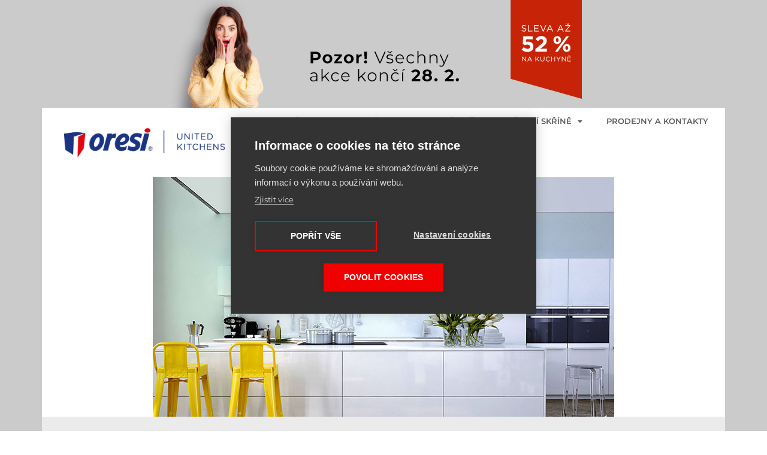

--- FILE ---
content_type: text/html; charset=UTF-8
request_url: https://kuchyne-oresi.cz/novinka/novinky-v-kuchynich-dolti/
body_size: 35009
content:
<!DOCTYPE html>
<html lang="cs">
<head>
	<meta charset="UTF-8">
	<meta name="viewport" content="width=device-width, initial-scale=1.0, viewport-fit=cover" />		<meta name='robots' content='index, follow, max-image-preview:large, max-snippet:-1, max-video-preview:-1' />

	<!-- This site is optimized with the Yoast SEO Premium plugin v18.4 (Yoast SEO v24.7) - https://yoast.com/wordpress/plugins/seo/ -->
	<title>Novinky v kuchyních Dolti - ORESI - šampión v každé třídě kuchyní</title>
	<link rel="canonical" href="https://kuchyne-oresi.cz/novinka/novinky-v-kuchynich-dolti/" />
	<meta property="og:locale" content="cs_CZ" />
	<meta property="og:type" content="article" />
	<meta property="og:title" content="Novinky v kuchyních Dolti" />
	<meta property="og:description" content="Nové modely chytrých kuchyní Dolti představují dva atraktivní dezény, které reagují na světové módní trendy. Všechny kuchyně dostaly řadu rozsáhlého příslušenství pro vysoký uživatelský komfort. Jak je to u Oresi dané, veškeré novinky mají velmi výhodnou cenu, proto jsou kuchyně Dolti skutečným šampiónem ve své třídě. Akryl ve vysokém lesku s hloubkovým efektem O jaké ... Novinky v kuchyních Dolti" />
	<meta property="og:url" content="https://kuchyne-oresi.cz/novinka/novinky-v-kuchynich-dolti/" />
	<meta property="og:site_name" content="ORESI - šampión v každé třídě kuchyní" />
	<meta property="article:modified_time" content="2022-07-18T12:38:49+00:00" />
	<meta property="og:image" content="https://kuchyne-oresi.cz/wp-content/uploads/2022/07/1_Magic.jpg" />
	<meta property="og:image:width" content="770" />
	<meta property="og:image:height" content="510" />
	<meta property="og:image:type" content="image/jpeg" />
	<meta name="twitter:card" content="summary_large_image" />
	<meta name="twitter:label1" content="Odhadovaná doba čtení" />
	<meta name="twitter:data1" content="2 minuty" />
	<script type="application/ld+json" class="yoast-schema-graph">{"@context":"https://schema.org","@graph":[{"@type":"WebPage","@id":"https://kuchyne-oresi.cz/novinka/novinky-v-kuchynich-dolti/","url":"https://kuchyne-oresi.cz/novinka/novinky-v-kuchynich-dolti/","name":"Novinky v kuchyních Dolti - ORESI - šampión v každé třídě kuchyní","isPartOf":{"@id":"https://kuchyne-oresi.cz/#website"},"primaryImageOfPage":{"@id":"https://kuchyne-oresi.cz/novinka/novinky-v-kuchynich-dolti/#primaryimage"},"image":{"@id":"https://kuchyne-oresi.cz/novinka/novinky-v-kuchynich-dolti/#primaryimage"},"thumbnailUrl":"https://kuchyne-oresi.cz/wp-content/uploads/2022/07/1_Magic.jpg","datePublished":"2016-08-19T12:37:21+00:00","dateModified":"2022-07-18T12:38:49+00:00","breadcrumb":{"@id":"https://kuchyne-oresi.cz/novinka/novinky-v-kuchynich-dolti/#breadcrumb"},"inLanguage":"cs","potentialAction":[{"@type":"ReadAction","target":["https://kuchyne-oresi.cz/novinka/novinky-v-kuchynich-dolti/"]}]},{"@type":"ImageObject","inLanguage":"cs","@id":"https://kuchyne-oresi.cz/novinka/novinky-v-kuchynich-dolti/#primaryimage","url":"https://kuchyne-oresi.cz/wp-content/uploads/2022/07/1_Magic.jpg","contentUrl":"https://kuchyne-oresi.cz/wp-content/uploads/2022/07/1_Magic.jpg","width":770,"height":510,"caption":"Moderní světlá kuchyně inspirace"},{"@type":"BreadcrumbList","@id":"https://kuchyne-oresi.cz/novinka/novinky-v-kuchynich-dolti/#breadcrumb","itemListElement":[{"@type":"ListItem","position":1,"name":"Domů","item":"https://kuchyne-oresi.cz/"},{"@type":"ListItem","position":2,"name":"Novinky v kuchyních Dolti"}]},{"@type":"WebSite","@id":"https://kuchyne-oresi.cz/#website","url":"https://kuchyne-oresi.cz/","name":"ORESI - šampión v každé třídě kuchyní","description":"kuchyně a kuchyňské linky","publisher":{"@id":"https://kuchyne-oresi.cz/#organization"},"potentialAction":[{"@type":"SearchAction","target":{"@type":"EntryPoint","urlTemplate":"https://kuchyne-oresi.cz/?s={search_term_string}"},"query-input":{"@type":"PropertyValueSpecification","valueRequired":true,"valueName":"search_term_string"}}],"inLanguage":"cs"},{"@type":"Organization","@id":"https://kuchyne-oresi.cz/#organization","name":"Oresi s.r.o.","url":"https://kuchyne-oresi.cz/","logo":{"@type":"ImageObject","inLanguage":"cs","@id":"https://kuchyne-oresi.cz/#/schema/logo/image/","url":"https://kuchyne-oresi.cz/wp-content/uploads/2022/03/kuchyne-oresi-logo-united-kitchens.png","contentUrl":"https://kuchyne-oresi.cz/wp-content/uploads/2022/03/kuchyne-oresi-logo-united-kitchens.png","width":3175,"height":944,"caption":"Oresi s.r.o."},"image":{"@id":"https://kuchyne-oresi.cz/#/schema/logo/image/"}}]}</script>
	<!-- / Yoast SEO Premium plugin. -->


<link rel="alternate" type="application/rss+xml" title="ORESI - šampión v každé třídě kuchyní &raquo; RSS zdroj" href="https://kuchyne-oresi.cz/feed/" />
<link rel="alternate" type="application/rss+xml" title="ORESI - šampión v každé třídě kuchyní &raquo; RSS komentářů" href="https://kuchyne-oresi.cz/comments/feed/" />
<link rel="alternate" title="oEmbed (JSON)" type="application/json+oembed" href="https://kuchyne-oresi.cz/wp-json/oembed/1.0/embed?url=https%3A%2F%2Fkuchyne-oresi.cz%2Fnovinka%2Fnovinky-v-kuchynich-dolti%2F" />
<link rel="alternate" title="oEmbed (XML)" type="text/xml+oembed" href="https://kuchyne-oresi.cz/wp-json/oembed/1.0/embed?url=https%3A%2F%2Fkuchyne-oresi.cz%2Fnovinka%2Fnovinky-v-kuchynich-dolti%2F&#038;format=xml" />
<!-- kuchyne-oresi.cz is managing ads with Advanced Ads 1.55.0 --><script id="kuchy-ready">
			window.advanced_ads_ready=function(e,a){a=a||"complete";var d=function(e){return"interactive"===a?"loading"!==e:"complete"===e};d(document.readyState)?e():document.addEventListener("readystatechange",(function(a){d(a.target.readyState)&&e()}),{once:"interactive"===a})},window.advanced_ads_ready_queue=window.advanced_ads_ready_queue||[];		</script>
		<style id='wp-img-auto-sizes-contain-inline-css' type='text/css'>
img:is([sizes=auto i],[sizes^="auto," i]){contain-intrinsic-size:3000px 1500px}
/*# sourceURL=wp-img-auto-sizes-contain-inline-css */
</style>
<style id='wp-emoji-styles-inline-css' type='text/css'>

	img.wp-smiley, img.emoji {
		display: inline !important;
		border: none !important;
		box-shadow: none !important;
		height: 1em !important;
		width: 1em !important;
		margin: 0 0.07em !important;
		vertical-align: -0.1em !important;
		background: none !important;
		padding: 0 !important;
	}
/*# sourceURL=wp-emoji-styles-inline-css */
</style>
<link rel='stylesheet' id='wp-block-library-css' href='https://kuchyne-oresi.cz/wp-includes/css/dist/block-library/style.min.css?ver=6.9' type='text/css' media='all' />
<style id='classic-theme-styles-inline-css' type='text/css'>
/*! This file is auto-generated */
.wp-block-button__link{color:#fff;background-color:#32373c;border-radius:9999px;box-shadow:none;text-decoration:none;padding:calc(.667em + 2px) calc(1.333em + 2px);font-size:1.125em}.wp-block-file__button{background:#32373c;color:#fff;text-decoration:none}
/*# sourceURL=/wp-includes/css/classic-themes.min.css */
</style>
<link rel='stylesheet' id='wc-blocks-vendors-style-css' href='https://kuchyne-oresi.cz/wp-content/plugins/woocommerce/packages/woocommerce-blocks/build/wc-blocks-vendors-style.css?ver=6.9.0' type='text/css' media='all' />
<link rel='stylesheet' id='wc-blocks-style-css' href='https://kuchyne-oresi.cz/wp-content/plugins/woocommerce/packages/woocommerce-blocks/build/wc-blocks-style.css?ver=6.9.0' type='text/css' media='all' />
<style id='global-styles-inline-css' type='text/css'>
:root{--wp--preset--aspect-ratio--square: 1;--wp--preset--aspect-ratio--4-3: 4/3;--wp--preset--aspect-ratio--3-4: 3/4;--wp--preset--aspect-ratio--3-2: 3/2;--wp--preset--aspect-ratio--2-3: 2/3;--wp--preset--aspect-ratio--16-9: 16/9;--wp--preset--aspect-ratio--9-16: 9/16;--wp--preset--color--black: #000000;--wp--preset--color--cyan-bluish-gray: #abb8c3;--wp--preset--color--white: #ffffff;--wp--preset--color--pale-pink: #f78da7;--wp--preset--color--vivid-red: #cf2e2e;--wp--preset--color--luminous-vivid-orange: #ff6900;--wp--preset--color--luminous-vivid-amber: #fcb900;--wp--preset--color--light-green-cyan: #7bdcb5;--wp--preset--color--vivid-green-cyan: #00d084;--wp--preset--color--pale-cyan-blue: #8ed1fc;--wp--preset--color--vivid-cyan-blue: #0693e3;--wp--preset--color--vivid-purple: #9b51e0;--wp--preset--gradient--vivid-cyan-blue-to-vivid-purple: linear-gradient(135deg,rgb(6,147,227) 0%,rgb(155,81,224) 100%);--wp--preset--gradient--light-green-cyan-to-vivid-green-cyan: linear-gradient(135deg,rgb(122,220,180) 0%,rgb(0,208,130) 100%);--wp--preset--gradient--luminous-vivid-amber-to-luminous-vivid-orange: linear-gradient(135deg,rgb(252,185,0) 0%,rgb(255,105,0) 100%);--wp--preset--gradient--luminous-vivid-orange-to-vivid-red: linear-gradient(135deg,rgb(255,105,0) 0%,rgb(207,46,46) 100%);--wp--preset--gradient--very-light-gray-to-cyan-bluish-gray: linear-gradient(135deg,rgb(238,238,238) 0%,rgb(169,184,195) 100%);--wp--preset--gradient--cool-to-warm-spectrum: linear-gradient(135deg,rgb(74,234,220) 0%,rgb(151,120,209) 20%,rgb(207,42,186) 40%,rgb(238,44,130) 60%,rgb(251,105,98) 80%,rgb(254,248,76) 100%);--wp--preset--gradient--blush-light-purple: linear-gradient(135deg,rgb(255,206,236) 0%,rgb(152,150,240) 100%);--wp--preset--gradient--blush-bordeaux: linear-gradient(135deg,rgb(254,205,165) 0%,rgb(254,45,45) 50%,rgb(107,0,62) 100%);--wp--preset--gradient--luminous-dusk: linear-gradient(135deg,rgb(255,203,112) 0%,rgb(199,81,192) 50%,rgb(65,88,208) 100%);--wp--preset--gradient--pale-ocean: linear-gradient(135deg,rgb(255,245,203) 0%,rgb(182,227,212) 50%,rgb(51,167,181) 100%);--wp--preset--gradient--electric-grass: linear-gradient(135deg,rgb(202,248,128) 0%,rgb(113,206,126) 100%);--wp--preset--gradient--midnight: linear-gradient(135deg,rgb(2,3,129) 0%,rgb(40,116,252) 100%);--wp--preset--font-size--small: 13px;--wp--preset--font-size--medium: 20px;--wp--preset--font-size--large: 36px;--wp--preset--font-size--x-large: 42px;--wp--preset--spacing--20: 0.44rem;--wp--preset--spacing--30: 0.67rem;--wp--preset--spacing--40: 1rem;--wp--preset--spacing--50: 1.5rem;--wp--preset--spacing--60: 2.25rem;--wp--preset--spacing--70: 3.38rem;--wp--preset--spacing--80: 5.06rem;--wp--preset--shadow--natural: 6px 6px 9px rgba(0, 0, 0, 0.2);--wp--preset--shadow--deep: 12px 12px 50px rgba(0, 0, 0, 0.4);--wp--preset--shadow--sharp: 6px 6px 0px rgba(0, 0, 0, 0.2);--wp--preset--shadow--outlined: 6px 6px 0px -3px rgb(255, 255, 255), 6px 6px rgb(0, 0, 0);--wp--preset--shadow--crisp: 6px 6px 0px rgb(0, 0, 0);}:where(.is-layout-flex){gap: 0.5em;}:where(.is-layout-grid){gap: 0.5em;}body .is-layout-flex{display: flex;}.is-layout-flex{flex-wrap: wrap;align-items: center;}.is-layout-flex > :is(*, div){margin: 0;}body .is-layout-grid{display: grid;}.is-layout-grid > :is(*, div){margin: 0;}:where(.wp-block-columns.is-layout-flex){gap: 2em;}:where(.wp-block-columns.is-layout-grid){gap: 2em;}:where(.wp-block-post-template.is-layout-flex){gap: 1.25em;}:where(.wp-block-post-template.is-layout-grid){gap: 1.25em;}.has-black-color{color: var(--wp--preset--color--black) !important;}.has-cyan-bluish-gray-color{color: var(--wp--preset--color--cyan-bluish-gray) !important;}.has-white-color{color: var(--wp--preset--color--white) !important;}.has-pale-pink-color{color: var(--wp--preset--color--pale-pink) !important;}.has-vivid-red-color{color: var(--wp--preset--color--vivid-red) !important;}.has-luminous-vivid-orange-color{color: var(--wp--preset--color--luminous-vivid-orange) !important;}.has-luminous-vivid-amber-color{color: var(--wp--preset--color--luminous-vivid-amber) !important;}.has-light-green-cyan-color{color: var(--wp--preset--color--light-green-cyan) !important;}.has-vivid-green-cyan-color{color: var(--wp--preset--color--vivid-green-cyan) !important;}.has-pale-cyan-blue-color{color: var(--wp--preset--color--pale-cyan-blue) !important;}.has-vivid-cyan-blue-color{color: var(--wp--preset--color--vivid-cyan-blue) !important;}.has-vivid-purple-color{color: var(--wp--preset--color--vivid-purple) !important;}.has-black-background-color{background-color: var(--wp--preset--color--black) !important;}.has-cyan-bluish-gray-background-color{background-color: var(--wp--preset--color--cyan-bluish-gray) !important;}.has-white-background-color{background-color: var(--wp--preset--color--white) !important;}.has-pale-pink-background-color{background-color: var(--wp--preset--color--pale-pink) !important;}.has-vivid-red-background-color{background-color: var(--wp--preset--color--vivid-red) !important;}.has-luminous-vivid-orange-background-color{background-color: var(--wp--preset--color--luminous-vivid-orange) !important;}.has-luminous-vivid-amber-background-color{background-color: var(--wp--preset--color--luminous-vivid-amber) !important;}.has-light-green-cyan-background-color{background-color: var(--wp--preset--color--light-green-cyan) !important;}.has-vivid-green-cyan-background-color{background-color: var(--wp--preset--color--vivid-green-cyan) !important;}.has-pale-cyan-blue-background-color{background-color: var(--wp--preset--color--pale-cyan-blue) !important;}.has-vivid-cyan-blue-background-color{background-color: var(--wp--preset--color--vivid-cyan-blue) !important;}.has-vivid-purple-background-color{background-color: var(--wp--preset--color--vivid-purple) !important;}.has-black-border-color{border-color: var(--wp--preset--color--black) !important;}.has-cyan-bluish-gray-border-color{border-color: var(--wp--preset--color--cyan-bluish-gray) !important;}.has-white-border-color{border-color: var(--wp--preset--color--white) !important;}.has-pale-pink-border-color{border-color: var(--wp--preset--color--pale-pink) !important;}.has-vivid-red-border-color{border-color: var(--wp--preset--color--vivid-red) !important;}.has-luminous-vivid-orange-border-color{border-color: var(--wp--preset--color--luminous-vivid-orange) !important;}.has-luminous-vivid-amber-border-color{border-color: var(--wp--preset--color--luminous-vivid-amber) !important;}.has-light-green-cyan-border-color{border-color: var(--wp--preset--color--light-green-cyan) !important;}.has-vivid-green-cyan-border-color{border-color: var(--wp--preset--color--vivid-green-cyan) !important;}.has-pale-cyan-blue-border-color{border-color: var(--wp--preset--color--pale-cyan-blue) !important;}.has-vivid-cyan-blue-border-color{border-color: var(--wp--preset--color--vivid-cyan-blue) !important;}.has-vivid-purple-border-color{border-color: var(--wp--preset--color--vivid-purple) !important;}.has-vivid-cyan-blue-to-vivid-purple-gradient-background{background: var(--wp--preset--gradient--vivid-cyan-blue-to-vivid-purple) !important;}.has-light-green-cyan-to-vivid-green-cyan-gradient-background{background: var(--wp--preset--gradient--light-green-cyan-to-vivid-green-cyan) !important;}.has-luminous-vivid-amber-to-luminous-vivid-orange-gradient-background{background: var(--wp--preset--gradient--luminous-vivid-amber-to-luminous-vivid-orange) !important;}.has-luminous-vivid-orange-to-vivid-red-gradient-background{background: var(--wp--preset--gradient--luminous-vivid-orange-to-vivid-red) !important;}.has-very-light-gray-to-cyan-bluish-gray-gradient-background{background: var(--wp--preset--gradient--very-light-gray-to-cyan-bluish-gray) !important;}.has-cool-to-warm-spectrum-gradient-background{background: var(--wp--preset--gradient--cool-to-warm-spectrum) !important;}.has-blush-light-purple-gradient-background{background: var(--wp--preset--gradient--blush-light-purple) !important;}.has-blush-bordeaux-gradient-background{background: var(--wp--preset--gradient--blush-bordeaux) !important;}.has-luminous-dusk-gradient-background{background: var(--wp--preset--gradient--luminous-dusk) !important;}.has-pale-ocean-gradient-background{background: var(--wp--preset--gradient--pale-ocean) !important;}.has-electric-grass-gradient-background{background: var(--wp--preset--gradient--electric-grass) !important;}.has-midnight-gradient-background{background: var(--wp--preset--gradient--midnight) !important;}.has-small-font-size{font-size: var(--wp--preset--font-size--small) !important;}.has-medium-font-size{font-size: var(--wp--preset--font-size--medium) !important;}.has-large-font-size{font-size: var(--wp--preset--font-size--large) !important;}.has-x-large-font-size{font-size: var(--wp--preset--font-size--x-large) !important;}
:where(.wp-block-post-template.is-layout-flex){gap: 1.25em;}:where(.wp-block-post-template.is-layout-grid){gap: 1.25em;}
:where(.wp-block-term-template.is-layout-flex){gap: 1.25em;}:where(.wp-block-term-template.is-layout-grid){gap: 1.25em;}
:where(.wp-block-columns.is-layout-flex){gap: 2em;}:where(.wp-block-columns.is-layout-grid){gap: 2em;}
:root :where(.wp-block-pullquote){font-size: 1.5em;line-height: 1.6;}
/*# sourceURL=global-styles-inline-css */
</style>
<link rel='stylesheet' id='woocommerce-layout-css' href='https://kuchyne-oresi.cz/wp-content/plugins/woocommerce/assets/css/woocommerce-layout.css?ver=6.3.1' type='text/css' media='all' />
<link rel='stylesheet' id='woocommerce-smallscreen-css' href='https://kuchyne-oresi.cz/wp-content/plugins/woocommerce/assets/css/woocommerce-smallscreen.css?ver=6.3.1' type='text/css' media='only screen and (max-width: 768px)' />
<link rel='stylesheet' id='woocommerce-general-css' href='https://kuchyne-oresi.cz/wp-content/plugins/woocommerce/assets/css/woocommerce.css?ver=6.3.1' type='text/css' media='all' />
<style id='woocommerce-inline-inline-css' type='text/css'>
.woocommerce form .form-row .required { visibility: visible; }
/*# sourceURL=woocommerce-inline-inline-css */
</style>
<link rel='stylesheet' id='oresi-style-css' href='https://kuchyne-oresi.cz/wp-content/themes/oresi/style.css?ver=6.9' type='text/css' media='all' />
<link rel='stylesheet' id='elementor-frontend-css' href='https://kuchyne-oresi.cz/wp-content/plugins/elementor/assets/css/frontend.min.css?ver=3.33.4' type='text/css' media='all' />
<link rel='stylesheet' id='widget-heading-css' href='https://kuchyne-oresi.cz/wp-content/plugins/elementor/assets/css/widget-heading.min.css?ver=3.33.4' type='text/css' media='all' />
<link rel='stylesheet' id='widget-form-css' href='https://kuchyne-oresi.cz/wp-content/plugins/elementor-pro/assets/css/widget-form.min.css?ver=3.33.2' type='text/css' media='all' />
<link rel='stylesheet' id='e-popup-css' href='https://kuchyne-oresi.cz/wp-content/plugins/elementor-pro/assets/css/conditionals/popup.min.css?ver=3.33.2' type='text/css' media='all' />
<link rel='stylesheet' id='widget-image-css' href='https://kuchyne-oresi.cz/wp-content/plugins/elementor/assets/css/widget-image.min.css?ver=3.33.4' type='text/css' media='all' />
<link rel='stylesheet' id='widget-nav-menu-css' href='https://kuchyne-oresi.cz/wp-content/plugins/elementor-pro/assets/css/widget-nav-menu.min.css?ver=3.33.2' type='text/css' media='all' />
<link rel='stylesheet' id='elementor-icons-css' href='https://kuchyne-oresi.cz/wp-content/plugins/elementor/assets/lib/eicons/css/elementor-icons.min.css?ver=5.44.0' type='text/css' media='all' />
<link rel='stylesheet' id='elementor-post-52-css' href='https://kuchyne-oresi.cz/wp-content/uploads/elementor/css/post-52.css?ver=1769028645' type='text/css' media='all' />
<link rel='stylesheet' id='elementor-post-13390-css' href='https://kuchyne-oresi.cz/wp-content/uploads/elementor/css/post-13390.css?ver=1769028646' type='text/css' media='all' />
<link rel='stylesheet' id='elementor-post-11681-css' href='https://kuchyne-oresi.cz/wp-content/uploads/elementor/css/post-11681.css?ver=1769028647' type='text/css' media='all' />
<link rel='stylesheet' id='elementor-post-162-css' href='https://kuchyne-oresi.cz/wp-content/uploads/elementor/css/post-162.css?ver=1769028647' type='text/css' media='all' />
<link rel='stylesheet' id='elementor-post-1212-css' href='https://kuchyne-oresi.cz/wp-content/uploads/elementor/css/post-1212.css?ver=1769028672' type='text/css' media='all' />
<link rel='stylesheet' id='elementor-post-2908-css' href='https://kuchyne-oresi.cz/wp-content/uploads/elementor/css/post-2908.css?ver=1769029191' type='text/css' media='all' />
<link rel='stylesheet' id='eael-general-css' href='https://kuchyne-oresi.cz/wp-content/plugins/essential-addons-for-elementor-lite/assets/front-end/css/view/general.min.css?ver=6.1.11' type='text/css' media='all' />
<link rel='stylesheet' id='elementor-gf-local-montserrat-css' href='https://kuchyne-oresi.cz/wp-content/uploads/elementor/google-fonts/css/montserrat.css?ver=1745489425' type='text/css' media='all' />
<link rel='stylesheet' id='elementor-gf-local-robotoslab-css' href='https://kuchyne-oresi.cz/wp-content/uploads/elementor/google-fonts/css/robotoslab.css?ver=1745489435' type='text/css' media='all' />
<link rel='stylesheet' id='elementor-gf-local-roboto-css' href='https://kuchyne-oresi.cz/wp-content/uploads/elementor/google-fonts/css/roboto.css?ver=1745489448' type='text/css' media='all' />
<link rel='stylesheet' id='elementor-icons-shared-0-css' href='https://kuchyne-oresi.cz/wp-content/plugins/elementor/assets/lib/font-awesome/css/fontawesome.min.css?ver=5.15.3' type='text/css' media='all' />
<link rel='stylesheet' id='elementor-icons-fa-regular-css' href='https://kuchyne-oresi.cz/wp-content/plugins/elementor/assets/lib/font-awesome/css/regular.min.css?ver=5.15.3' type='text/css' media='all' />
<link rel='stylesheet' id='elementor-icons-fa-solid-css' href='https://kuchyne-oresi.cz/wp-content/plugins/elementor/assets/lib/font-awesome/css/solid.min.css?ver=5.15.3' type='text/css' media='all' />
<script type="text/javascript" src="https://kuchyne-oresi.cz/wp-includes/js/jquery/jquery.min.js?ver=3.7.1" id="jquery-core-js"></script>
<script type="text/javascript" src="https://kuchyne-oresi.cz/wp-includes/js/jquery/jquery-migrate.min.js?ver=3.4.1" id="jquery-migrate-js"></script>
<script type="text/javascript" id="advanced-ads-advanced-js-js-extra">
/* <![CDATA[ */
var advads_options = {"blog_id":"1","privacy":{"enabled":false,"state":"not_needed"}};
//# sourceURL=advanced-ads-advanced-js-js-extra
/* ]]> */
</script>
<script type="text/javascript" src="https://kuchyne-oresi.cz/wp-content/plugins/advanced-ads/public/assets/js/advanced.min.js?ver=1.55.0" id="advanced-ads-advanced-js-js"></script>
<link rel="https://api.w.org/" href="https://kuchyne-oresi.cz/wp-json/" /><link rel="alternate" title="JSON" type="application/json" href="https://kuchyne-oresi.cz/wp-json/wp/v2/novinka/5901" /><link rel="EditURI" type="application/rsd+xml" title="RSD" href="https://kuchyne-oresi.cz/xmlrpc.php?rsd" />
<meta name="generator" content="WordPress 6.9" />
<meta name="generator" content="WooCommerce 6.3.1" />
<link rel='shortlink' href='https://kuchyne-oresi.cz/?p=5901' />
 <style> .ppw-ppf-input-container { background-color: #ffffff!important; padding: 50px!important; border-radius: px!important; } .ppw-ppf-input-container div.ppw-ppf-headline { font-size: 18px!important; font-weight: !important; color: #dd3333!important; } .ppw-ppf-input-container div.ppw-ppf-desc { font-size: px!important; font-weight: !important; color: !important; } .ppw-ppf-input-container label.ppw-pwd-label { font-size: px!important; font-weight: !important; color: #000000!important; } div.ppwp-wrong-pw-error { font-size: 18px!important; font-weight: !important; color: #dc3232!important; background: !important; } .ppw-ppf-input-container input[type='submit'] { color: !important; background: !important; } .ppw-ppf-input-container input[type='submit']:hover { color: !important; background: !important; } .ppw-ppf-desc-below { font-size: px!important; font-weight: !important; color: !important; } </style>  <style> .ppw-form { background-color: !important; padding: px!important; border-radius: px!important; } .ppw-headline.ppw-pcp-pf-headline { font-size: px!important; font-weight: !important; color: !important; } .ppw-description.ppw-pcp-pf-desc { font-size: px!important; font-weight: !important; color: !important; } .ppw-pcp-pf-desc-above-btn { display: block; } .ppw-pcp-pf-desc-below-form { font-size: px!important; font-weight: !important; color: !important; } .ppw-input label.ppw-pcp-password-label { font-size: px!important; font-weight: !important; color: !important; } .ppw-form input[type='submit'] { color: !important; background: !important; } .ppw-form input[type='submit']:hover { color: !important; background: !important; } div.ppw-error.ppw-pcp-pf-error-msg { font-size: px!important; font-weight: !important; color: #dc3232!important; background: !important; } </style> <script type="text/javascript">
		var advadsCfpQueue = [];
		var advadsCfpAd = function( adID ){
			if ( 'undefined' == typeof advadsProCfp ) { advadsCfpQueue.push( adID ) } else { advadsProCfp.addElement( adID ) }
		};
		</script>
		<input type="hidden" id="gtmpagetype" value="inspiration"><input type="hidden" id="gtmpagecategory" value="news"><input type="hidden" id="gtmpagetitle" value="Novinky v kuchyních Dolti"><input type="hidden" id="gtmuser" value="visitor">	<noscript><style>.woocommerce-product-gallery{ opacity: 1 !important; }</style></noscript>
	<meta name="generator" content="Elementor 3.33.4; features: additional_custom_breakpoints; settings: css_print_method-external, google_font-enabled, font_display-auto">
<script>
    window.dataLayer = [{
      'page-type' : jQuery('#gtmpagetype').val(),
			'page-category' : jQuery('#gtmpagecategory').val(),
			'page-title' : jQuery('#gtmpagetitle').val(),
			'user' : jQuery('#gtmuser').val()
    }];
	console.log(dataLayer);
 </script>
<!-- Google Tag Manager -->
<script>(function(w,d,s,l,i){w[l]=w[l]||[];w[l].push({'gtm.start':
new Date().getTime(),event:'gtm.js'});var f=d.getElementsByTagName(s)[0],
j=d.createElement(s),dl=l!='dataLayer'?'&l='+l:'';j.async=true;j.src=
'https://www.googletagmanager.com/gtm.js?id='+i+dl;f.parentNode.insertBefore(j,f);
})(window,document,'script','dataLayer','GTM-MS86M28');</script>
<!-- End Google Tag Manager -->
<meta name="facebook-domain-verification" content="2ickaz129h9rng390teh7yoqywpt1r" />
<!-- Meta Pixel Code -->
<script>
  !function(f,b,e,v,n,t,s)
  {if(f.fbq)return;n=f.fbq=function(){n.callMethod?
  n.callMethod.apply(n,arguments):n.queue.push(arguments)};
  if(!f._fbq)f._fbq=n;n.push=n;n.loaded=!0;n.version='2.0';
  n.queue=[];t=b.createElement(e);t.async=!0;
  t.src=v;s=b.getElementsByTagName(e)[0];
  s.parentNode.insertBefore(t,s)}(window, document,'script',
  'https://connect.facebook.net/en_US/fbevents.js');
  fbq('init', '552316026412194');
  fbq('track', 'PageView');
</script>
<noscript><img height="1" width="1" style="display:none"
  src="https://www.facebook.com/tr?id=552316026412194&ev=PageView&noscript=1"
/></noscript>
<!-- End Meta Pixel Code -->

			<style>
				.e-con.e-parent:nth-of-type(n+4):not(.e-lazyloaded):not(.e-no-lazyload),
				.e-con.e-parent:nth-of-type(n+4):not(.e-lazyloaded):not(.e-no-lazyload) * {
					background-image: none !important;
				}
				@media screen and (max-height: 1024px) {
					.e-con.e-parent:nth-of-type(n+3):not(.e-lazyloaded):not(.e-no-lazyload),
					.e-con.e-parent:nth-of-type(n+3):not(.e-lazyloaded):not(.e-no-lazyload) * {
						background-image: none !important;
					}
				}
				@media screen and (max-height: 640px) {
					.e-con.e-parent:nth-of-type(n+2):not(.e-lazyloaded):not(.e-no-lazyload),
					.e-con.e-parent:nth-of-type(n+2):not(.e-lazyloaded):not(.e-no-lazyload) * {
						background-image: none !important;
					}
				}
			</style>
					<style type="text/css" id="wp-custom-css">
			.elementor-add-section {
	z-index: 4 !important;
}

/* TABLE */
.decor-table {box-shadow: 0 35px 35px rgba(85, 119, 139, 0.09); border: 1px solid rgba(85, 119, 139, 0.09);}
.decor-table > tbody > tr > td {border: 0; border-bottom: 1px solid rgba(85, 119, 139, 0.09); border-right: 1px solid rgba(85, 119, 139, 0.09);}
.decor-table > tbody > tr:first-child {background: #102B7A !important; color: #fff; font-weight:700; text-transform: uppercase;}
.decor-table > tbody > tr:first-child td:nth-child(1) {background: #fff; color: #102B7A;}
.decor-table > tbody > tr:first-child td:nth-child(2) {background: #E22013;}
.decor-table > tbody > tr:first-child td, .decor-table > tbody > tr > td {padding: 3px 10px; font-size: 12px;}
.decor-table > tbody > tr:nth-child(odd) {background: rgba(85, 119, 139, 0.09);}

/* BUTTON MIDDLE OVERLAY */
.overlay-text {
	display: flex !important;
  align-items: center;
  justify-content: center;
  opacity: 0;
  transition: ease-in-out;
  transition-duration: .3s;
}
.overlay-text:hover {
	opacity: 1;
}
		</style>
		</head>
<body class="wp-singular novinka-template-default single single-novinka postid-5901 wp-custom-logo wp-embed-responsive wp-theme-oresi theme-oresi woocommerce-no-js elementor-default elementor-template-full-width elementor-kit-52 aa-prefix-kuchy- elementor-page-2908">
<div id="ad-wrapper" style="height: 100%;
    width: 100%;
    z-index: 1;
    position: relative;
    top: 0;
    left: 0;
    background-size: unset;
    background-repeat: no-repeat;
    background-attachment: fixed;
    background-position: center top;">
<a href="#content" class="skip-link screen-reader-text">Skip to the content</a><!-- Google Tag Manager (noscript) -->
<noscript><iframe src="https://www.googletagmanager.com/ns.html?id=GTM-MS86M28"
height="0" width="0" style="display:none;visibility:hidden"></iframe></noscript>
<!-- End Google Tag Manager (noscript) -->
		<header data-elementor-type="header" data-elementor-id="162" class="elementor elementor-162 elementor-location-header" data-elementor-post-type="elementor_library">
					<section data-particle_enable="false" data-particle-mobile-disabled="false" class="elementor-section elementor-top-section elementor-element elementor-element-5cd03a5 elementor-hidden-desktop elementor-section-boxed elementor-section-height-default elementor-section-height-default" data-id="5cd03a5" data-element_type="section">
						<div class="elementor-container elementor-column-gap-default">
					<div class="elementor-column elementor-col-100 elementor-top-column elementor-element elementor-element-43cffba" data-id="43cffba" data-element_type="column">
			<div class="elementor-widget-wrap elementor-element-populated">
						<div class="elementor-element elementor-element-79a266d elementor-widget elementor-widget-image" data-id="79a266d" data-element_type="widget" data-widget_type="image.default">
				<div class="elementor-widget-container">
																<a href="https://kuchyne-oresi.cz/akce-a-vyhody/">
							<img src="https://kuchyne-oresi.cz/ads/top/randomize.php" title="" alt="" loading="lazy" />								</a>
															</div>
				</div>
					</div>
		</div>
					</div>
		</section>
				<section data-particle_enable="false" data-particle-mobile-disabled="false" class="elementor-section elementor-top-section elementor-element elementor-element-35a2074 elementor-section-height-min-height elementor-hidden-tablet elementor-hidden-mobile elementor-section-boxed elementor-section-height-default elementor-section-items-middle" data-id="35a2074" data-element_type="section">
						<div class="elementor-container elementor-column-gap-default">
					<div class="elementor-column elementor-col-100 elementor-top-column elementor-element elementor-element-a8080e8" data-id="a8080e8" data-element_type="column">
			<div class="elementor-widget-wrap">
							</div>
		</div>
					</div>
		</section>
				<section data-particle_enable="false" data-particle-mobile-disabled="false" class="elementor-section elementor-top-section elementor-element elementor-element-ac53dea elementor-section-content-middle elementor-hidden-desktop elementor-hidden-tablet elementor-hidden-mobile elementor-section-boxed elementor-section-height-default elementor-section-height-default" data-id="ac53dea" data-element_type="section">
						<div class="elementor-container elementor-column-gap-no">
					<div class="elementor-column elementor-col-50 elementor-top-column elementor-element elementor-element-b1e54c8" data-id="b1e54c8" data-element_type="column" data-settings="{&quot;background_background&quot;:&quot;classic&quot;}">
			<div class="elementor-widget-wrap elementor-element-populated">
						<div class="elementor-element elementor-element-9870e47 elementor-widget elementor-widget-theme-site-logo elementor-widget-image" data-id="9870e47" data-element_type="widget" data-widget_type="theme-site-logo.default">
				<div class="elementor-widget-container">
											<a href="https://kuchyne-oresi.cz">
			<img width="3175" height="944" src="https://kuchyne-oresi.cz/wp-content/uploads/2022/03/kuchyne-oresi-logo-united-kitchens.png" class="attachment-full size-full wp-image-64" alt="Logo Oresi" srcset="https://kuchyne-oresi.cz/wp-content/uploads/2022/03/kuchyne-oresi-logo-united-kitchens.png 3175w, https://kuchyne-oresi.cz/wp-content/uploads/2022/03/kuchyne-oresi-logo-united-kitchens-600x178.png 600w, https://kuchyne-oresi.cz/wp-content/uploads/2022/03/kuchyne-oresi-logo-united-kitchens-300x89.png 300w, https://kuchyne-oresi.cz/wp-content/uploads/2022/03/kuchyne-oresi-logo-united-kitchens-1024x304.png 1024w, https://kuchyne-oresi.cz/wp-content/uploads/2022/03/kuchyne-oresi-logo-united-kitchens-768x228.png 768w, https://kuchyne-oresi.cz/wp-content/uploads/2022/03/kuchyne-oresi-logo-united-kitchens-1536x457.png 1536w, https://kuchyne-oresi.cz/wp-content/uploads/2022/03/kuchyne-oresi-logo-united-kitchens-2048x609.png 2048w, https://kuchyne-oresi.cz/wp-content/uploads/2022/03/kuchyne-oresi-logo-united-kitchens-1568x466.png 1568w" sizes="(max-width: 3175px) 100vw, 3175px" />				</a>
											</div>
				</div>
					</div>
		</div>
				<nav class="elementor-column elementor-col-50 elementor-top-column elementor-element elementor-element-b43cfb5" data-id="b43cfb5" data-element_type="column" data-settings="{&quot;background_background&quot;:&quot;classic&quot;}">
			<div class="elementor-widget-wrap elementor-element-populated">
						<div class="elementor-element elementor-element-9218b42 elementor-nav-menu__align-end elementor-nav-menu--dropdown-tablet elementor-nav-menu__text-align-aside elementor-nav-menu--toggle elementor-nav-menu--burger elementor-widget elementor-widget-nav-menu" data-id="9218b42" data-element_type="widget" data-settings="{&quot;layout&quot;:&quot;horizontal&quot;,&quot;submenu_icon&quot;:{&quot;value&quot;:&quot;&lt;i class=\&quot;fas fa-caret-down\&quot; aria-hidden=\&quot;true\&quot;&gt;&lt;\/i&gt;&quot;,&quot;library&quot;:&quot;fa-solid&quot;},&quot;toggle&quot;:&quot;burger&quot;}" data-widget_type="nav-menu.default">
				<div class="elementor-widget-container">
								<nav aria-label="Menu" class="elementor-nav-menu--main elementor-nav-menu__container elementor-nav-menu--layout-horizontal e--pointer-text e--animation-none">
				<ul id="menu-1-9218b42" class="elementor-nav-menu"><li class="menu-item menu-item-type-custom menu-item-object-custom menu-item-has-children menu-item-56"><a href="#" itemprop="url" class="elementor-item elementor-item-anchor">KUCHYNĚ</a>
<ul class="sub-menu elementor-nav-menu--dropdown">
	<li class="menu-item menu-item-type-custom menu-item-object-custom menu-item-has-children menu-item-16675"><a href="https://kuchyne-oresi.cz/fotogalerie-kuchyne-dolti/" itemprop="url" class="elementor-sub-item">Dolti</a>
	<ul class="sub-menu elementor-nav-menu--dropdown">
		<li class="menu-item menu-item-type-post_type menu-item-object-page menu-item-16548"><a href="https://kuchyne-oresi.cz/fotogalerie-kuchyne-dolti/" itemprop="url" class="elementor-sub-item">FOTOGALERIE</a></li>
		<li class="menu-item menu-item-type-post_type menu-item-object-page menu-item-16549"><a href="https://kuchyne-oresi.cz/vzornik-dekoru-dolti/" itemprop="url" class="elementor-sub-item">VZORNÍK</a></li>
	</ul>
</li>
	<li class="menu-item menu-item-type-custom menu-item-object-custom menu-item-has-children menu-item-16676"><a href="https://kuchyne-oresi.cz/fotogalerie-kuchyne-dolti-collection/" itemprop="url" class="elementor-sub-item">Dolti Collection</a>
	<ul class="sub-menu elementor-nav-menu--dropdown">
		<li class="menu-item menu-item-type-post_type menu-item-object-page menu-item-16673"><a href="https://kuchyne-oresi.cz/fotogalerie-kuchyne-dolti-collection/" itemprop="url" class="elementor-sub-item">FOTOGALERIE</a></li>
		<li class="menu-item menu-item-type-post_type menu-item-object-page menu-item-16672"><a href="https://kuchyne-oresi.cz/vzornik-dekoru-dolti-collection/" itemprop="url" class="elementor-sub-item">VZORNÍK</a></li>
	</ul>
</li>
	<li class="menu-item menu-item-type-post_type menu-item-object-page menu-item-2028"><a href="https://kuchyne-oresi.cz/fotogalerie-kuchyne-livanza/" itemprop="url" class="elementor-sub-item">Livanza</a></li>
	<li class="menu-item menu-item-type-post_type menu-item-object-page menu-item-2027"><a href="https://kuchyne-oresi.cz/fotogalerie-kuchyne-bauformat/" itemprop="url" class="elementor-sub-item">Bauformat</a></li>
	<li class="menu-item menu-item-type-custom menu-item-object-custom menu-item-has-children menu-item-16799"><a href="#" itemprop="url" class="elementor-sub-item elementor-item-anchor">PRACOVNÍ DESKY</a>
	<ul class="sub-menu elementor-nav-menu--dropdown">
		<li class="menu-item menu-item-type-post_type menu-item-object-page menu-item-16798"><a href="https://kuchyne-oresi.cz/vzornik-pracovnich-desek-oresi/" itemprop="url" class="elementor-sub-item">VZORNÍK</a></li>
	</ul>
</li>
	<li class="menu-item menu-item-type-post_type menu-item-object-page menu-item-2360"><a href="https://kuchyne-oresi.cz/katalogy-ke-stazeni/" itemprop="url" class="elementor-sub-item">Katalogy</a></li>
	<li class="menu-item menu-item-type-custom menu-item-object-custom menu-item-10490"><a href="https://vyprodej.kuchyne-oresi.cz/" itemprop="url" class="elementor-sub-item">Výprodej</a></li>
	<li class="menu-item menu-item-type-post_type menu-item-object-page menu-item-13046"><a href="https://kuchyne-oresi.cz/detske-kuchynky/" itemprop="url" class="elementor-sub-item">Dětské kuchyňky</a></li>
</ul>
</li>
<li class="menu-item menu-item-type-post_type menu-item-object-page menu-item-13343"><a href="https://kuchyne-oresi.cz/akce-a-vyhody/" itemprop="url" class="elementor-item">Akce a výhody</a></li>
<li class="menu-item menu-item-type-custom menu-item-object-custom menu-item-has-children menu-item-14173"><a href="#" itemprop="url" class="elementor-item elementor-item-anchor">Spotřebiče</a>
<ul class="sub-menu elementor-nav-menu--dropdown">
	<li class="menu-item menu-item-type-post_type menu-item-object-page menu-item-1282"><a href="https://kuchyne-oresi.cz/spotrebice/" itemprop="url" class="elementor-sub-item">Akční nabídka</a></li>
	<li class="menu-item menu-item-type-custom menu-item-object-custom menu-item-14172"><a href="https://vyprodej.kuchyne-oresi.cz/spotrebice/" itemprop="url" class="elementor-sub-item">Výprodej</a></li>
</ul>
</li>
<li class="menu-item menu-item-type-custom menu-item-object-custom menu-item-has-children menu-item-15537"><a href="#" itemprop="url" class="elementor-item elementor-item-anchor">Šatní skříně</a>
<ul class="sub-menu elementor-nav-menu--dropdown">
	<li class="menu-item menu-item-type-custom menu-item-object-custom menu-item-15562"><a href="https://kuchyne-oresi.cz/fotogalerie-satnich-skrini-dresscube/" itemprop="url" class="elementor-sub-item">Dresscube</a></li>
	<li class="menu-item menu-item-type-custom menu-item-object-custom menu-item-15563"><a href="https://kuchyne-oresi.cz/wp-content/uploads/2025/07/KAT_Dresscube-web2025.pdf" itemprop="url" class="elementor-sub-item">Katalog</a></li>
</ul>
</li>
<li class="menu-item menu-item-type-post_type menu-item-object-page menu-item-1573"><a href="https://kuchyne-oresi.cz/prodejny-a-kontakty/" itemprop="url" class="elementor-item">Prodejny a kontakty</a></li>
</ul>			</nav>
					<div class="elementor-menu-toggle" role="button" tabindex="0" aria-label="Menu Toggle" aria-expanded="false">
			<i aria-hidden="true" role="presentation" class="elementor-menu-toggle__icon--open eicon-menu-bar"></i><i aria-hidden="true" role="presentation" class="elementor-menu-toggle__icon--close eicon-close"></i>		</div>
					<nav class="elementor-nav-menu--dropdown elementor-nav-menu__container" aria-hidden="true">
				<ul id="menu-2-9218b42" class="elementor-nav-menu"><li class="menu-item menu-item-type-custom menu-item-object-custom menu-item-has-children menu-item-56"><a href="#" itemprop="url" class="elementor-item elementor-item-anchor" tabindex="-1">KUCHYNĚ</a>
<ul class="sub-menu elementor-nav-menu--dropdown">
	<li class="menu-item menu-item-type-custom menu-item-object-custom menu-item-has-children menu-item-16675"><a href="https://kuchyne-oresi.cz/fotogalerie-kuchyne-dolti/" itemprop="url" class="elementor-sub-item" tabindex="-1">Dolti</a>
	<ul class="sub-menu elementor-nav-menu--dropdown">
		<li class="menu-item menu-item-type-post_type menu-item-object-page menu-item-16548"><a href="https://kuchyne-oresi.cz/fotogalerie-kuchyne-dolti/" itemprop="url" class="elementor-sub-item" tabindex="-1">FOTOGALERIE</a></li>
		<li class="menu-item menu-item-type-post_type menu-item-object-page menu-item-16549"><a href="https://kuchyne-oresi.cz/vzornik-dekoru-dolti/" itemprop="url" class="elementor-sub-item" tabindex="-1">VZORNÍK</a></li>
	</ul>
</li>
	<li class="menu-item menu-item-type-custom menu-item-object-custom menu-item-has-children menu-item-16676"><a href="https://kuchyne-oresi.cz/fotogalerie-kuchyne-dolti-collection/" itemprop="url" class="elementor-sub-item" tabindex="-1">Dolti Collection</a>
	<ul class="sub-menu elementor-nav-menu--dropdown">
		<li class="menu-item menu-item-type-post_type menu-item-object-page menu-item-16673"><a href="https://kuchyne-oresi.cz/fotogalerie-kuchyne-dolti-collection/" itemprop="url" class="elementor-sub-item" tabindex="-1">FOTOGALERIE</a></li>
		<li class="menu-item menu-item-type-post_type menu-item-object-page menu-item-16672"><a href="https://kuchyne-oresi.cz/vzornik-dekoru-dolti-collection/" itemprop="url" class="elementor-sub-item" tabindex="-1">VZORNÍK</a></li>
	</ul>
</li>
	<li class="menu-item menu-item-type-post_type menu-item-object-page menu-item-2028"><a href="https://kuchyne-oresi.cz/fotogalerie-kuchyne-livanza/" itemprop="url" class="elementor-sub-item" tabindex="-1">Livanza</a></li>
	<li class="menu-item menu-item-type-post_type menu-item-object-page menu-item-2027"><a href="https://kuchyne-oresi.cz/fotogalerie-kuchyne-bauformat/" itemprop="url" class="elementor-sub-item" tabindex="-1">Bauformat</a></li>
	<li class="menu-item menu-item-type-custom menu-item-object-custom menu-item-has-children menu-item-16799"><a href="#" itemprop="url" class="elementor-sub-item elementor-item-anchor" tabindex="-1">PRACOVNÍ DESKY</a>
	<ul class="sub-menu elementor-nav-menu--dropdown">
		<li class="menu-item menu-item-type-post_type menu-item-object-page menu-item-16798"><a href="https://kuchyne-oresi.cz/vzornik-pracovnich-desek-oresi/" itemprop="url" class="elementor-sub-item" tabindex="-1">VZORNÍK</a></li>
	</ul>
</li>
	<li class="menu-item menu-item-type-post_type menu-item-object-page menu-item-2360"><a href="https://kuchyne-oresi.cz/katalogy-ke-stazeni/" itemprop="url" class="elementor-sub-item" tabindex="-1">Katalogy</a></li>
	<li class="menu-item menu-item-type-custom menu-item-object-custom menu-item-10490"><a href="https://vyprodej.kuchyne-oresi.cz/" itemprop="url" class="elementor-sub-item" tabindex="-1">Výprodej</a></li>
	<li class="menu-item menu-item-type-post_type menu-item-object-page menu-item-13046"><a href="https://kuchyne-oresi.cz/detske-kuchynky/" itemprop="url" class="elementor-sub-item" tabindex="-1">Dětské kuchyňky</a></li>
</ul>
</li>
<li class="menu-item menu-item-type-post_type menu-item-object-page menu-item-13343"><a href="https://kuchyne-oresi.cz/akce-a-vyhody/" itemprop="url" class="elementor-item" tabindex="-1">Akce a výhody</a></li>
<li class="menu-item menu-item-type-custom menu-item-object-custom menu-item-has-children menu-item-14173"><a href="#" itemprop="url" class="elementor-item elementor-item-anchor" tabindex="-1">Spotřebiče</a>
<ul class="sub-menu elementor-nav-menu--dropdown">
	<li class="menu-item menu-item-type-post_type menu-item-object-page menu-item-1282"><a href="https://kuchyne-oresi.cz/spotrebice/" itemprop="url" class="elementor-sub-item" tabindex="-1">Akční nabídka</a></li>
	<li class="menu-item menu-item-type-custom menu-item-object-custom menu-item-14172"><a href="https://vyprodej.kuchyne-oresi.cz/spotrebice/" itemprop="url" class="elementor-sub-item" tabindex="-1">Výprodej</a></li>
</ul>
</li>
<li class="menu-item menu-item-type-custom menu-item-object-custom menu-item-has-children menu-item-15537"><a href="#" itemprop="url" class="elementor-item elementor-item-anchor" tabindex="-1">Šatní skříně</a>
<ul class="sub-menu elementor-nav-menu--dropdown">
	<li class="menu-item menu-item-type-custom menu-item-object-custom menu-item-15562"><a href="https://kuchyne-oresi.cz/fotogalerie-satnich-skrini-dresscube/" itemprop="url" class="elementor-sub-item" tabindex="-1">Dresscube</a></li>
	<li class="menu-item menu-item-type-custom menu-item-object-custom menu-item-15563"><a href="https://kuchyne-oresi.cz/wp-content/uploads/2025/07/KAT_Dresscube-web2025.pdf" itemprop="url" class="elementor-sub-item" tabindex="-1">Katalog</a></li>
</ul>
</li>
<li class="menu-item menu-item-type-post_type menu-item-object-page menu-item-1573"><a href="https://kuchyne-oresi.cz/prodejny-a-kontakty/" itemprop="url" class="elementor-item" tabindex="-1">Prodejny a kontakty</a></li>
</ul>			</nav>
						</div>
				</div>
					</div>
		</nav>
					</div>
		</section>
		<div data-particle_enable="false" data-particle-mobile-disabled="false" class="elementor-element elementor-element-862c88b e-flex e-con-boxed e-con e-parent" data-id="862c88b" data-element_type="container">
					<div class="e-con-inner">
		<div data-particle_enable="false" data-particle-mobile-disabled="false" class="elementor-element elementor-element-57ffb77 e-con-full e-flex e-con e-child" data-id="57ffb77" data-element_type="container" data-settings="{&quot;background_background&quot;:&quot;classic&quot;}">
		<div data-particle_enable="false" data-particle-mobile-disabled="false" class="elementor-element elementor-element-79deea0 e-con-full e-flex e-con e-child" data-id="79deea0" data-element_type="container">
				<div class="elementor-element elementor-element-aebec50 elementor-widget elementor-widget-theme-site-logo elementor-widget-image" data-id="aebec50" data-element_type="widget" data-widget_type="theme-site-logo.default">
				<div class="elementor-widget-container">
											<a href="https://kuchyne-oresi.cz">
			<img width="3175" height="944" src="https://kuchyne-oresi.cz/wp-content/uploads/2022/03/kuchyne-oresi-logo-united-kitchens.png" class="attachment-full size-full wp-image-64" alt="Logo Oresi" srcset="https://kuchyne-oresi.cz/wp-content/uploads/2022/03/kuchyne-oresi-logo-united-kitchens.png 3175w, https://kuchyne-oresi.cz/wp-content/uploads/2022/03/kuchyne-oresi-logo-united-kitchens-600x178.png 600w, https://kuchyne-oresi.cz/wp-content/uploads/2022/03/kuchyne-oresi-logo-united-kitchens-300x89.png 300w, https://kuchyne-oresi.cz/wp-content/uploads/2022/03/kuchyne-oresi-logo-united-kitchens-1024x304.png 1024w, https://kuchyne-oresi.cz/wp-content/uploads/2022/03/kuchyne-oresi-logo-united-kitchens-768x228.png 768w, https://kuchyne-oresi.cz/wp-content/uploads/2022/03/kuchyne-oresi-logo-united-kitchens-1536x457.png 1536w, https://kuchyne-oresi.cz/wp-content/uploads/2022/03/kuchyne-oresi-logo-united-kitchens-2048x609.png 2048w, https://kuchyne-oresi.cz/wp-content/uploads/2022/03/kuchyne-oresi-logo-united-kitchens-1568x466.png 1568w" sizes="(max-width: 3175px) 100vw, 3175px" />				</a>
											</div>
				</div>
				</div>
		<div data-particle_enable="false" data-particle-mobile-disabled="false" class="elementor-element elementor-element-f156824 e-con-full e-flex e-con e-child" data-id="f156824" data-element_type="container">
				<div class="elementor-element elementor-element-4d08502 elementor-nav-menu--stretch elementor-nav-menu--dropdown-tablet elementor-nav-menu__text-align-aside elementor-nav-menu--toggle elementor-nav-menu--burger elementor-widget elementor-widget-nav-menu" data-id="4d08502" data-element_type="widget" data-settings="{&quot;full_width&quot;:&quot;stretch&quot;,&quot;layout&quot;:&quot;horizontal&quot;,&quot;submenu_icon&quot;:{&quot;value&quot;:&quot;&lt;i class=\&quot;fas fa-caret-down\&quot; aria-hidden=\&quot;true\&quot;&gt;&lt;\/i&gt;&quot;,&quot;library&quot;:&quot;fa-solid&quot;},&quot;toggle&quot;:&quot;burger&quot;}" data-widget_type="nav-menu.default">
				<div class="elementor-widget-container">
								<nav aria-label="Menu" class="elementor-nav-menu--main elementor-nav-menu__container elementor-nav-menu--layout-horizontal e--pointer-underline e--animation-fade">
				<ul id="menu-1-4d08502" class="elementor-nav-menu"><li class="menu-item menu-item-type-custom menu-item-object-custom menu-item-has-children menu-item-56"><a href="#" itemprop="url" class="elementor-item elementor-item-anchor">KUCHYNĚ</a>
<ul class="sub-menu elementor-nav-menu--dropdown">
	<li class="menu-item menu-item-type-custom menu-item-object-custom menu-item-has-children menu-item-16675"><a href="https://kuchyne-oresi.cz/fotogalerie-kuchyne-dolti/" itemprop="url" class="elementor-sub-item">Dolti</a>
	<ul class="sub-menu elementor-nav-menu--dropdown">
		<li class="menu-item menu-item-type-post_type menu-item-object-page menu-item-16548"><a href="https://kuchyne-oresi.cz/fotogalerie-kuchyne-dolti/" itemprop="url" class="elementor-sub-item">FOTOGALERIE</a></li>
		<li class="menu-item menu-item-type-post_type menu-item-object-page menu-item-16549"><a href="https://kuchyne-oresi.cz/vzornik-dekoru-dolti/" itemprop="url" class="elementor-sub-item">VZORNÍK</a></li>
	</ul>
</li>
	<li class="menu-item menu-item-type-custom menu-item-object-custom menu-item-has-children menu-item-16676"><a href="https://kuchyne-oresi.cz/fotogalerie-kuchyne-dolti-collection/" itemprop="url" class="elementor-sub-item">Dolti Collection</a>
	<ul class="sub-menu elementor-nav-menu--dropdown">
		<li class="menu-item menu-item-type-post_type menu-item-object-page menu-item-16673"><a href="https://kuchyne-oresi.cz/fotogalerie-kuchyne-dolti-collection/" itemprop="url" class="elementor-sub-item">FOTOGALERIE</a></li>
		<li class="menu-item menu-item-type-post_type menu-item-object-page menu-item-16672"><a href="https://kuchyne-oresi.cz/vzornik-dekoru-dolti-collection/" itemprop="url" class="elementor-sub-item">VZORNÍK</a></li>
	</ul>
</li>
	<li class="menu-item menu-item-type-post_type menu-item-object-page menu-item-2028"><a href="https://kuchyne-oresi.cz/fotogalerie-kuchyne-livanza/" itemprop="url" class="elementor-sub-item">Livanza</a></li>
	<li class="menu-item menu-item-type-post_type menu-item-object-page menu-item-2027"><a href="https://kuchyne-oresi.cz/fotogalerie-kuchyne-bauformat/" itemprop="url" class="elementor-sub-item">Bauformat</a></li>
	<li class="menu-item menu-item-type-custom menu-item-object-custom menu-item-has-children menu-item-16799"><a href="#" itemprop="url" class="elementor-sub-item elementor-item-anchor">PRACOVNÍ DESKY</a>
	<ul class="sub-menu elementor-nav-menu--dropdown">
		<li class="menu-item menu-item-type-post_type menu-item-object-page menu-item-16798"><a href="https://kuchyne-oresi.cz/vzornik-pracovnich-desek-oresi/" itemprop="url" class="elementor-sub-item">VZORNÍK</a></li>
	</ul>
</li>
	<li class="menu-item menu-item-type-post_type menu-item-object-page menu-item-2360"><a href="https://kuchyne-oresi.cz/katalogy-ke-stazeni/" itemprop="url" class="elementor-sub-item">Katalogy</a></li>
	<li class="menu-item menu-item-type-custom menu-item-object-custom menu-item-10490"><a href="https://vyprodej.kuchyne-oresi.cz/" itemprop="url" class="elementor-sub-item">Výprodej</a></li>
	<li class="menu-item menu-item-type-post_type menu-item-object-page menu-item-13046"><a href="https://kuchyne-oresi.cz/detske-kuchynky/" itemprop="url" class="elementor-sub-item">Dětské kuchyňky</a></li>
</ul>
</li>
<li class="menu-item menu-item-type-post_type menu-item-object-page menu-item-13343"><a href="https://kuchyne-oresi.cz/akce-a-vyhody/" itemprop="url" class="elementor-item">Akce a výhody</a></li>
<li class="menu-item menu-item-type-custom menu-item-object-custom menu-item-has-children menu-item-14173"><a href="#" itemprop="url" class="elementor-item elementor-item-anchor">Spotřebiče</a>
<ul class="sub-menu elementor-nav-menu--dropdown">
	<li class="menu-item menu-item-type-post_type menu-item-object-page menu-item-1282"><a href="https://kuchyne-oresi.cz/spotrebice/" itemprop="url" class="elementor-sub-item">Akční nabídka</a></li>
	<li class="menu-item menu-item-type-custom menu-item-object-custom menu-item-14172"><a href="https://vyprodej.kuchyne-oresi.cz/spotrebice/" itemprop="url" class="elementor-sub-item">Výprodej</a></li>
</ul>
</li>
<li class="menu-item menu-item-type-custom menu-item-object-custom menu-item-has-children menu-item-15537"><a href="#" itemprop="url" class="elementor-item elementor-item-anchor">Šatní skříně</a>
<ul class="sub-menu elementor-nav-menu--dropdown">
	<li class="menu-item menu-item-type-custom menu-item-object-custom menu-item-15562"><a href="https://kuchyne-oresi.cz/fotogalerie-satnich-skrini-dresscube/" itemprop="url" class="elementor-sub-item">Dresscube</a></li>
	<li class="menu-item menu-item-type-custom menu-item-object-custom menu-item-15563"><a href="https://kuchyne-oresi.cz/wp-content/uploads/2025/07/KAT_Dresscube-web2025.pdf" itemprop="url" class="elementor-sub-item">Katalog</a></li>
</ul>
</li>
<li class="menu-item menu-item-type-post_type menu-item-object-page menu-item-1573"><a href="https://kuchyne-oresi.cz/prodejny-a-kontakty/" itemprop="url" class="elementor-item">Prodejny a kontakty</a></li>
</ul>			</nav>
					<div class="elementor-menu-toggle" role="button" tabindex="0" aria-label="Menu Toggle" aria-expanded="false">
			<i aria-hidden="true" role="presentation" class="elementor-menu-toggle__icon--open eicon-menu-bar"></i><i aria-hidden="true" role="presentation" class="elementor-menu-toggle__icon--close eicon-close"></i>		</div>
					<nav class="elementor-nav-menu--dropdown elementor-nav-menu__container" aria-hidden="true">
				<ul id="menu-2-4d08502" class="elementor-nav-menu"><li class="menu-item menu-item-type-custom menu-item-object-custom menu-item-has-children menu-item-56"><a href="#" itemprop="url" class="elementor-item elementor-item-anchor" tabindex="-1">KUCHYNĚ</a>
<ul class="sub-menu elementor-nav-menu--dropdown">
	<li class="menu-item menu-item-type-custom menu-item-object-custom menu-item-has-children menu-item-16675"><a href="https://kuchyne-oresi.cz/fotogalerie-kuchyne-dolti/" itemprop="url" class="elementor-sub-item" tabindex="-1">Dolti</a>
	<ul class="sub-menu elementor-nav-menu--dropdown">
		<li class="menu-item menu-item-type-post_type menu-item-object-page menu-item-16548"><a href="https://kuchyne-oresi.cz/fotogalerie-kuchyne-dolti/" itemprop="url" class="elementor-sub-item" tabindex="-1">FOTOGALERIE</a></li>
		<li class="menu-item menu-item-type-post_type menu-item-object-page menu-item-16549"><a href="https://kuchyne-oresi.cz/vzornik-dekoru-dolti/" itemprop="url" class="elementor-sub-item" tabindex="-1">VZORNÍK</a></li>
	</ul>
</li>
	<li class="menu-item menu-item-type-custom menu-item-object-custom menu-item-has-children menu-item-16676"><a href="https://kuchyne-oresi.cz/fotogalerie-kuchyne-dolti-collection/" itemprop="url" class="elementor-sub-item" tabindex="-1">Dolti Collection</a>
	<ul class="sub-menu elementor-nav-menu--dropdown">
		<li class="menu-item menu-item-type-post_type menu-item-object-page menu-item-16673"><a href="https://kuchyne-oresi.cz/fotogalerie-kuchyne-dolti-collection/" itemprop="url" class="elementor-sub-item" tabindex="-1">FOTOGALERIE</a></li>
		<li class="menu-item menu-item-type-post_type menu-item-object-page menu-item-16672"><a href="https://kuchyne-oresi.cz/vzornik-dekoru-dolti-collection/" itemprop="url" class="elementor-sub-item" tabindex="-1">VZORNÍK</a></li>
	</ul>
</li>
	<li class="menu-item menu-item-type-post_type menu-item-object-page menu-item-2028"><a href="https://kuchyne-oresi.cz/fotogalerie-kuchyne-livanza/" itemprop="url" class="elementor-sub-item" tabindex="-1">Livanza</a></li>
	<li class="menu-item menu-item-type-post_type menu-item-object-page menu-item-2027"><a href="https://kuchyne-oresi.cz/fotogalerie-kuchyne-bauformat/" itemprop="url" class="elementor-sub-item" tabindex="-1">Bauformat</a></li>
	<li class="menu-item menu-item-type-custom menu-item-object-custom menu-item-has-children menu-item-16799"><a href="#" itemprop="url" class="elementor-sub-item elementor-item-anchor" tabindex="-1">PRACOVNÍ DESKY</a>
	<ul class="sub-menu elementor-nav-menu--dropdown">
		<li class="menu-item menu-item-type-post_type menu-item-object-page menu-item-16798"><a href="https://kuchyne-oresi.cz/vzornik-pracovnich-desek-oresi/" itemprop="url" class="elementor-sub-item" tabindex="-1">VZORNÍK</a></li>
	</ul>
</li>
	<li class="menu-item menu-item-type-post_type menu-item-object-page menu-item-2360"><a href="https://kuchyne-oresi.cz/katalogy-ke-stazeni/" itemprop="url" class="elementor-sub-item" tabindex="-1">Katalogy</a></li>
	<li class="menu-item menu-item-type-custom menu-item-object-custom menu-item-10490"><a href="https://vyprodej.kuchyne-oresi.cz/" itemprop="url" class="elementor-sub-item" tabindex="-1">Výprodej</a></li>
	<li class="menu-item menu-item-type-post_type menu-item-object-page menu-item-13046"><a href="https://kuchyne-oresi.cz/detske-kuchynky/" itemprop="url" class="elementor-sub-item" tabindex="-1">Dětské kuchyňky</a></li>
</ul>
</li>
<li class="menu-item menu-item-type-post_type menu-item-object-page menu-item-13343"><a href="https://kuchyne-oresi.cz/akce-a-vyhody/" itemprop="url" class="elementor-item" tabindex="-1">Akce a výhody</a></li>
<li class="menu-item menu-item-type-custom menu-item-object-custom menu-item-has-children menu-item-14173"><a href="#" itemprop="url" class="elementor-item elementor-item-anchor" tabindex="-1">Spotřebiče</a>
<ul class="sub-menu elementor-nav-menu--dropdown">
	<li class="menu-item menu-item-type-post_type menu-item-object-page menu-item-1282"><a href="https://kuchyne-oresi.cz/spotrebice/" itemprop="url" class="elementor-sub-item" tabindex="-1">Akční nabídka</a></li>
	<li class="menu-item menu-item-type-custom menu-item-object-custom menu-item-14172"><a href="https://vyprodej.kuchyne-oresi.cz/spotrebice/" itemprop="url" class="elementor-sub-item" tabindex="-1">Výprodej</a></li>
</ul>
</li>
<li class="menu-item menu-item-type-custom menu-item-object-custom menu-item-has-children menu-item-15537"><a href="#" itemprop="url" class="elementor-item elementor-item-anchor" tabindex="-1">Šatní skříně</a>
<ul class="sub-menu elementor-nav-menu--dropdown">
	<li class="menu-item menu-item-type-custom menu-item-object-custom menu-item-15562"><a href="https://kuchyne-oresi.cz/fotogalerie-satnich-skrini-dresscube/" itemprop="url" class="elementor-sub-item" tabindex="-1">Dresscube</a></li>
	<li class="menu-item menu-item-type-custom menu-item-object-custom menu-item-15563"><a href="https://kuchyne-oresi.cz/wp-content/uploads/2025/07/KAT_Dresscube-web2025.pdf" itemprop="url" class="elementor-sub-item" tabindex="-1">Katalog</a></li>
</ul>
</li>
<li class="menu-item menu-item-type-post_type menu-item-object-page menu-item-1573"><a href="https://kuchyne-oresi.cz/prodejny-a-kontakty/" itemprop="url" class="elementor-item" tabindex="-1">Prodejny a kontakty</a></li>
</ul>			</nav>
						</div>
				</div>
				</div>
				</div>
					</div>
				</div>
				</header>
		
		<div data-elementor-type="single-page" data-elementor-id="2908" class="elementor elementor-2908 elementor-location-single post-5901 novinka type-novinka status-publish has-post-thumbnail hentry" data-elementor-post-type="elementor_library">
					<section data-particle_enable="false" data-particle-mobile-disabled="false" class="elementor-section elementor-top-section elementor-element elementor-element-c099acd elementor-section-boxed elementor-section-height-default elementor-section-height-default" data-id="c099acd" data-element_type="section">
						<div class="elementor-container elementor-column-gap-default">
					<div class="elementor-column elementor-col-100 elementor-top-column elementor-element elementor-element-156abe92" data-id="156abe92" data-element_type="column" data-settings="{&quot;background_background&quot;:&quot;classic&quot;}">
			<div class="elementor-widget-wrap elementor-element-populated">
						<div class="elementor-element elementor-element-c0e0bfa elementor-widget elementor-widget-theme-post-featured-image elementor-widget-image" data-id="c0e0bfa" data-element_type="widget" data-widget_type="theme-post-featured-image.default">
				<div class="elementor-widget-container">
															<img width="770" height="510" src="https://kuchyne-oresi.cz/wp-content/uploads/2022/07/1_Magic.jpg" class="attachment-full size-full wp-image-5902" alt="Moderní světlá kuchyně inspirace" srcset="https://kuchyne-oresi.cz/wp-content/uploads/2022/07/1_Magic.jpg 770w, https://kuchyne-oresi.cz/wp-content/uploads/2022/07/1_Magic-300x199.jpg 300w, https://kuchyne-oresi.cz/wp-content/uploads/2022/07/1_Magic-600x397.jpg 600w" sizes="(max-width: 770px) 100vw, 770px" />															</div>
				</div>
					</div>
		</div>
					</div>
		</section>
				<section data-particle_enable="false" data-particle-mobile-disabled="false" class="elementor-section elementor-top-section elementor-element elementor-element-4e60fd84 elementor-section-boxed elementor-section-height-default elementor-section-height-default" data-id="4e60fd84" data-element_type="section">
						<div class="elementor-container elementor-column-gap-default">
					<div class="elementor-column elementor-col-100 elementor-top-column elementor-element elementor-element-d28b6d0" data-id="d28b6d0" data-element_type="column" data-settings="{&quot;background_background&quot;:&quot;classic&quot;}">
			<div class="elementor-widget-wrap elementor-element-populated">
						<section data-particle_enable="false" data-particle-mobile-disabled="false" class="elementor-section elementor-inner-section elementor-element elementor-element-33f41746 elementor-section-boxed elementor-section-height-default elementor-section-height-default" data-id="33f41746" data-element_type="section">
						<div class="elementor-container elementor-column-gap-default">
					<div class="elementor-column elementor-col-33 elementor-inner-column elementor-element elementor-element-67a9bd62 elementor-hidden-tablet" data-id="67a9bd62" data-element_type="column">
			<div class="elementor-widget-wrap elementor-element-populated">
						<div class="elementor-element elementor-element-4ab3f12b elementor-widget elementor-widget-image" data-id="4ab3f12b" data-element_type="widget" data-widget_type="image.default">
				<div class="elementor-widget-container">
															<img src="https://kuchyne-oresi.cz/wp-content/uploads/2022/03/oresi.png" title="Logo Oresi" alt="Logo Oresi" loading="lazy" />															</div>
				</div>
					</div>
		</div>
				<div class="elementor-column elementor-col-33 elementor-inner-column elementor-element elementor-element-68dc6b34 elementor-hidden-tablet" data-id="68dc6b34" data-element_type="column">
			<div class="elementor-widget-wrap elementor-element-populated">
							</div>
		</div>
				<div class="elementor-column elementor-col-33 elementor-inner-column elementor-element elementor-element-5da7f712" data-id="5da7f712" data-element_type="column">
			<div class="elementor-widget-wrap elementor-element-populated">
						<div class="elementor-element elementor-element-42d9d040 elementor-widget elementor-widget-heading" data-id="42d9d040" data-element_type="widget" data-widget_type="heading.default">
				<div class="elementor-widget-container">
					<h1 class="elementor-heading-title elementor-size-large">Novinky v kuchyních Dolti</h1>				</div>
				</div>
				<div class="elementor-element elementor-element-1ace6f7f elementor-widget elementor-widget-heading" data-id="1ace6f7f" data-element_type="widget" data-widget_type="heading.default">
				<div class="elementor-widget-container">
					<h3 class="elementor-heading-title elementor-size-default">19. 8. 2016</h3>				</div>
				</div>
					</div>
		</div>
					</div>
		</section>
					</div>
		</div>
					</div>
		</section>
				<section data-particle_enable="false" data-particle-mobile-disabled="false" class="elementor-section elementor-top-section elementor-element elementor-element-51d9f28 elementor-section-boxed elementor-section-height-default elementor-section-height-default" data-id="51d9f28" data-element_type="section">
						<div class="elementor-container elementor-column-gap-default">
					<div class="elementor-column elementor-col-100 elementor-top-column elementor-element elementor-element-40b3137" data-id="40b3137" data-element_type="column" data-settings="{&quot;background_background&quot;:&quot;classic&quot;}">
			<div class="elementor-widget-wrap elementor-element-populated">
						<div class="elementor-element elementor-element-0ffa0e1 elementor-widget elementor-widget-theme-post-content" data-id="0ffa0e1" data-element_type="widget" data-widget_type="theme-post-content.default">
				<div class="elementor-widget-container">
					<p>Nové modely chytrých kuchyní Dolti představují dva atraktivní dezény, které reagují na světové módní trendy. Všechny kuchyně dostaly řadu rozsáhlého příslušenství pro vysoký uživatelský komfort. Jak je to u Oresi dané, veškeré novinky mají velmi výhodnou cenu, proto jsou kuchyně Dolti skutečným šampiónem ve své třídě.</p>
<h4>Akryl ve vysokém lesku s hloubkovým efektem</h4>
<p>O jaké novinky jde? Řadu chytrých kuchyní Dolti rozšířil model MAGIQ, který má povrch z bílého akrylu. „Tento materiál vyniká výjimečně vysokým leskem. Pokud jde o míru lesku, akryl se přinejmenším vyrovnává mnohem dražším leštěným lakům, ve srovnání s nimi je ale odolnější vůči UV záření i poškrábání,“ informuje Dušan Všelicha, marketingový ředitel Oresi.</p>
<p>Díky bílým hranám a speciálnímu lepidlu je bělost dvířek velmi kompaktní. „Kvalitní lesklou kuchyň si teď může dovolit opravdu každý, akční cena je 7 284 korun za běžný metr včetně DPH“, dodává Dušan Všelicha.</p>
<h4>Žádaný dezén ořechového dřeva</h4>
<p>Milovníci moderních přírodních dekorů zase ocení další novinku, kuchyň HIQORY v dezénu ořechového dřeva. Odkud vzala kuchyně své jméno? Hikora je alternativní název pro ořechovec, tedy strom s impozantní kresbou dřeva ve světlých i tmavých variantách. V Oresi jsme zvolili tmavou verzi, protože právě na ní dokonale vyzní vyhledávané kazetové provedení. A co zájemce o tyto kuchyně potěší? Určitě cena. Třeba zmiňovanou HIQORY s kazetovým provedením dvířek pořídíte za akční cenu 7 372 Kč za běžný metr včetně DPH.</p>
<p><img fetchpriority="high" decoding="async" class="aligncenter size-full wp-image-5903" src="https://kuchyne-oresi.cz/wp-content/uploads/2022/07/1_hiqory.jpg" alt="" width="770" height="510" srcset="https://kuchyne-oresi.cz/wp-content/uploads/2022/07/1_hiqory.jpg 770w, https://kuchyne-oresi.cz/wp-content/uploads/2022/07/1_hiqory-300x199.jpg 300w, https://kuchyne-oresi.cz/wp-content/uploads/2022/07/1_hiqory-600x397.jpg 600w" sizes="(max-width: 770px) 100vw, 770px" /></p>
				</div>
				</div>
					</div>
		</div>
					</div>
		</section>
				</div>
				<footer data-elementor-type="footer" data-elementor-id="1212" class="elementor elementor-1212 elementor-location-footer" data-elementor-post-type="elementor_library">
					<section data-particle_enable="false" data-particle-mobile-disabled="false" class="elementor-section elementor-top-section elementor-element elementor-element-e800c31 elementor-section-boxed elementor-section-height-default elementor-section-height-default" data-id="e800c31" data-element_type="section">
						<div class="elementor-container elementor-column-gap-default">
					<div class="elementor-column elementor-col-100 elementor-top-column elementor-element elementor-element-f97e69d" data-id="f97e69d" data-element_type="column">
			<div class="elementor-widget-wrap elementor-element-populated">
						<div class="elementor-element elementor-element-b6df90c elementor-widget elementor-widget-template" data-id="b6df90c" data-element_type="widget" data-widget_type="template.default">
				<div class="elementor-widget-container">
							<div class="elementor-template">
					<div data-elementor-type="section" data-elementor-id="1107" class="elementor elementor-1107 elementor-location-footer" data-elementor-post-type="elementor_library">
					<section data-particle_enable="false" data-particle-mobile-disabled="false" class="elementor-section elementor-top-section elementor-element elementor-element-10508d52 elementor-section-boxed elementor-section-height-default elementor-section-height-default" data-id="10508d52" data-element_type="section">
						<div class="elementor-container elementor-column-gap-default">
					<div class="elementor-column elementor-col-50 elementor-top-column elementor-element elementor-element-24025245" data-id="24025245" data-element_type="column" data-settings="{&quot;background_background&quot;:&quot;classic&quot;}">
			<div class="elementor-widget-wrap elementor-element-populated">
						<div class="elementor-element elementor-element-23074e6d elementor-widget elementor-widget-text-editor" data-id="23074e6d" data-element_type="widget" data-widget_type="text-editor.default">
				<div class="elementor-widget-container">
									<h2>Najít nejbližší prodejnu</h2>								</div>
				</div>
				<div class="elementor-element elementor-element-236b86b7 elementor-widget elementor-widget-html" data-id="236b86b7" data-element_type="widget" data-widget_type="html.default">
				<div class="elementor-widget-container">
					<input type="text" id="inputCity" name="inputCity" placeholder="Zadejte svoji obec" class="pac-target-input" autocomplete="off">				</div>
				</div>
					</div>
		</div>
				<div class="elementor-column elementor-col-50 elementor-top-column elementor-element elementor-element-28a53ad1" data-id="28a53ad1" data-element_type="column" data-settings="{&quot;background_background&quot;:&quot;classic&quot;}">
			<div class="elementor-widget-wrap elementor-element-populated">
						<div class="elementor-element elementor-element-162891de elementor-widget elementor-widget-image" data-id="162891de" data-element_type="widget" id="map" data-widget_type="image.default">
				<div class="elementor-widget-container">
															<img width="523" height="327" src="https://kuchyne-oresi.cz/wp-content/uploads/2022/03/mapa.png" class="attachment-full size-full wp-image-599" alt="Oresi kuchyně má pobočky po celé ČR" srcset="https://kuchyne-oresi.cz/wp-content/uploads/2022/03/mapa.png 523w, https://kuchyne-oresi.cz/wp-content/uploads/2022/03/mapa-300x188.png 300w" sizes="(max-width: 523px) 100vw, 523px" />															</div>
				</div>
				<div class="elementor-element elementor-element-1fbe1d5 elementor-widget elementor-widget-shortcode" data-id="1fbe1d5" data-element_type="widget" data-widget_type="shortcode.default">
				<div class="elementor-widget-container">
							<div class="elementor-shortcode">
<script>
let autocomplete;
let cityField = document.getElementById("inputCity");

function initAutocomplete() {
    console.log("initAutocomplete");
    autocomplete = new google.maps.places.Autocomplete(
        cityField,
        {
            types: ["(cities)"],
            componentRestrictions: { country: ["CZ"] },
            fields: ["name", "address_components", "geometry"]
        }

    );
    autocomplete.addListener("place_changed", onPlaceChanged);
}

function onPlaceChanged() {
    const place = autocomplete.getPlace();
	var lat = place.geometry.location.lat();
    var lng = place.geometry.location.lng();

    console.log(place);
    console.log(lat);
    console.log(lng);
	
	window.dataLayer.push({
 		'event': 'store_search',
 		'store_search_value': place.name
 		});
		
	console.log(dataLayer);


    cityField.value = place.name;

    place.address_components.forEach(component => {
        if (component.types.includes("locality")) {
            cityField.value = component.long_name;
        }
    });

   
		 jQuery("#map").empty();
		 jQuery.ajax({url:"https://kuchyne-oresi.cz/store-search-helper/?action=search",data:{lat:lat,lng:lng},type:"POST",dataType:"JSON",success:function(rows)
                    {
                        for(var i in rows)
                        {
                            var row = rows[i];
                            var layout = "<a href=\"https://kuchyne-oresi.cz/prodejna/"+row.slug+"\" class=\"nearest-store-button\" onclick=\"window.dataLayer.push({'event': 'store_select','store_select_value': '"+row.prodejna+"'}); console.log(dataLayer);\">";
                            layout += "<div><p></p><img src=\"https://kuchyne-oresi.cz/wp-content/uploads/2022/05/location.png\"><span>"+row.prodejna+"</span></div>";
                            layout += "</a>";
                            var d = jQuery(layout);
                            jQuery("#map").append(d);
                        }
                    }});
}

</script>
<script src="https://maps.googleapis.com/maps/api/js?key=AIzaSyBHvhIYLU9PmGr66G_KJJ39rUsYhSIKhTg&libraries=places&callback=initAutocomplete" defer></script>
</div>
						</div>
				</div>
					</div>
		</div>
					</div>
		</section>
				</div>
				</div>
						</div>
				</div>
					</div>
		</div>
					</div>
		</section>
				<section data-particle_enable="false" data-particle-mobile-disabled="false" class="elementor-section elementor-top-section elementor-element elementor-element-741a276 elementor-section-boxed elementor-section-height-default elementor-section-height-default" data-id="741a276" data-element_type="section">
						<div class="elementor-container elementor-column-gap-default">
					<div class="elementor-column elementor-col-100 elementor-top-column elementor-element elementor-element-e203e0f" data-id="e203e0f" data-element_type="column">
			<div class="elementor-widget-wrap elementor-element-populated">
						<div class="elementor-element elementor-element-99a269d elementor-widget elementor-widget-template" data-id="99a269d" data-element_type="widget" data-widget_type="template.default">
				<div class="elementor-widget-container">
							<div class="elementor-template">
					<div data-elementor-type="section" data-elementor-id="15466" class="elementor elementor-15466 elementor-location-footer" data-elementor-post-type="elementor_library">
					<section data-particle_enable="false" data-particle-mobile-disabled="false" class="elementor-section elementor-inner-section elementor-element elementor-element-4de934f0 elementor-section-boxed elementor-section-height-default elementor-section-height-default" data-id="4de934f0" data-element_type="section">
						<div class="elementor-container elementor-column-gap-default">
					<div class="elementor-column elementor-col-50 elementor-inner-column elementor-element elementor-element-5d324ea5" data-id="5d324ea5" data-element_type="column" data-settings="{&quot;background_background&quot;:&quot;classic&quot;}">
			<div class="elementor-widget-wrap elementor-element-populated">
						<div class="elementor-element elementor-element-6d8943e3 elementor-widget elementor-widget-text-editor" data-id="6d8943e3" data-element_type="widget" data-widget_type="text-editor.default">
				<div class="elementor-widget-container">
									<h2>Sjednat schůzku na prodejně</h2><p>Nepropásněte nejlepší akční ceny! Objednejte se hned teď k návštěvě našeho studia. Těšíme se na vás.</p>								</div>
				</div>
				<div class="elementor-element elementor-element-2588dcb2 elementor-button-align-stretch elementor-widget elementor-widget-global elementor-global-2846 elementor-widget-form" data-id="2588dcb2" data-element_type="widget" data-settings="{&quot;step_next_label&quot;:&quot;Next&quot;,&quot;step_previous_label&quot;:&quot;Previous&quot;,&quot;step_type&quot;:&quot;none&quot;,&quot;step_icon_shape&quot;:&quot;none&quot;,&quot;button_width&quot;:&quot;100&quot;}" data-widget_type="form.default">
				<div class="elementor-widget-container">
							<form class="elementor-form" method="post" name="Sjednat schůzku na prodejně" aria-label="Sjednat schůzku na prodejně">
			<input type="hidden" name="post_id" value="15466"/>
			<input type="hidden" name="form_id" value="2588dcb2"/>
			<input type="hidden" name="referer_title" value="Novinky v kuchyních Dolti - ORESI - šampión v každé třídě kuchyní" />

							<input type="hidden" name="queried_id" value="5901"/>
			
			<div class="elementor-form-fields-wrapper elementor-labels-">
								<div class="elementor-field-type-text elementor-field-group elementor-column elementor-field-group-Firstname elementor-col-100 elementor-field-required">
												<label for="form-field-Firstname" class="elementor-field-label elementor-screen-only">
								Firstname							</label>
														<input size="1" type="text" name="form_fields[Firstname]" id="form-field-Firstname" class="elementor-field elementor-size-sm  elementor-field-textual" placeholder="Vaše jméno" required="required">
											</div>
								<div class="elementor-field-type-tel elementor-field-group elementor-column elementor-field-group-Phone elementor-col-100 elementor-field-required">
												<label for="form-field-Phone" class="elementor-field-label elementor-screen-only">
								Phone							</label>
								<input size="1" type="tel" name="form_fields[Phone]" id="form-field-Phone" class="elementor-field elementor-size-sm  elementor-field-textual" placeholder="Váš telefon" required="required" pattern="[0-9()#&amp;+*-=.]+" title="Only numbers and phone characters (#, -, *, etc) are accepted.">

						</div>
								<div class="elementor-field-type-email elementor-field-group elementor-column elementor-field-group-Email elementor-col-100 elementor-field-required">
												<label for="form-field-Email" class="elementor-field-label elementor-screen-only">
								Email							</label>
														<input size="1" type="email" name="form_fields[Email]" id="form-field-Email" class="elementor-field elementor-size-sm  elementor-field-textual" placeholder="Váš email" required="required">
											</div>
								<div class="elementor-field-type-select elementor-field-group elementor-column elementor-field-group-Region elementor-col-100">
												<label for="form-field-Region" class="elementor-field-label elementor-screen-only">
								Region							</label>
								<div class="elementor-field elementor-select-wrapper remove-before ">
			<div class="select-caret-down-wrapper">
				<i aria-hidden="true" class="eicon-caret-down"></i>			</div>
			<select name="form_fields[Region]" id="form-field-Region" class="elementor-field-textual elementor-size-sm">
									<option value="Vyberte Váš kraj">Vyberte Váš kraj</option>
									<option value="Hlavní město Praha">Hlavní město Praha</option>
									<option value="Jihočeský kraj">Jihočeský kraj</option>
									<option value="Jihomoravský kraj">Jihomoravský kraj</option>
									<option value="Karlovarský kraj">Karlovarský kraj</option>
									<option value="Kraj Vysočina">Kraj Vysočina</option>
									<option value="Královéhradecký kraj">Královéhradecký kraj</option>
									<option value="Liberecký kraj">Liberecký kraj</option>
									<option value="Moravskoslezský kraj">Moravskoslezský kraj</option>
									<option value="Olomoucký kraj">Olomoucký kraj</option>
									<option value="Pardubický kraj">Pardubický kraj</option>
									<option value="Plzeňský kraj">Plzeňský kraj</option>
									<option value="Středočeský kraj">Středočeský kraj</option>
									<option value="Ústecký kraj">Ústecký kraj</option>
									<option value="Zlínský kraj">Zlínský kraj</option>
							</select>
		</div>
						</div>
								<div class="elementor-field-type-textarea elementor-field-group elementor-column elementor-field-group-Message elementor-col-100">
												<label for="form-field-Message" class="elementor-field-label elementor-screen-only">
								Message							</label>
						<textarea class="elementor-field-textual elementor-field  elementor-size-sm" name="form_fields[Message]" id="form-field-Message" rows="4"></textarea>				</div>
								<div class="elementor-field-type-hidden elementor-field-group elementor-column elementor-field-group-Api_key elementor-col-100">
													<input size="1" type="hidden" name="form_fields[Api_key]" id="form-field-Api_key" class="elementor-field elementor-size-sm  elementor-field-textual" value="1aDGj54l6s">
											</div>
								<div class="elementor-field-type-hidden elementor-field-group elementor-column elementor-field-group-Source_url elementor-col-100">
													<input size="1" type="hidden" name="form_fields[Source_url]" id="form-field-Source_url" class="elementor-field elementor-size-sm  elementor-field-textual" value="Novinky v kuchyních Dolti">
											</div>
								<div class="elementor-field-type-hidden elementor-field-group elementor-column elementor-field-group-Subject elementor-col-100">
													<input size="1" type="hidden" name="form_fields[Subject]" id="form-field-Subject" class="elementor-field elementor-size-sm  elementor-field-textual" value="Novinky v kuchyních Dolti">
											</div>
								<div class="elementor-field-type-hidden elementor-field-group elementor-column elementor-field-group-Source_id elementor-col-100">
													<input size="1" type="hidden" name="form_fields[Source_id]" id="form-field-Source_id" class="elementor-field elementor-size-sm  elementor-field-textual" value="6">
											</div>
								<div class="elementor-field-type-recaptcha_v3 elementor-field-group elementor-column elementor-field-group-field_038d5eb elementor-col-100 recaptcha_v3-bottomright">
					<div class="elementor-field" id="form-field-field_038d5eb"><div class="elementor-g-recaptcha" data-sitekey="6LfOA8MdAAAAAA4rOCe4tuP_XrQxPl9yTw4dJ-ow" data-type="v3" data-action="Form" data-badge="bottomright" data-size="invisible"></div></div>				</div>
								<div class="elementor-field-type-hidden elementor-field-group elementor-column elementor-field-group-Utm_source elementor-col-100">
													<input size="1" type="hidden" name="form_fields[Utm_source]" id="form-field-Utm_source" class="elementor-field elementor-size-sm  elementor-field-textual">
											</div>
								<div class="elementor-field-type-hidden elementor-field-group elementor-column elementor-field-group-Utm_campaign elementor-col-100">
													<input size="1" type="hidden" name="form_fields[Utm_campaign]" id="form-field-Utm_campaign" class="elementor-field elementor-size-sm  elementor-field-textual">
											</div>
								<div class="elementor-field-type-hidden elementor-field-group elementor-column elementor-field-group-Utm_medium elementor-col-100">
													<input size="1" type="hidden" name="form_fields[Utm_medium]" id="form-field-Utm_medium" class="elementor-field elementor-size-sm  elementor-field-textual">
											</div>
								<div class="elementor-field-type-acceptance elementor-field-group elementor-column elementor-field-group-field_6cb6c65 elementor-col-100 elementor-field-required">
												<label for="form-field-field_6cb6c65" class="elementor-field-label elementor-screen-only">
								Souhlas							</label>
								<div class="elementor-field-subgroup">
			<span class="elementor-field-option">
				<input type="checkbox" name="form_fields[field_6cb6c65]" id="form-field-field_6cb6c65" class="elementor-field elementor-size-sm  elementor-acceptance-field" required="required">
				<label for="form-field-field_6cb6c65">Zaškrtnutím souhlasíte se <u><a href="https://kuchyne-oresi.cz/souhlas-se-zpracovanim-osobnich-udaju/">zpracováním osobních údajů</a></u></label>			</span>
		</div>
						</div>
								<div class="elementor-field-group elementor-column elementor-field-type-submit elementor-col-100 e-form__buttons">
					<button class="elementor-button elementor-size-sm" type="submit">
						<span class="elementor-button-content-wrapper">
															<span class="elementor-button-icon">
									<i aria-hidden="true" class="far fa-paper-plane"></i>																	</span>
																						<span class="elementor-button-text">ODESLAT</span>
													</span>
					</button>
				</div>
			</div>
		</form>
						</div>
				</div>
				<div class="elementor-element elementor-element-1a160645 elementor-widget elementor-widget-html" data-id="1a160645" data-element_type="widget" data-widget_type="html.default">
				<div class="elementor-widget-container">
					<div id="gtmformid" style="visibility: hidden;"></div>				</div>
				</div>
					</div>
		</div>
				<div class="elementor-column elementor-col-50 elementor-inner-column elementor-element elementor-element-27a76e8" data-id="27a76e8" data-element_type="column" data-settings="{&quot;background_background&quot;:&quot;classic&quot;}">
			<div class="elementor-widget-wrap elementor-element-populated">
						<div class="elementor-element elementor-element-5357bc4d elementor-widget elementor-widget-image" data-id="5357bc4d" data-element_type="widget" data-widget_type="image.default">
				<div class="elementor-widget-container">
															<img width="570" height="840" src="https://kuchyne-oresi.cz/wp-content/uploads/2022/04/k_formulari_vertical.jpg" class="attachment-medium_large size-medium_large wp-image-3374" alt="Objednáním na prodejnu Oresi získáte profesionální grafický návrh ve 3D zdarma a nezávazně" srcset="https://kuchyne-oresi.cz/wp-content/uploads/2022/04/k_formulari_vertical.jpg 570w, https://kuchyne-oresi.cz/wp-content/uploads/2022/04/k_formulari_vertical-204x300.jpg 204w" sizes="(max-width: 570px) 100vw, 570px" />															</div>
				</div>
					</div>
		</div>
					</div>
		</section>
				</div>
				</div>
						</div>
				</div>
					</div>
		</div>
					</div>
		</section>
				<section data-particle_enable="false" data-particle-mobile-disabled="false" class="elementor-section elementor-top-section elementor-element elementor-element-f78ea9b elementor-section-boxed elementor-section-height-default elementor-section-height-default" data-id="f78ea9b" data-element_type="section">
						<div class="elementor-container elementor-column-gap-default">
					<div class="elementor-column elementor-col-100 elementor-top-column elementor-element elementor-element-1402783" data-id="1402783" data-element_type="column">
			<div class="elementor-widget-wrap elementor-element-populated">
						<div class="elementor-element elementor-element-8dacb92 elementor-widget elementor-widget-template" data-id="8dacb92" data-element_type="widget" data-widget_type="template.default">
				<div class="elementor-widget-container">
							<div class="elementor-template">
					<div data-elementor-type="section" data-elementor-id="1096" class="elementor elementor-1096 elementor-location-footer" data-elementor-post-type="elementor_library">
					<section data-particle_enable="false" data-particle-mobile-disabled="false" class="elementor-section elementor-inner-section elementor-element elementor-element-4217aa9e elementor-section-boxed elementor-section-height-default elementor-section-height-default" data-id="4217aa9e" data-element_type="section">
						<div class="elementor-container elementor-column-gap-default">
					<div class="elementor-column elementor-col-50 elementor-inner-column elementor-element elementor-element-62d7dc63" data-id="62d7dc63" data-element_type="column">
			<div class="elementor-widget-wrap elementor-element-populated">
						<div class="elementor-element elementor-element-1ef34ffc elementor-widget elementor-widget-image" data-id="1ef34ffc" data-element_type="widget" data-widget_type="image.default">
				<div class="elementor-widget-container">
															<img width="768" height="404" src="https://kuchyne-oresi.cz/wp-content/uploads/2022/05/3d_2.jpg" class="attachment-medium_large size-medium_large wp-image-3560" alt="3D grafická návrh kuchyně zdarma a nezávazně v Oresi" srcset="https://kuchyne-oresi.cz/wp-content/uploads/2022/05/3d_2.jpg 1140w, https://kuchyne-oresi.cz/wp-content/uploads/2022/05/3d_2-300x158.jpg 300w, https://kuchyne-oresi.cz/wp-content/uploads/2022/05/3d_2-1024x539.jpg 1024w, https://kuchyne-oresi.cz/wp-content/uploads/2022/05/3d_2-600x316.jpg 600w" sizes="(max-width: 768px) 100vw, 768px" />															</div>
				</div>
				<div class="elementor-element elementor-element-a8a9b0b elementor-absolute elementor-hidden-desktop elementor-hidden-tablet elementor-widget elementor-widget-image" data-id="a8a9b0b" data-element_type="widget" data-settings="{&quot;_position&quot;:&quot;absolute&quot;}" data-widget_type="image.default">
				<div class="elementor-widget-container">
															<img width="300" height="85" src="https://kuchyne-oresi.cz/wp-content/uploads/2022/04/FLAG_ZDARMA_1-300x85.png" class="attachment-medium size-medium wp-image-15831" alt="" srcset="https://kuchyne-oresi.cz/wp-content/uploads/2022/04/FLAG_ZDARMA_1-300x85.png 300w, https://kuchyne-oresi.cz/wp-content/uploads/2022/04/FLAG_ZDARMA_1-1024x292.png 1024w, https://kuchyne-oresi.cz/wp-content/uploads/2022/04/FLAG_ZDARMA_1-600x171.png 600w" sizes="(max-width: 300px) 100vw, 300px" />															</div>
				</div>
				<div class="elementor-element elementor-element-14c46090 elementor-absolute elementor-widget__width-initial elementor-hidden-desktop elementor-hidden-tablet elementor-hidden-mobile elementor-widget elementor-widget-html" data-id="14c46090" data-element_type="widget" data-settings="{&quot;_position&quot;:&quot;absolute&quot;}" data-widget_type="html.default">
				<div class="elementor-widget-container">
					<div>
    <span style="font-size: 1.2em; font-weight: 700;">ZDARMA
    </span>
</div>				</div>
				</div>
					</div>
		</div>
				<div class="elementor-column elementor-col-50 elementor-inner-column elementor-element elementor-element-63c40ae4" data-id="63c40ae4" data-element_type="column" data-settings="{&quot;background_background&quot;:&quot;classic&quot;}">
			<div class="elementor-widget-wrap elementor-element-populated">
						<div class="elementor-element elementor-element-6467b829 elementor-hidden-mobile elementor-widget elementor-widget-text-editor" data-id="6467b829" data-element_type="widget" data-widget_type="text-editor.default">
				<div class="elementor-widget-container">
									<h2>Profesionální návrhy kuchyně<br />ve 3D od Oresi zdarma</h2><p>Hrajeme čistou hru! Vypracovat grafický návrh kuchyně tak, aby vyhovoval všem požadavkům budoucích uživatelů i aktuálním nárokům na ergonomii, uživatelský komfort a estetiku, rozhodně není jednoduché. Obraťte se na naše odborně školené prodejce, kteří vám takový <strong>návrh</strong> připraví <strong>ve 3D</strong> samozřejmě <strong>zdarma</strong>.</p>								</div>
				</div>
				<div class="elementor-element elementor-element-4309784 elementor-absolute elementor-hidden-mobile elementor-widget elementor-widget-image" data-id="4309784" data-element_type="widget" data-settings="{&quot;_position&quot;:&quot;absolute&quot;}" data-widget_type="image.default">
				<div class="elementor-widget-container">
															<img width="300" height="85" src="https://kuchyne-oresi.cz/wp-content/uploads/2022/04/FLAG_ZDARMA_1-300x85.png" class="attachment-medium size-medium wp-image-15831" alt="" srcset="https://kuchyne-oresi.cz/wp-content/uploads/2022/04/FLAG_ZDARMA_1-300x85.png 300w, https://kuchyne-oresi.cz/wp-content/uploads/2022/04/FLAG_ZDARMA_1-1024x292.png 1024w, https://kuchyne-oresi.cz/wp-content/uploads/2022/04/FLAG_ZDARMA_1-600x171.png 600w" sizes="(max-width: 300px) 100vw, 300px" />															</div>
				</div>
				<div class="elementor-element elementor-element-40b4eb4 elementor-hidden-desktop elementor-hidden-tablet elementor-widget elementor-widget-text-editor" data-id="40b4eb4" data-element_type="widget" data-widget_type="text-editor.default">
				<div class="elementor-widget-container">
									<h2 style="text-align: center;">Profesionální návrhy kuchyně ve 3D od Oresi zdarma</h2><p style="text-align: center;">Hrajeme čistou hru! Vypracovat grafický návrh kuchyně tak, aby vyhovoval všem požadavkům budoucích uživatelů i aktuálním nárokům na ergonomii, uživatelský komfort a estetiku, rozhodně není jednoduché. Obraťte se na naše odborně školené prodejce, kteří vám takový <strong>návrh</strong> připraví <strong>ve 3D</strong> samozřejmě <strong>zdarma</strong>.</p>								</div>
				</div>
				<div class="elementor-element elementor-element-a92c39b elementor-align-center elementor-hidden-mobile elementor-widget elementor-widget-button" data-id="a92c39b" data-element_type="widget" data-widget_type="button.default">
				<div class="elementor-widget-container">
									<div class="elementor-button-wrapper">
					<a class="elementor-button elementor-button-link elementor-size-md" href="https://kuchyne-oresi.cz/3d-navrh-zdarma/">
						<span class="elementor-button-content-wrapper">
						<span class="elementor-button-icon">
				<i aria-hidden="true" class="fas fa-angle-left"></i>			</span>
									<span class="elementor-button-text">Více zde &nbsp; &nbsp;</span>
					</span>
					</a>
				</div>
								</div>
				</div>
				<div class="elementor-element elementor-element-8411116 elementor-align-center elementor-hidden-desktop elementor-hidden-tablet elementor-widget elementor-widget-button" data-id="8411116" data-element_type="widget" data-widget_type="button.default">
				<div class="elementor-widget-container">
									<div class="elementor-button-wrapper">
					<a class="elementor-button elementor-button-link elementor-size-md" href="https://kuchyne-oresi.cz/3d-navrh-zdarma/">
						<span class="elementor-button-content-wrapper">
									<span class="elementor-button-text">Více zde &nbsp; &nbsp;</span>
					</span>
					</a>
				</div>
								</div>
				</div>
					</div>
		</div>
					</div>
		</section>
				</div>
				</div>
						</div>
				</div>
					</div>
		</div>
					</div>
		</section>
				<section data-particle_enable="false" data-particle-mobile-disabled="false" class="elementor-section elementor-top-section elementor-element elementor-element-ac05103 elementor-section-boxed elementor-section-height-default elementor-section-height-default" data-id="ac05103" data-element_type="section">
						<div class="elementor-container elementor-column-gap-default">
					<div class="elementor-column elementor-col-100 elementor-top-column elementor-element elementor-element-188e8c1" data-id="188e8c1" data-element_type="column">
			<div class="elementor-widget-wrap elementor-element-populated">
						<div class="elementor-element elementor-element-2597ded elementor-widget elementor-widget-template" data-id="2597ded" data-element_type="widget" data-widget_type="template.default">
				<div class="elementor-widget-container">
							<div class="elementor-template">
					<div data-elementor-type="section" data-elementor-id="1099" class="elementor elementor-1099 elementor-location-footer" data-elementor-post-type="elementor_library">
					<section data-particle_enable="false" data-particle-mobile-disabled="false" class="elementor-section elementor-inner-section elementor-element elementor-element-670ced5d elementor-reverse-mobile elementor-section-boxed elementor-section-height-default elementor-section-height-default" data-id="670ced5d" data-element_type="section">
						<div class="elementor-container elementor-column-gap-default">
					<div class="elementor-column elementor-col-50 elementor-inner-column elementor-element elementor-element-1760b353" data-id="1760b353" data-element_type="column" data-settings="{&quot;background_background&quot;:&quot;classic&quot;}">
			<div class="elementor-widget-wrap elementor-element-populated">
						<div class="elementor-element elementor-element-1e73ce5 elementor-absolute elementor-hidden-mobile elementor-widget elementor-widget-image" data-id="1e73ce5" data-element_type="widget" data-settings="{&quot;_position&quot;:&quot;absolute&quot;}" data-widget_type="image.default">
				<div class="elementor-widget-container">
															<img width="300" height="85" src="https://kuchyne-oresi.cz/wp-content/uploads/2022/04/FLAG_AKCE_1-300x85.png" class="attachment-medium size-medium wp-image-15833" alt="" srcset="https://kuchyne-oresi.cz/wp-content/uploads/2022/04/FLAG_AKCE_1-300x85.png 300w, https://kuchyne-oresi.cz/wp-content/uploads/2022/04/FLAG_AKCE_1-1024x292.png 1024w, https://kuchyne-oresi.cz/wp-content/uploads/2022/04/FLAG_AKCE_1-600x171.png 600w" sizes="(max-width: 300px) 100vw, 300px" />															</div>
				</div>
				<div class="elementor-element elementor-element-17a6fb20 elementor-widget elementor-widget-text-editor" data-id="17a6fb20" data-element_type="widget" data-widget_type="text-editor.default">
				<div class="elementor-widget-container">
									<h2>Akce a výhody:<br />Oresi vám dá víc!</h2><p>Víme, jak vám udělat radost! Celou naši akční nabídku jsme souhrnně nazvali <strong>Oresi vám dá víc!</strong> Jsme si totiž jisti, že když srovnáte návrh vaší nové kuchyně s jakýmkoli konkurenčním návrhem s odpovídající kvalitou a úrovní vybavení, vždycky se jen přesvědčíte o tom, že Oresi i vám skutečně dává víc.</p>								</div>
				</div>
				<div class="elementor-element elementor-element-738fb6e elementor-align-center elementor-widget elementor-widget-button" data-id="738fb6e" data-element_type="widget" data-widget_type="button.default">
				<div class="elementor-widget-container">
									<div class="elementor-button-wrapper">
					<a class="elementor-button elementor-button-link elementor-size-md" href="https://kuchyne-oresi.cz/akce-a-vyhody/">
						<span class="elementor-button-content-wrapper">
						<span class="elementor-button-icon">
				<i aria-hidden="true" class="fas fa-angle-right"></i>			</span>
									<span class="elementor-button-text">Více zde</span>
					</span>
					</a>
				</div>
								</div>
				</div>
				<div class="elementor-element elementor-element-ce5959c elementor-absolute elementor-hidden-desktop elementor-hidden-tablet elementor-widget elementor-widget-image" data-id="ce5959c" data-element_type="widget" data-settings="{&quot;_position&quot;:&quot;absolute&quot;}" data-widget_type="image.default">
				<div class="elementor-widget-container">
															<img width="300" height="85" src="https://kuchyne-oresi.cz/wp-content/uploads/2022/04/FLAG_AKCE_1-300x85.png" class="attachment-medium size-medium wp-image-15833" alt="" srcset="https://kuchyne-oresi.cz/wp-content/uploads/2022/04/FLAG_AKCE_1-300x85.png 300w, https://kuchyne-oresi.cz/wp-content/uploads/2022/04/FLAG_AKCE_1-1024x292.png 1024w, https://kuchyne-oresi.cz/wp-content/uploads/2022/04/FLAG_AKCE_1-600x171.png 600w" sizes="(max-width: 300px) 100vw, 300px" />															</div>
				</div>
					</div>
		</div>
				<div class="elementor-column elementor-col-50 elementor-inner-column elementor-element elementor-element-22ac55ce" data-id="22ac55ce" data-element_type="column">
			<div class="elementor-widget-wrap elementor-element-populated">
						<div class="elementor-element elementor-element-2160b04 elementor-widget elementor-widget-image" data-id="2160b04" data-element_type="widget" data-widget_type="image.default">
				<div class="elementor-widget-container">
															<img width="1200" height="899" src="https://kuchyne-oresi.cz/wp-content/uploads/2022/04/akce_vyhody.jpg" class="attachment-full size-full wp-image-1380" alt="Kuchyně pro celou rodinu" srcset="https://kuchyne-oresi.cz/wp-content/uploads/2022/04/akce_vyhody.jpg 1200w, https://kuchyne-oresi.cz/wp-content/uploads/2022/04/akce_vyhody-300x225.jpg 300w, https://kuchyne-oresi.cz/wp-content/uploads/2022/04/akce_vyhody-1024x767.jpg 1024w, https://kuchyne-oresi.cz/wp-content/uploads/2022/04/akce_vyhody-600x450.jpg 600w" sizes="(max-width: 1200px) 100vw, 1200px" />															</div>
				</div>
					</div>
		</div>
					</div>
		</section>
				</div>
				</div>
						</div>
				</div>
					</div>
		</div>
					</div>
		</section>
				<section data-particle_enable="false" data-particle-mobile-disabled="false" class="elementor-section elementor-top-section elementor-element elementor-element-0fc0e7c elementor-section-boxed elementor-section-height-default elementor-section-height-default" data-id="0fc0e7c" data-element_type="section">
						<div class="elementor-container elementor-column-gap-default">
					<div class="elementor-column elementor-col-100 elementor-top-column elementor-element elementor-element-f3cef82" data-id="f3cef82" data-element_type="column">
			<div class="elementor-widget-wrap elementor-element-populated">
						<div class="elementor-element elementor-element-f0c43fd elementor-widget elementor-widget-template" data-id="f0c43fd" data-element_type="widget" data-widget_type="template.default">
				<div class="elementor-widget-container">
							<div class="elementor-template">
					<div data-elementor-type="section" data-elementor-id="1012" class="elementor elementor-1012 elementor-location-footer" data-elementor-post-type="elementor_library">
					<section data-particle_enable="false" data-particle-mobile-disabled="false" class="elementor-section elementor-top-section elementor-element elementor-element-7756829 elementor-section-boxed elementor-section-height-default elementor-section-height-default" data-id="7756829" data-element_type="section" data-settings="{&quot;background_background&quot;:&quot;classic&quot;}">
						<div class="elementor-container elementor-column-gap-default">
					<div class="elementor-column elementor-col-14 elementor-top-column elementor-element elementor-element-6b40115e" data-id="6b40115e" data-element_type="column" data-settings="{&quot;background_background&quot;:&quot;classic&quot;}">
			<div class="elementor-widget-wrap elementor-element-populated">
						<div class="elementor-element elementor-element-28586d47 elementor-widget elementor-widget-image" data-id="28586d47" data-element_type="widget" data-widget_type="image.default">
				<div class="elementor-widget-container">
															<img width="150" height="150" src="https://kuchyne-oresi.cz/wp-content/uploads/2022/04/3D-navrh-zdarma-razitko-CZ-150x150.png" class="attachment-thumbnail size-thumbnail wp-image-9038" alt="Profesionální grafický návrh kuchyně ve 3D úplně zdarma a nezávazně" srcset="https://kuchyne-oresi.cz/wp-content/uploads/2022/04/3D-navrh-zdarma-razitko-CZ-150x150.png 150w, https://kuchyne-oresi.cz/wp-content/uploads/2022/04/3D-navrh-zdarma-razitko-CZ-300x300.png 300w, https://kuchyne-oresi.cz/wp-content/uploads/2022/04/3D-navrh-zdarma-razitko-CZ-1024x1024.png 1024w, https://kuchyne-oresi.cz/wp-content/uploads/2022/04/3D-navrh-zdarma-razitko-CZ-600x600.png 600w, https://kuchyne-oresi.cz/wp-content/uploads/2022/04/3D-navrh-zdarma-razitko-CZ-100x100.png 100w, https://kuchyne-oresi.cz/wp-content/uploads/2022/04/3D-navrh-zdarma-razitko-CZ.png 1181w" sizes="(max-width: 150px) 100vw, 150px" />															</div>
				</div>
					</div>
		</div>
				<div class="elementor-column elementor-col-14 elementor-top-column elementor-element elementor-element-448c9912" data-id="448c9912" data-element_type="column" data-settings="{&quot;background_background&quot;:&quot;classic&quot;}">
			<div class="elementor-widget-wrap elementor-element-populated">
						<div class="elementor-element elementor-element-72ed2aea elementor-widget elementor-widget-image" data-id="72ed2aea" data-element_type="widget" data-widget_type="image.default">
				<div class="elementor-widget-container">
															<img width="150" height="150" src="https://kuchyne-oresi.cz/wp-content/uploads/2022/04/Znamka-Kvality-razitko-CZ-150x150.png" class="attachment-thumbnail size-thumbnail wp-image-9039" alt="Oresi má známku kvality" srcset="https://kuchyne-oresi.cz/wp-content/uploads/2022/04/Znamka-Kvality-razitko-CZ-150x150.png 150w, https://kuchyne-oresi.cz/wp-content/uploads/2022/04/Znamka-Kvality-razitko-CZ-300x300.png 300w, https://kuchyne-oresi.cz/wp-content/uploads/2022/04/Znamka-Kvality-razitko-CZ-1024x1024.png 1024w, https://kuchyne-oresi.cz/wp-content/uploads/2022/04/Znamka-Kvality-razitko-CZ-600x600.png 600w, https://kuchyne-oresi.cz/wp-content/uploads/2022/04/Znamka-Kvality-razitko-CZ-100x100.png 100w, https://kuchyne-oresi.cz/wp-content/uploads/2022/04/Znamka-Kvality-razitko-CZ.png 1181w" sizes="(max-width: 150px) 100vw, 150px" />															</div>
				</div>
					</div>
		</div>
				<div class="elementor-column elementor-col-14 elementor-top-column elementor-element elementor-element-4cba6cbf" data-id="4cba6cbf" data-element_type="column" data-settings="{&quot;background_background&quot;:&quot;classic&quot;}">
			<div class="elementor-widget-wrap elementor-element-populated">
						<div class="elementor-element elementor-element-3a7ddf75 elementor-widget elementor-widget-image" data-id="3a7ddf75" data-element_type="widget" data-widget_type="image.default">
				<div class="elementor-widget-container">
															<img width="150" height="150" src="https://kuchyne-oresi.cz/wp-content/uploads/2022/04/IBRS-vyzkum-razitko-CZ-150x150.png" class="attachment-thumbnail size-thumbnail wp-image-9049" alt="Oresi má nejspokojenější zákazníky" srcset="https://kuchyne-oresi.cz/wp-content/uploads/2022/04/IBRS-vyzkum-razitko-CZ-150x150.png 150w, https://kuchyne-oresi.cz/wp-content/uploads/2022/04/IBRS-vyzkum-razitko-CZ-300x300.png 300w, https://kuchyne-oresi.cz/wp-content/uploads/2022/04/IBRS-vyzkum-razitko-CZ-1024x1024.png 1024w, https://kuchyne-oresi.cz/wp-content/uploads/2022/04/IBRS-vyzkum-razitko-CZ-600x600.png 600w, https://kuchyne-oresi.cz/wp-content/uploads/2022/04/IBRS-vyzkum-razitko-CZ-100x100.png 100w, https://kuchyne-oresi.cz/wp-content/uploads/2022/04/IBRS-vyzkum-razitko-CZ.png 1181w" sizes="(max-width: 150px) 100vw, 150px" />															</div>
				</div>
					</div>
		</div>
				<div class="elementor-column elementor-col-14 elementor-top-column elementor-element elementor-element-8c993d2" data-id="8c993d2" data-element_type="column" data-settings="{&quot;background_background&quot;:&quot;classic&quot;}">
			<div class="elementor-widget-wrap elementor-element-populated">
						<div class="elementor-element elementor-element-1661bbcb elementor-widget elementor-widget-image" data-id="1661bbcb" data-element_type="widget" data-widget_type="image.default">
				<div class="elementor-widget-container">
															<img width="150" height="150" src="https://kuchyne-oresi.cz/wp-content/uploads/2022/04/RAZITKA_vyhody-akce_N25_Zaruka-10-150x150.png" class="attachment-thumbnail size-thumbnail wp-image-9967" alt="10 let záruku na kuchyně" srcset="https://kuchyne-oresi.cz/wp-content/uploads/2022/04/RAZITKA_vyhody-akce_N25_Zaruka-10-150x150.png 150w, https://kuchyne-oresi.cz/wp-content/uploads/2022/04/RAZITKA_vyhody-akce_N25_Zaruka-10-300x300.png 300w, https://kuchyne-oresi.cz/wp-content/uploads/2022/04/RAZITKA_vyhody-akce_N25_Zaruka-10-100x100.png 100w, https://kuchyne-oresi.cz/wp-content/uploads/2022/04/RAZITKA_vyhody-akce_N25_Zaruka-10.png 591w" sizes="(max-width: 150px) 100vw, 150px" />															</div>
				</div>
					</div>
		</div>
				<div class="elementor-column elementor-col-14 elementor-top-column elementor-element elementor-element-34d14525" data-id="34d14525" data-element_type="column" data-settings="{&quot;background_background&quot;:&quot;classic&quot;}">
			<div class="elementor-widget-wrap elementor-element-populated">
						<div class="elementor-element elementor-element-1f5ce18c elementor-widget elementor-widget-image" data-id="1f5ce18c" data-element_type="widget" data-widget_type="image.default">
				<div class="elementor-widget-container">
															<img width="150" height="150" src="https://kuchyne-oresi.cz/wp-content/uploads/2022/04/RAZITKA_vyhody-akce_N25_Pojisteni-zaruky-10-let-150x150.png" class="attachment-thumbnail size-thumbnail wp-image-9968" alt="10 let záruku na kuchyně" srcset="https://kuchyne-oresi.cz/wp-content/uploads/2022/04/RAZITKA_vyhody-akce_N25_Pojisteni-zaruky-10-let-150x150.png 150w, https://kuchyne-oresi.cz/wp-content/uploads/2022/04/RAZITKA_vyhody-akce_N25_Pojisteni-zaruky-10-let-300x300.png 300w, https://kuchyne-oresi.cz/wp-content/uploads/2022/04/RAZITKA_vyhody-akce_N25_Pojisteni-zaruky-10-let-100x100.png 100w, https://kuchyne-oresi.cz/wp-content/uploads/2022/04/RAZITKA_vyhody-akce_N25_Pojisteni-zaruky-10-let.png 591w" sizes="(max-width: 150px) 100vw, 150px" />															</div>
				</div>
					</div>
		</div>
				<div class="elementor-column elementor-col-14 elementor-top-column elementor-element elementor-element-457286a2" data-id="457286a2" data-element_type="column" data-settings="{&quot;background_background&quot;:&quot;classic&quot;}">
			<div class="elementor-widget-wrap elementor-element-populated">
						<div class="elementor-element elementor-element-2e6921f4 elementor-widget elementor-widget-image" data-id="2e6921f4" data-element_type="widget" data-widget_type="image.default">
				<div class="elementor-widget-container">
															<img width="150" height="150" src="https://kuchyne-oresi.cz/wp-content/uploads/2022/04/Spotrebice-za-nejvyhodnejsi-cenu-razitko-CZ-150x150.png" class="attachment-thumbnail size-thumbnail wp-image-9041" alt="Spotřebiče za nejvýhodnější cenu" srcset="https://kuchyne-oresi.cz/wp-content/uploads/2022/04/Spotrebice-za-nejvyhodnejsi-cenu-razitko-CZ-150x150.png 150w, https://kuchyne-oresi.cz/wp-content/uploads/2022/04/Spotrebice-za-nejvyhodnejsi-cenu-razitko-CZ-300x300.png 300w, https://kuchyne-oresi.cz/wp-content/uploads/2022/04/Spotrebice-za-nejvyhodnejsi-cenu-razitko-CZ-1024x1024.png 1024w, https://kuchyne-oresi.cz/wp-content/uploads/2022/04/Spotrebice-za-nejvyhodnejsi-cenu-razitko-CZ-600x600.png 600w, https://kuchyne-oresi.cz/wp-content/uploads/2022/04/Spotrebice-za-nejvyhodnejsi-cenu-razitko-CZ-100x100.png 100w, https://kuchyne-oresi.cz/wp-content/uploads/2022/04/Spotrebice-za-nejvyhodnejsi-cenu-razitko-CZ.png 1181w" sizes="(max-width: 150px) 100vw, 150px" />															</div>
				</div>
					</div>
		</div>
				<div class="elementor-column elementor-col-14 elementor-top-column elementor-element elementor-element-23ebbfc0" data-id="23ebbfc0" data-element_type="column" data-settings="{&quot;background_background&quot;:&quot;classic&quot;}">
			<div class="elementor-widget-wrap elementor-element-populated">
						<div class="elementor-element elementor-element-ab4c924 elementor-widget elementor-widget-image" data-id="ab4c924" data-element_type="widget" data-widget_type="image.default">
				<div class="elementor-widget-container">
															<img width="150" height="150" src="https://kuchyne-oresi.cz/wp-content/uploads/2022/04/ORE_vyhody-akce_Garance-ceny-150x150.png" class="attachment-thumbnail size-thumbnail wp-image-10598" alt="Garance nejnižší ceny v Oresi na kuchyně" srcset="https://kuchyne-oresi.cz/wp-content/uploads/2022/04/ORE_vyhody-akce_Garance-ceny-150x150.png 150w, https://kuchyne-oresi.cz/wp-content/uploads/2022/04/ORE_vyhody-akce_Garance-ceny-300x300.png 300w, https://kuchyne-oresi.cz/wp-content/uploads/2022/04/ORE_vyhody-akce_Garance-ceny-100x100.png 100w, https://kuchyne-oresi.cz/wp-content/uploads/2022/04/ORE_vyhody-akce_Garance-ceny.png 591w" sizes="(max-width: 150px) 100vw, 150px" />															</div>
				</div>
					</div>
		</div>
					</div>
		</section>
				</div>
				</div>
						</div>
				</div>
					</div>
		</div>
					</div>
		</section>
				<section data-particle_enable="false" data-particle-mobile-disabled="false" class="elementor-section elementor-top-section elementor-element elementor-element-13093d1 elementor-section-boxed elementor-section-height-default elementor-section-height-default" data-id="13093d1" data-element_type="section">
						<div class="elementor-container elementor-column-gap-default">
					<div class="elementor-column elementor-col-100 elementor-top-column elementor-element elementor-element-10622bd" data-id="10622bd" data-element_type="column">
			<div class="elementor-widget-wrap elementor-element-populated">
						<div class="elementor-element elementor-element-bce24ee elementor-widget elementor-widget-template" data-id="bce24ee" data-element_type="widget" data-widget_type="template.default">
				<div class="elementor-widget-container">
							<div class="elementor-template">
					<div data-elementor-type="section" data-elementor-id="1015" class="elementor elementor-1015 elementor-location-footer" data-elementor-post-type="elementor_library">
					<section data-particle_enable="false" data-particle-mobile-disabled="false" class="elementor-section elementor-top-section elementor-element elementor-element-45960c2 elementor-section-boxed elementor-section-height-default elementor-section-height-default" data-id="45960c2" data-element_type="section">
						<div class="elementor-container elementor-column-gap-default">
					<div class="elementor-column elementor-col-100 elementor-top-column elementor-element elementor-element-180191d" data-id="180191d" data-element_type="column" data-settings="{&quot;background_background&quot;:&quot;classic&quot;}">
			<div class="elementor-widget-wrap elementor-element-populated">
						<div class="elementor-element elementor-element-4886b52 elementor-widget elementor-widget-heading" data-id="4886b52" data-element_type="widget" data-widget_type="heading.default">
				<div class="elementor-widget-container">
					<h3 class="elementor-heading-title elementor-size-large">Sledujte nás na sociálních sítích</h3>				</div>
				</div>
				<div class="elementor-element elementor-element-2beab07f e-grid-align-mobile-center elementor-shape-circle elementor-grid-0 e-grid-align-center elementor-widget elementor-widget-social-icons" data-id="2beab07f" data-element_type="widget" data-widget_type="social-icons.default">
				<div class="elementor-widget-container">
							<div class="elementor-social-icons-wrapper elementor-grid" role="list">
							<span class="elementor-grid-item" role="listitem">
					<a class="elementor-icon elementor-social-icon elementor-social-icon-facebook elementor-animation-shrink elementor-repeater-item-ba47182" href="https://www.facebook.com/oresi.kuchyne" target="_blank">
						<span class="elementor-screen-only">Facebook</span>
						<i aria-hidden="true" class="fab fa-facebook"></i>					</a>
				</span>
							<span class="elementor-grid-item" role="listitem">
					<a class="elementor-icon elementor-social-icon elementor-social-icon-instagram elementor-animation-shrink elementor-repeater-item-cb22cf8" href="https://www.instagram.com/oresikuchyne" target="_blank">
						<span class="elementor-screen-only">Instagram</span>
						<i aria-hidden="true" class="fab fa-instagram"></i>					</a>
				</span>
							<span class="elementor-grid-item" role="listitem">
					<a class="elementor-icon elementor-social-icon elementor-social-icon-youtube elementor-animation-shrink elementor-repeater-item-507aa81" href="https://www.youtube.com/channel/UCY_mgQJMxNE6-vxgdkC1gdg" target="_blank">
						<span class="elementor-screen-only">Youtube</span>
						<i aria-hidden="true" class="fab fa-youtube"></i>					</a>
				</span>
							<span class="elementor-grid-item" role="listitem">
					<a class="elementor-icon elementor-social-icon elementor-social-icon-pinterest elementor-animation-shrink elementor-repeater-item-73680ea" href="https://cz.pinterest.com/oresikuchyne" target="_blank">
						<span class="elementor-screen-only">Pinterest</span>
						<i aria-hidden="true" class="fab fa-pinterest"></i>					</a>
				</span>
							<span class="elementor-grid-item" role="listitem">
					<a class="elementor-icon elementor-social-icon elementor-social-icon-linkedin elementor-animation-shrink elementor-repeater-item-efed83c" href="https://www.linkedin.com/company/71689231/admin/" target="_blank">
						<span class="elementor-screen-only">Linkedin</span>
						<i aria-hidden="true" class="fab fa-linkedin"></i>					</a>
				</span>
					</div>
						</div>
				</div>
				<div class="elementor-element elementor-element-17ab884 instafeed-gallery-eael-col-6 instafeed-gallery-mobile-eael-col-2 elementor-widget elementor-widget-eael-instafeed" data-id="17ab884" data-element_type="widget" data-widget_type="eael-instafeed.default">
				<div class="elementor-widget-container">
					        <div class="eael-instafeed eael-instafeed-overlay eael-instafeed-overlay-simple eael-instafeed-square-img" id="eael-instafeed-17ab884">
                    </div>
        <div class="clearfix"></div>

        				</div>
				</div>
					</div>
		</div>
					</div>
		</section>
				</div>
				</div>
						</div>
				</div>
					</div>
		</div>
					</div>
		</section>
				<section data-particle_enable="false" data-particle-mobile-disabled="false" class="elementor-section elementor-top-section elementor-element elementor-element-c19b849 elementor-section-boxed elementor-section-height-default elementor-section-height-default" data-id="c19b849" data-element_type="section">
						<div class="elementor-container elementor-column-gap-default">
					<div class="elementor-column elementor-col-100 elementor-top-column elementor-element elementor-element-5d8e10b" data-id="5d8e10b" data-element_type="column">
			<div class="elementor-widget-wrap elementor-element-populated">
						<div class="elementor-element elementor-element-4ac8b09 elementor-widget elementor-widget-template" data-id="4ac8b09" data-element_type="widget" data-widget_type="template.default">
				<div class="elementor-widget-container">
							<div class="elementor-template">
					<div data-elementor-type="section" data-elementor-id="1018" class="elementor elementor-1018 elementor-location-footer" data-elementor-post-type="elementor_library">
					<section data-particle_enable="false" data-particle-mobile-disabled="false" class="elementor-section elementor-top-section elementor-element elementor-element-680f9e9f elementor-section-boxed elementor-section-height-default elementor-section-height-default" data-id="680f9e9f" data-element_type="section">
						<div class="elementor-container elementor-column-gap-default">
					<div class="elementor-column elementor-col-100 elementor-top-column elementor-element elementor-element-cc44087" data-id="cc44087" data-element_type="column" data-settings="{&quot;background_background&quot;:&quot;classic&quot;}">
			<div class="elementor-widget-wrap elementor-element-populated">
						<div class="elementor-element elementor-element-1a7d7194 instafeed-gallery-eael-col-6 instafeed-gallery-tablet-eael-col-6 instafeed-gallery-mobile-eael-col-3 elementor-widget elementor-widget-eael-instafeed" data-id="1a7d7194" data-element_type="widget" data-widget_type="eael-instafeed.default">
				<div class="elementor-widget-container">
					        <div class="eael-instafeed eael-instafeed-overlay eael-instafeed-overlay-simple eael-instafeed-square-img" id="eael-instafeed-1a7d7194">
                    </div>
        <div class="clearfix"></div>

        				</div>
				</div>
					</div>
		</div>
					</div>
		</section>
				</div>
				</div>
						</div>
				</div>
					</div>
		</div>
					</div>
		</section>
				<section data-particle_enable="false" data-particle-mobile-disabled="false" class="elementor-section elementor-top-section elementor-element elementor-element-e3e7284 elementor-section-boxed elementor-section-height-default elementor-section-height-default" data-id="e3e7284" data-element_type="section">
						<div class="elementor-container elementor-column-gap-default">
					<div class="elementor-column elementor-col-100 elementor-top-column elementor-element elementor-element-e989676" data-id="e989676" data-element_type="column">
			<div class="elementor-widget-wrap elementor-element-populated">
						<div class="elementor-element elementor-element-889f25b elementor-widget elementor-widget-template" data-id="889f25b" data-element_type="widget" data-widget_type="template.default">
				<div class="elementor-widget-container">
							<div class="elementor-template">
					<div data-elementor-type="section" data-elementor-id="1621" class="elementor elementor-1621 elementor-location-footer" data-elementor-post-type="elementor_library">
					<nav data-particle_enable="false" data-particle-mobile-disabled="false" class="elementor-section elementor-top-section elementor-element elementor-element-99c1dd3 elementor-hidden-mobile elementor-section-boxed elementor-section-height-default elementor-section-height-default" data-id="99c1dd3" data-element_type="section">
						<div class="elementor-container elementor-column-gap-default">
					<div class="elementor-column elementor-col-25 elementor-top-column elementor-element elementor-element-1ce51b9d" data-id="1ce51b9d" data-element_type="column" data-settings="{&quot;background_background&quot;:&quot;classic&quot;}">
			<div class="elementor-widget-wrap elementor-element-populated">
						<div class="elementor-element elementor-element-4b9e9315 elementor-align-left elementor-mobile-align-left elementor-icon-list--layout-traditional elementor-list-item-link-full_width elementor-widget elementor-widget-icon-list" data-id="4b9e9315" data-element_type="widget" data-widget_type="icon-list.default">
				<div class="elementor-widget-container">
							<ul class="elementor-icon-list-items">
							<li class="elementor-icon-list-item">
											<a href="https://kuchyne-oresi.cz/casto-kladene-dotazy/">

											<span class="elementor-icon-list-text">Často kladené dotazy</span>
											</a>
									</li>
								<li class="elementor-icon-list-item">
											<a href="https://kuchyne-oresi.cz/hlidame-kvalitu/">

											<span class="elementor-icon-list-text">Hlídáme kvalitu</span>
											</a>
									</li>
								<li class="elementor-icon-list-item">
											<a href="https://kuchyne-oresi.cz/elektromobilita/">

											<span class="elementor-icon-list-text">Elektromobilita</span>
											</a>
									</li>
						</ul>
						</div>
				</div>
					</div>
		</div>
				<div class="elementor-column elementor-col-25 elementor-top-column elementor-element elementor-element-60b41f91" data-id="60b41f91" data-element_type="column" data-settings="{&quot;background_background&quot;:&quot;classic&quot;}">
			<div class="elementor-widget-wrap elementor-element-populated">
						<div class="elementor-element elementor-element-63b6b65d elementor-align-left elementor-mobile-align-left elementor-icon-list--layout-traditional elementor-list-item-link-full_width elementor-widget elementor-widget-icon-list" data-id="63b6b65d" data-element_type="widget" data-widget_type="icon-list.default">
				<div class="elementor-widget-container">
							<ul class="elementor-icon-list-items">
							<li class="elementor-icon-list-item">
											<a href="https://kuchyne-oresi.cz/certifikaty/">

											<span class="elementor-icon-list-text">Certifikáty</span>
											</a>
									</li>
								<li class="elementor-icon-list-item">
											<a href="https://kuchyne-oresi.cz/firemni-hodnoty/">

											<span class="elementor-icon-list-text">Firemní hodnoty</span>
											</a>
									</li>
								<li class="elementor-icon-list-item">
											<a href="https://kuchyne-oresi.cz/realizace-kuchyni/">

											<span class="elementor-icon-list-text">Realizace kuchyní</span>
											</a>
									</li>
						</ul>
						</div>
				</div>
					</div>
		</div>
				<div class="elementor-column elementor-col-25 elementor-top-column elementor-element elementor-element-150d46b8" data-id="150d46b8" data-element_type="column" data-settings="{&quot;background_background&quot;:&quot;classic&quot;}">
			<div class="elementor-widget-wrap elementor-element-populated">
						<div class="elementor-element elementor-element-1810a995 elementor-align-left elementor-mobile-align-left elementor-icon-list--layout-traditional elementor-list-item-link-full_width elementor-widget elementor-widget-icon-list" data-id="1810a995" data-element_type="widget" data-widget_type="icon-list.default">
				<div class="elementor-widget-container">
							<ul class="elementor-icon-list-items">
							<li class="elementor-icon-list-item">
											<a href="https://kuchyne-oresi.cz/reference/">

											<span class="elementor-icon-list-text">Reference a recenze</span>
											</a>
									</li>
								<li class="elementor-icon-list-item">
											<a href="https://oresi.sk/">

											<span class="elementor-icon-list-text">Oresi Slovensko</span>
											</a>
									</li>
								<li class="elementor-icon-list-item">
											<a href="https://kuchyne-oresi.cz/novinky/">

											<span class="elementor-icon-list-text">Novinky</span>
											</a>
									</li>
						</ul>
						</div>
				</div>
					</div>
		</div>
				<div class="elementor-column elementor-col-25 elementor-top-column elementor-element elementor-element-2b463302" data-id="2b463302" data-element_type="column" data-settings="{&quot;background_background&quot;:&quot;classic&quot;}">
			<div class="elementor-widget-wrap elementor-element-populated">
						<div class="elementor-element elementor-element-331e0e46 elementor-align-left elementor-mobile-align-left elementor-icon-list--layout-traditional elementor-list-item-link-full_width elementor-widget elementor-widget-icon-list" data-id="331e0e46" data-element_type="widget" data-widget_type="icon-list.default">
				<div class="elementor-widget-container">
							<ul class="elementor-icon-list-items">
							<li class="elementor-icon-list-item">
											<a href="https://kuchyne-oresi.cz/blog/">

											<span class="elementor-icon-list-text">Blog</span>
											</a>
									</li>
								<li class="elementor-icon-list-item">
											<a href="https://kuchyne-oresi.cz/kariera/">

											<span class="elementor-icon-list-text">Kariéra</span>
											</a>
									</li>
								<li class="elementor-icon-list-item">
											<a href="https://kuchyne-oresi.cz/fransizing-oresi/">

											<span class="elementor-icon-list-text">Franšízing</span>
											</a>
									</li>
						</ul>
						</div>
				</div>
					</div>
		</div>
					</div>
		</nav>
				</div>
				</div>
						</div>
				</div>
					</div>
		</div>
					</div>
		</section>
				<section data-particle_enable="false" data-particle-mobile-disabled="false" class="elementor-section elementor-top-section elementor-element elementor-element-3f04735 elementor-section-boxed elementor-section-height-default elementor-section-height-default" data-id="3f04735" data-element_type="section">
						<div class="elementor-container elementor-column-gap-default">
					<div class="elementor-column elementor-col-100 elementor-top-column elementor-element elementor-element-28e40c3" data-id="28e40c3" data-element_type="column">
			<div class="elementor-widget-wrap elementor-element-populated">
						<div class="elementor-element elementor-element-4e7908b elementor-widget elementor-widget-template" data-id="4e7908b" data-element_type="widget" data-widget_type="template.default">
				<div class="elementor-widget-container">
							<div class="elementor-template">
					<div data-elementor-type="section" data-elementor-id="1630" class="elementor elementor-1630 elementor-location-footer" data-elementor-post-type="elementor_library">
					<footer data-particle_enable="false" data-particle-mobile-disabled="false" class="elementor-section elementor-top-section elementor-element elementor-element-3a576514 elementor-hidden-desktop elementor-hidden-tablet elementor-section-boxed elementor-section-height-default elementor-section-height-default" data-id="3a576514" data-element_type="section" data-settings="{&quot;background_background&quot;:&quot;classic&quot;}">
						<div class="elementor-container elementor-column-gap-default">
					<nav class="elementor-column elementor-col-100 elementor-top-column elementor-element elementor-element-6862ccf2" data-id="6862ccf2" data-element_type="column" data-settings="{&quot;background_background&quot;:&quot;classic&quot;}">
			<div class="elementor-widget-wrap elementor-element-populated">
						<div class="elementor-element elementor-element-5203219e elementor-align-left elementor-mobile-align-center elementor-icon-list--layout-traditional elementor-list-item-link-full_width elementor-widget elementor-widget-icon-list" data-id="5203219e" data-element_type="widget" data-widget_type="icon-list.default">
				<div class="elementor-widget-container">
							<ul class="elementor-icon-list-items">
							<li class="elementor-icon-list-item">
											<a href="https://kuchyne-oresi.cz/casto-kladene-dotazy/">

											<span class="elementor-icon-list-text">Často kladené dotazy</span>
											</a>
									</li>
								<li class="elementor-icon-list-item">
											<a href="https://kuchyne-oresi.cz/hlidame-kvalitu/">

											<span class="elementor-icon-list-text">Hlídáme kvalitu</span>
											</a>
									</li>
								<li class="elementor-icon-list-item">
											<a href="https://kuchyne-oresi.cz/elektromobilita/">

											<span class="elementor-icon-list-text">Elektromobilita</span>
											</a>
									</li>
								<li class="elementor-icon-list-item">
											<a href="https://kuchyne-oresi.cz/certifikaty/">

											<span class="elementor-icon-list-text">Certifikáty</span>
											</a>
									</li>
								<li class="elementor-icon-list-item">
											<a href="https://kuchyne-oresi.cz/firemni-hodnoty/">

											<span class="elementor-icon-list-text">Firemní hodnoty</span>
											</a>
									</li>
								<li class="elementor-icon-list-item">
											<a href="https://kuchyne-oresi.cz/realizace-kuchyni/">

											<span class="elementor-icon-list-text">Realizace kuchyní</span>
											</a>
									</li>
								<li class="elementor-icon-list-item">
											<a href="https://kuchyne-oresi.cz/hvezdne-kuchyne/">

											<span class="elementor-icon-list-text">Reference a recenze</span>
											</a>
									</li>
								<li class="elementor-icon-list-item">
											<a href="https://oresi.sk/">

											<span class="elementor-icon-list-text">Oresi Slovensko</span>
											</a>
									</li>
								<li class="elementor-icon-list-item">
											<a href="https://kuchyne-oresi.cz/novinky/">

											<span class="elementor-icon-list-text">Novinky</span>
											</a>
									</li>
								<li class="elementor-icon-list-item">
											<a href="https://kuchyne-oresi.cz/blog/">

											<span class="elementor-icon-list-text">Blog</span>
											</a>
									</li>
								<li class="elementor-icon-list-item">
											<a href="https://kuchyne-oresi.cz/kariera/">

											<span class="elementor-icon-list-text">Kariéra</span>
											</a>
									</li>
								<li class="elementor-icon-list-item">
											<a href="https://kuchyne-oresi.cz/fransizing-oresi/">

											<span class="elementor-icon-list-text">Franšízing</span>
											</a>
									</li>
						</ul>
						</div>
				</div>
					</div>
		</nav>
					</div>
		</footer>
				</div>
				</div>
						</div>
				</div>
					</div>
		</div>
					</div>
		</section>
				<section data-particle_enable="false" data-particle-mobile-disabled="false" class="elementor-section elementor-top-section elementor-element elementor-element-3a1a37b elementor-section-boxed elementor-section-height-default elementor-section-height-default" data-id="3a1a37b" data-element_type="section">
						<div class="elementor-container elementor-column-gap-default">
					<div class="elementor-column elementor-col-100 elementor-top-column elementor-element elementor-element-d669c45" data-id="d669c45" data-element_type="column">
			<div class="elementor-widget-wrap elementor-element-populated">
						<div class="elementor-element elementor-element-ae65268 elementor-widget elementor-widget-template" data-id="ae65268" data-element_type="widget" data-widget_type="template.default">
				<div class="elementor-widget-container">
							<div class="elementor-template">
					<div data-elementor-type="section" data-elementor-id="1624" class="elementor elementor-1624 elementor-location-footer" data-elementor-post-type="elementor_library">
					<section data-particle_enable="false" data-particle-mobile-disabled="false" class="elementor-section elementor-top-section elementor-element elementor-element-2d05277a elementor-hidden-mobile elementor-section-boxed elementor-section-height-default elementor-section-height-default" data-id="2d05277a" data-element_type="section">
						<div class="elementor-container elementor-column-gap-default">
					<div class="elementor-column elementor-col-100 elementor-top-column elementor-element elementor-element-5b68991e" data-id="5b68991e" data-element_type="column" data-settings="{&quot;background_background&quot;:&quot;classic&quot;}">
			<div class="elementor-widget-wrap elementor-element-populated">
						<div class="elementor-element elementor-element-7e21ff4c elementor-widget elementor-widget-text-editor" data-id="7e21ff4c" data-element_type="widget" data-widget_type="text-editor.default">
				<div class="elementor-widget-container">
									<p>Oresi s.r.o., Průmyslová 102, 251 01 Březí u Říčan | IČ: 27240479 | <a href="/cdn-cgi/l/email-protection#bdd4d3dbd2fdd2cfd8ced493dec7"><span class="__cf_email__" data-cfemail="84edeae2ebc4ebf6e1f7edaae7fe">[email&#160;protected]</span></a> | <a href="tel://+420 317 072 403">+420 317 072 403</a></p><p><a href="https://kuchyne-oresi.cz/wp-content/uploads/2023/03/Podminky-zpracovani-osobnich-udaju-ORESI.pdf">Podmínky zpracování osobních údajů</a></p>								</div>
				</div>
					</div>
		</div>
					</div>
		</section>
				</div>
				</div>
						</div>
				</div>
					</div>
		</div>
					</div>
		</section>
				<section data-particle_enable="false" data-particle-mobile-disabled="false" class="elementor-section elementor-top-section elementor-element elementor-element-31e4ae8 elementor-section-boxed elementor-section-height-default elementor-section-height-default" data-id="31e4ae8" data-element_type="section">
						<div class="elementor-container elementor-column-gap-default">
					<div class="elementor-column elementor-col-100 elementor-top-column elementor-element elementor-element-2327819" data-id="2327819" data-element_type="column">
			<div class="elementor-widget-wrap elementor-element-populated">
						<div class="elementor-element elementor-element-3deb625 elementor-widget elementor-widget-template" data-id="3deb625" data-element_type="widget" data-widget_type="template.default">
				<div class="elementor-widget-container">
							<div class="elementor-template">
					<div data-elementor-type="section" data-elementor-id="1627" class="elementor elementor-1627 elementor-location-footer" data-elementor-post-type="elementor_library">
					<section data-particle_enable="false" data-particle-mobile-disabled="false" class="elementor-section elementor-top-section elementor-element elementor-element-13616dea elementor-hidden-desktop elementor-section-boxed elementor-section-height-default elementor-section-height-default" data-id="13616dea" data-element_type="section">
						<div class="elementor-container elementor-column-gap-default">
					<div class="elementor-column elementor-col-100 elementor-top-column elementor-element elementor-element-3c0db8b1" data-id="3c0db8b1" data-element_type="column" data-settings="{&quot;background_background&quot;:&quot;classic&quot;}">
			<div class="elementor-widget-wrap elementor-element-populated">
						<div class="elementor-element elementor-element-54f3fbda elementor-widget elementor-widget-text-editor" data-id="54f3fbda" data-element_type="widget" data-widget_type="text-editor.default">
				<div class="elementor-widget-container">
									<p>Oresi s.r.o.<br />Průmyslová 102<br />251 01 Březí u Říčan</p><p>IČ: 27240479</p>								</div>
				</div>
				<div class="elementor-element elementor-element-6ff9a5f3 elementor-mobile-align-center elementor-align-center elementor-icon-list--layout-traditional elementor-list-item-link-full_width elementor-widget elementor-widget-icon-list" data-id="6ff9a5f3" data-element_type="widget" data-widget_type="icon-list.default">
				<div class="elementor-widget-container">
							<ul class="elementor-icon-list-items">
							<li class="elementor-icon-list-item">
											<span class="elementor-icon-list-icon">
							<i aria-hidden="true" class="fas fa-at"></i>						</span>
										<span class="elementor-icon-list-text"><a href="/cdn-cgi/l/email-protection" class="__cf_email__" data-cfemail="452c2b232a052a3720362c6b263f">[email&#160;protected]</a></span>
									</li>
								<li class="elementor-icon-list-item">
											<span class="elementor-icon-list-icon">
							<i aria-hidden="true" class="fas fa-phone-square-alt"></i>						</span>
										<span class="elementor-icon-list-text">+420 317 072 403</span>
									</li>
						</ul>
						</div>
				</div>
				<div class="elementor-element elementor-element-884e6d9 elementor-widget elementor-widget-text-editor" data-id="884e6d9" data-element_type="widget" data-widget_type="text-editor.default">
				<div class="elementor-widget-container">
									<p><a href="https://kuchyne-oresi.cz/wp-content/uploads/2023/03/Podminky-zpracovani-osobnich-udaju-ORESI.pdf">Podmínky zpracování osobních údajů</a></p>								</div>
				</div>
					</div>
		</div>
					</div>
		</section>
				</div>
				</div>
						</div>
				</div>
					</div>
		</div>
					</div>
		</section>
				<section data-particle_enable="false" data-particle-mobile-disabled="false" class="elementor-section elementor-top-section elementor-element elementor-element-cdc9875 elementor-section-boxed elementor-section-height-default elementor-section-height-default" data-id="cdc9875" data-element_type="section">
						<div class="elementor-container elementor-column-gap-default">
					<div class="elementor-column elementor-col-100 elementor-top-column elementor-element elementor-element-73e6b1e" data-id="73e6b1e" data-element_type="column">
			<div class="elementor-widget-wrap elementor-element-populated">
							</div>
		</div>
					</div>
		</section>
				</footer>
		
<script data-cfasync="false" src="/cdn-cgi/scripts/5c5dd728/cloudflare-static/email-decode.min.js"></script><script type="speculationrules">
{"prefetch":[{"source":"document","where":{"and":[{"href_matches":"/*"},{"not":{"href_matches":["/wp-*.php","/wp-admin/*","/wp-content/uploads/*","/wp-content/*","/wp-content/plugins/*","/wp-content/themes/oresi/*","/*\\?(.+)"]}},{"not":{"selector_matches":"a[rel~=\"nofollow\"]"}},{"not":{"selector_matches":".no-prefetch, .no-prefetch a"}}]},"eagerness":"conservative"}]}
</script>
<script>
jQuery(document).ready(function($) {
var deviceAgent = navigator.userAgent.toLowerCase();
if (deviceAgent.match(/(iphone|ipod|ipad)/)) {
$("html").addClass("ios");
}
if (navigator.userAgent.search("MSIE") >= 0) {
$("html").addClass("ie");
}
else if (navigator.userAgent.search("Chrome") >= 0) {
$("html").addClass("chrome");
}
else if (navigator.userAgent.search("Firefox") >= 0) {
$("html").addClass("firefox");
}
else if (navigator.userAgent.search("Safari") >= 0 && navigator.userAgent.search("Chrome") < 0) {
$("html").addClass("safari");
}
else if (navigator.userAgent.search("Opera") >= 0) {
$("html").addClass("opera");
}
});
</script>
		<div data-elementor-type="popup" data-elementor-id="13390" class="elementor elementor-13390 elementor-location-popup" data-elementor-settings="{&quot;a11y_navigation&quot;:&quot;yes&quot;,&quot;triggers&quot;:{&quot;page_load_delay&quot;:20,&quot;page_load&quot;:&quot;yes&quot;},&quot;timing&quot;:{&quot;times_times&quot;:1,&quot;times_period&quot;:&quot;week&quot;,&quot;devices_devices&quot;:[&quot;desktop&quot;],&quot;times_count&quot;:&quot;close&quot;,&quot;times&quot;:&quot;yes&quot;,&quot;devices&quot;:&quot;yes&quot;}}" data-elementor-post-type="elementor_library">
					<section data-particle_enable="false" data-particle-mobile-disabled="false" class="elementor-section elementor-top-section elementor-element elementor-element-1da02cb9 elementor-section-full_width elementor-section-height-default elementor-section-height-default" data-id="1da02cb9" data-element_type="section" id="popup-oresi-3d-navrh-zdarma">
						<div class="elementor-container elementor-column-gap-default">
					<div class="elementor-column elementor-col-100 elementor-top-column elementor-element elementor-element-183b6e3d elementor-hidden-mobile" data-id="183b6e3d" data-element_type="column">
			<div class="elementor-widget-wrap elementor-element-populated">
						<section data-particle_enable="false" data-particle-mobile-disabled="false" class="elementor-section elementor-inner-section elementor-element elementor-element-1139dcee elementor-section-boxed elementor-section-height-default elementor-section-height-default" data-id="1139dcee" data-element_type="section">
						<div class="elementor-container elementor-column-gap-default">
					<div class="elementor-column elementor-col-33 elementor-inner-column elementor-element elementor-element-756a654b" data-id="756a654b" data-element_type="column" data-settings="{&quot;background_background&quot;:&quot;classic&quot;}">
			<div class="elementor-widget-wrap">
							</div>
		</div>
				<div class="elementor-column elementor-col-66 elementor-inner-column elementor-element elementor-element-58db563b" data-id="58db563b" data-element_type="column" data-settings="{&quot;background_background&quot;:&quot;classic&quot;}">
			<div class="elementor-widget-wrap elementor-element-populated">
						<div class="elementor-element elementor-element-75756551 elementor-widget elementor-widget-heading" data-id="75756551" data-element_type="widget" data-widget_type="heading.default">
				<div class="elementor-widget-container">
					<h1 class="elementor-heading-title elementor-size-default">Sjednat schůzku na prodejně</h1>				</div>
				</div>
				<div class="elementor-element elementor-element-72660cd7 elementor-widget elementor-widget-text-editor" data-id="72660cd7" data-element_type="widget" data-widget_type="text-editor.default">
				<div class="elementor-widget-container">
									<p>Při vyplnění tohoto formuláře získáte <strong>3D grafický návrh zdarma. </strong><br />Více informací u našich prodejců.<br />Těšíme se na Vás.</p>								</div>
				</div>
				<div class="elementor-element elementor-element-38a23288 popup-form elementor-button-align-stretch elementor-widget elementor-widget-form" data-id="38a23288" data-element_type="widget" data-settings="{&quot;step_next_label&quot;:&quot;Next&quot;,&quot;step_previous_label&quot;:&quot;Previous&quot;,&quot;step_type&quot;:&quot;none&quot;,&quot;step_icon_shape&quot;:&quot;none&quot;,&quot;button_width&quot;:&quot;100&quot;}" data-widget_type="form.default">
				<div class="elementor-widget-container">
							<form class="elementor-form" method="post" name="Popup 3D návrh zadrma" aria-label="Popup 3D návrh zadrma">
			<input type="hidden" name="post_id" value="13390"/>
			<input type="hidden" name="form_id" value="38a23288"/>
			<input type="hidden" name="referer_title" value="Novinky v kuchyních Dolti - ORESI - šampión v každé třídě kuchyní" />

							<input type="hidden" name="queried_id" value="5901"/>
			
			<div class="elementor-form-fields-wrapper elementor-labels-">
								<div class="elementor-field-type-text elementor-field-group elementor-column elementor-field-group-Firstname elementor-col-100 elementor-field-required">
												<label for="form-field-Firstname" class="elementor-field-label elementor-screen-only">
								Firstname							</label>
														<input size="1" type="text" name="form_fields[Firstname]" id="form-field-Firstname" class="elementor-field elementor-size-sm  elementor-field-textual" placeholder="Vaše jméno" required="required">
											</div>
								<div class="elementor-field-type-tel elementor-field-group elementor-column elementor-field-group-Phone elementor-col-100 elementor-field-required">
												<label for="form-field-Phone" class="elementor-field-label elementor-screen-only">
								Phone							</label>
								<input size="1" type="tel" name="form_fields[Phone]" id="form-field-Phone" class="elementor-field elementor-size-sm  elementor-field-textual" placeholder="Váš telefon" required="required" pattern="[0-9()#&amp;+*-=.]+" title="Only numbers and phone characters (#, -, *, etc) are accepted.">

						</div>
								<div class="elementor-field-type-email elementor-field-group elementor-column elementor-field-group-Email elementor-col-100 elementor-field-required">
												<label for="form-field-Email" class="elementor-field-label elementor-screen-only">
								Email							</label>
														<input size="1" type="email" name="form_fields[Email]" id="form-field-Email" class="elementor-field elementor-size-sm  elementor-field-textual" placeholder="Váš email" required="required">
											</div>
								<div class="elementor-field-type-select elementor-field-group elementor-column elementor-field-group-Region elementor-col-100">
												<label for="form-field-Region" class="elementor-field-label elementor-screen-only">
								Region							</label>
								<div class="elementor-field elementor-select-wrapper remove-before ">
			<div class="select-caret-down-wrapper">
				<i aria-hidden="true" class="eicon-caret-down"></i>			</div>
			<select name="form_fields[Region]" id="form-field-Region" class="elementor-field-textual elementor-size-sm">
									<option value="Vyberte Váš kraj">Vyberte Váš kraj</option>
									<option value="Hlavní město Praha">Hlavní město Praha</option>
									<option value="Jihočeský kraj">Jihočeský kraj</option>
									<option value="Jihomoravský kraj">Jihomoravský kraj</option>
									<option value="Karlovarský kraj">Karlovarský kraj</option>
									<option value="Kraj Vysočina">Kraj Vysočina</option>
									<option value="Královéhradecký kraj">Královéhradecký kraj</option>
									<option value="Liberecký kraj">Liberecký kraj</option>
									<option value="Moravskoslezský kraj">Moravskoslezský kraj</option>
									<option value="Olomoucký kraj">Olomoucký kraj</option>
									<option value="Pardubický kraj">Pardubický kraj</option>
									<option value="Plzeňský kraj">Plzeňský kraj</option>
									<option value="Středočeský kraj">Středočeský kraj</option>
									<option value="Ústecký kraj">Ústecký kraj</option>
									<option value="Zlínský kraj">Zlínský kraj</option>
							</select>
		</div>
						</div>
								<div class="elementor-field-type-textarea elementor-field-group elementor-column elementor-field-group-Message elementor-col-100">
												<label for="form-field-Message" class="elementor-field-label elementor-screen-only">
								Message							</label>
						<textarea class="elementor-field-textual elementor-field  elementor-size-sm" name="form_fields[Message]" id="form-field-Message" rows="4"></textarea>				</div>
								<div class="elementor-field-type-hidden elementor-field-group elementor-column elementor-field-group-Api_key elementor-col-100">
													<input size="1" type="hidden" name="form_fields[Api_key]" id="form-field-Api_key" class="elementor-field elementor-size-sm  elementor-field-textual" value="1aDGj54l6s">
											</div>
								<div class="elementor-field-type-hidden elementor-field-group elementor-column elementor-field-group-Source_url elementor-col-100">
													<input size="1" type="hidden" name="form_fields[Source_url]" id="form-field-Source_url" class="elementor-field elementor-size-sm  elementor-field-textual" value="Novinky v kuchyních Dolti">
											</div>
								<div class="elementor-field-type-hidden elementor-field-group elementor-column elementor-field-group-Subject elementor-col-100">
													<input size="1" type="hidden" name="form_fields[Subject]" id="form-field-Subject" class="elementor-field elementor-size-sm  elementor-field-textual" value="3D návrh zdarma (Popup)">
											</div>
								<div class="elementor-field-type-hidden elementor-field-group elementor-column elementor-field-group-Source_id elementor-col-100">
													<input size="1" type="hidden" name="form_fields[Source_id]" id="form-field-Source_id" class="elementor-field elementor-size-sm  elementor-field-textual" value="6">
											</div>
								<div class="elementor-field-type-hidden elementor-field-group elementor-column elementor-field-group-Utm_source elementor-col-100">
													<input size="1" type="hidden" name="form_fields[Utm_source]" id="form-field-Utm_source" class="elementor-field elementor-size-sm  elementor-field-textual">
											</div>
								<div class="elementor-field-type-hidden elementor-field-group elementor-column elementor-field-group-Utm_campaign elementor-col-100">
													<input size="1" type="hidden" name="form_fields[Utm_campaign]" id="form-field-Utm_campaign" class="elementor-field elementor-size-sm  elementor-field-textual">
											</div>
								<div class="elementor-field-type-hidden elementor-field-group elementor-column elementor-field-group-Utm_medium elementor-col-100">
													<input size="1" type="hidden" name="form_fields[Utm_medium]" id="form-field-Utm_medium" class="elementor-field elementor-size-sm  elementor-field-textual">
											</div>
								<div class="elementor-field-type-acceptance elementor-field-group elementor-column elementor-field-group-field_1876d90 elementor-col-100 elementor-field-required">
												<label for="form-field-field_1876d90" class="elementor-field-label elementor-screen-only">
								Souhlas							</label>
								<div class="elementor-field-subgroup">
			<span class="elementor-field-option">
				<input type="checkbox" name="form_fields[field_1876d90]" id="form-field-field_1876d90" class="elementor-field elementor-size-sm  elementor-acceptance-field" required="required">
				<label for="form-field-field_1876d90">Zaškrtnutím souhlasíte se <u><a href="https://kuchyne-oresi.cz/souhlas-se-zpracovanim-osobnich-udaju/">zpracováním osobních údajů</a></u></label>			</span>
		</div>
						</div>
								<div class="elementor-field-group elementor-column elementor-field-type-submit elementor-col-100 e-form__buttons">
					<button class="elementor-button elementor-size-sm" type="submit">
						<span class="elementor-button-content-wrapper">
															<span class="elementor-button-icon">
									<i aria-hidden="true" class="far fa-paper-plane"></i>																	</span>
																						<span class="elementor-button-text">ODESLAT</span>
													</span>
					</button>
				</div>
			</div>
		</form>
						</div>
				</div>
					</div>
		</div>
					</div>
		</section>
					</div>
		</div>
					</div>
		</section>
				</div>
				<div data-elementor-type="popup" data-elementor-id="11681" class="elementor elementor-11681 elementor-location-popup" data-elementor-settings="{&quot;a11y_navigation&quot;:&quot;yes&quot;,&quot;triggers&quot;:{&quot;page_load_delay&quot;:20,&quot;page_load&quot;:&quot;yes&quot;},&quot;timing&quot;:{&quot;times_times&quot;:1,&quot;times_period&quot;:&quot;week&quot;,&quot;times&quot;:&quot;yes&quot;,&quot;devices_devices&quot;:[&quot;mobile&quot;,&quot;tablet&quot;],&quot;devices&quot;:&quot;yes&quot;,&quot;times_count&quot;:&quot;close&quot;}}" data-elementor-post-type="elementor_library">
					<section data-particle_enable="false" data-particle-mobile-disabled="false" class="elementor-section elementor-top-section elementor-element elementor-element-1da02cb9 elementor-section-boxed elementor-section-height-default elementor-section-height-default" data-id="1da02cb9" data-element_type="section" id="popup-oresi-3d-navrh-zdarma-mobile">
						<div class="elementor-container elementor-column-gap-default">
					<div class="elementor-column elementor-col-100 elementor-top-column elementor-element elementor-element-183b6e3d" data-id="183b6e3d" data-element_type="column">
			<div class="elementor-widget-wrap elementor-element-populated">
						<section data-particle_enable="false" data-particle-mobile-disabled="false" class="elementor-section elementor-inner-section elementor-element elementor-element-1139dcee elementor-section-boxed elementor-section-height-default elementor-section-height-default" data-id="1139dcee" data-element_type="section">
						<div class="elementor-container elementor-column-gap-default">
					<div class="elementor-column elementor-col-100 elementor-inner-column elementor-element elementor-element-58db563b" data-id="58db563b" data-element_type="column" data-settings="{&quot;background_background&quot;:&quot;classic&quot;}">
			<div class="elementor-widget-wrap elementor-element-populated">
						<div class="elementor-element elementor-element-cf639a0 elementor-widget elementor-widget-image" data-id="cf639a0" data-element_type="widget" data-widget_type="image.default">
				<div class="elementor-widget-container">
															<img width="570" height="330" src="https://kuchyne-oresi.cz/wp-content/uploads/2023/07/POPUP_banner_570X330_mobilni_2.jpg" class="attachment-medium_large size-medium_large wp-image-11684" alt="" srcset="https://kuchyne-oresi.cz/wp-content/uploads/2023/07/POPUP_banner_570X330_mobilni_2.jpg 570w, https://kuchyne-oresi.cz/wp-content/uploads/2023/07/POPUP_banner_570X330_mobilni_2-300x174.jpg 300w" sizes="(max-width: 570px) 100vw, 570px" />															</div>
				</div>
				<div class="elementor-element elementor-element-75756551 elementor-widget elementor-widget-heading" data-id="75756551" data-element_type="widget" data-widget_type="heading.default">
				<div class="elementor-widget-container">
					<h2 class="elementor-heading-title elementor-size-default">Sjednat schůzku <br>na prodejně</h2>				</div>
				</div>
				<div class="elementor-element elementor-element-72660cd7 elementor-widget elementor-widget-text-editor" data-id="72660cd7" data-element_type="widget" data-widget_type="text-editor.default">
				<div class="elementor-widget-container">
									<p>Objednejte se hned teď k návštěvě našeho studia a získejte <strong>3D grafický návrh zdarma</strong>.<br />Těšíme se na Vás.</p>								</div>
				</div>
				<div class="elementor-element elementor-element-38a23288 popup-form elementor-button-align-stretch elementor-widget elementor-widget-form" data-id="38a23288" data-element_type="widget" data-settings="{&quot;step_next_label&quot;:&quot;Next&quot;,&quot;step_previous_label&quot;:&quot;Previous&quot;,&quot;step_type&quot;:&quot;none&quot;,&quot;step_icon_shape&quot;:&quot;none&quot;,&quot;button_width&quot;:&quot;100&quot;}" data-widget_type="form.default">
				<div class="elementor-widget-container">
							<form class="elementor-form" method="post" name="Sjednat schůzku na prodejně (PopupMobile)" aria-label="Sjednat schůzku na prodejně (PopupMobile)">
			<input type="hidden" name="post_id" value="11681"/>
			<input type="hidden" name="form_id" value="38a23288"/>
			<input type="hidden" name="referer_title" value="Novinky v kuchyních Dolti - ORESI - šampión v každé třídě kuchyní" />

							<input type="hidden" name="queried_id" value="5901"/>
			
			<div class="elementor-form-fields-wrapper elementor-labels-">
								<div class="elementor-field-type-text elementor-field-group elementor-column elementor-field-group-Firstname elementor-col-100 elementor-field-required">
												<label for="form-field-Firstname" class="elementor-field-label elementor-screen-only">
								Firstname							</label>
														<input size="1" type="text" name="form_fields[Firstname]" id="form-field-Firstname" class="elementor-field elementor-size-sm  elementor-field-textual" placeholder="Vaše jméno" required="required">
											</div>
								<div class="elementor-field-type-tel elementor-field-group elementor-column elementor-field-group-Phone elementor-col-100 elementor-field-required">
												<label for="form-field-Phone" class="elementor-field-label elementor-screen-only">
								Phone							</label>
								<input size="1" type="tel" name="form_fields[Phone]" id="form-field-Phone" class="elementor-field elementor-size-sm  elementor-field-textual" placeholder="Váš telefon" required="required" pattern="[0-9()#&amp;+*-=.]+" title="Only numbers and phone characters (#, -, *, etc) are accepted.">

						</div>
								<div class="elementor-field-type-email elementor-field-group elementor-column elementor-field-group-Email elementor-col-100 elementor-field-required">
												<label for="form-field-Email" class="elementor-field-label elementor-screen-only">
								Email							</label>
														<input size="1" type="email" name="form_fields[Email]" id="form-field-Email" class="elementor-field elementor-size-sm  elementor-field-textual" placeholder="Váš email" required="required">
											</div>
								<div class="elementor-field-type-select elementor-field-group elementor-column elementor-field-group-Region elementor-col-100">
												<label for="form-field-Region" class="elementor-field-label elementor-screen-only">
								Region							</label>
								<div class="elementor-field elementor-select-wrapper remove-before ">
			<div class="select-caret-down-wrapper">
				<i aria-hidden="true" class="eicon-caret-down"></i>			</div>
			<select name="form_fields[Region]" id="form-field-Region" class="elementor-field-textual elementor-size-sm">
									<option value="Vyberte Váš kraj">Vyberte Váš kraj</option>
									<option value="Hlavní město Praha">Hlavní město Praha</option>
									<option value="Jihočeský kraj">Jihočeský kraj</option>
									<option value="Jihomoravský kraj">Jihomoravský kraj</option>
									<option value="Karlovarský kraj">Karlovarský kraj</option>
									<option value="Kraj Vysočina">Kraj Vysočina</option>
									<option value="Královéhradecký kraj">Královéhradecký kraj</option>
									<option value="Liberecký kraj">Liberecký kraj</option>
									<option value="Moravskoslezský kraj">Moravskoslezský kraj</option>
									<option value="Olomoucký kraj">Olomoucký kraj</option>
									<option value="Pardubický kraj">Pardubický kraj</option>
									<option value="Plzeňský kraj">Plzeňský kraj</option>
									<option value="Středočeský kraj">Středočeský kraj</option>
									<option value="Ústecký kraj">Ústecký kraj</option>
									<option value="Zlínský kraj">Zlínský kraj</option>
							</select>
		</div>
						</div>
								<div class="elementor-field-type-hidden elementor-field-group elementor-column elementor-field-group-Message elementor-col-100">
													<input size="1" type="hidden" name="form_fields[Message]" id="form-field-Message" class="elementor-field elementor-size-sm  elementor-field-textual">
											</div>
								<div class="elementor-field-type-hidden elementor-field-group elementor-column elementor-field-group-Api_key elementor-col-100">
													<input size="1" type="hidden" name="form_fields[Api_key]" id="form-field-Api_key" class="elementor-field elementor-size-sm  elementor-field-textual" value="1aDGj54l6s">
											</div>
								<div class="elementor-field-type-hidden elementor-field-group elementor-column elementor-field-group-Source_url elementor-col-100">
													<input size="1" type="hidden" name="form_fields[Source_url]" id="form-field-Source_url" class="elementor-field elementor-size-sm  elementor-field-textual" value="Novinky v kuchyních Dolti">
											</div>
								<div class="elementor-field-type-hidden elementor-field-group elementor-column elementor-field-group-Subject elementor-col-100">
													<input size="1" type="hidden" name="form_fields[Subject]" id="form-field-Subject" class="elementor-field elementor-size-sm  elementor-field-textual" value="3D návrh zdarma (Popup mobile)">
											</div>
								<div class="elementor-field-type-hidden elementor-field-group elementor-column elementor-field-group-Source_id elementor-col-100">
													<input size="1" type="hidden" name="form_fields[Source_id]" id="form-field-Source_id" class="elementor-field elementor-size-sm  elementor-field-textual" value="6">
											</div>
								<div class="elementor-field-type-hidden elementor-field-group elementor-column elementor-field-group-Utm_source elementor-col-100">
													<input size="1" type="hidden" name="form_fields[Utm_source]" id="form-field-Utm_source" class="elementor-field elementor-size-sm  elementor-field-textual">
											</div>
								<div class="elementor-field-type-hidden elementor-field-group elementor-column elementor-field-group-Utm_campaign elementor-col-100">
													<input size="1" type="hidden" name="form_fields[Utm_campaign]" id="form-field-Utm_campaign" class="elementor-field elementor-size-sm  elementor-field-textual">
											</div>
								<div class="elementor-field-type-hidden elementor-field-group elementor-column elementor-field-group-Utm_medium elementor-col-100">
													<input size="1" type="hidden" name="form_fields[Utm_medium]" id="form-field-Utm_medium" class="elementor-field elementor-size-sm  elementor-field-textual">
											</div>
								<div class="elementor-field-type-acceptance elementor-field-group elementor-column elementor-field-group-field_1876d90 elementor-col-100 elementor-field-required">
												<label for="form-field-field_1876d90" class="elementor-field-label elementor-screen-only">
								Souhlas							</label>
								<div class="elementor-field-subgroup">
			<span class="elementor-field-option">
				<input type="checkbox" name="form_fields[field_1876d90]" id="form-field-field_1876d90" class="elementor-field elementor-size-sm  elementor-acceptance-field" required="required">
				<label for="form-field-field_1876d90">Zaškrtnutím souhlasíte se <u><a href="https://kuchyne-oresi.cz/souhlas-se-zpracovanim-osobnich-udaju/">zpracováním osobních údajů</a></u></label>			</span>
		</div>
						</div>
								<div class="elementor-field-group elementor-column elementor-field-type-submit elementor-col-100 e-form__buttons">
					<button class="elementor-button elementor-size-sm" type="submit">
						<span class="elementor-button-content-wrapper">
															<span class="elementor-button-icon">
									<i aria-hidden="true" class="far fa-paper-plane"></i>																	</span>
																						<span class="elementor-button-text">ODESLAT</span>
													</span>
					</button>
				</div>
			</div>
		</form>
						</div>
				</div>
					</div>
		</div>
					</div>
		</section>
					</div>
		</div>
					</div>
		</section>
				</div>
					<script>
				const lazyloadRunObserver = () => {
					const lazyloadBackgrounds = document.querySelectorAll( `.e-con.e-parent:not(.e-lazyloaded)` );
					const lazyloadBackgroundObserver = new IntersectionObserver( ( entries ) => {
						entries.forEach( ( entry ) => {
							if ( entry.isIntersecting ) {
								let lazyloadBackground = entry.target;
								if( lazyloadBackground ) {
									lazyloadBackground.classList.add( 'e-lazyloaded' );
								}
								lazyloadBackgroundObserver.unobserve( entry.target );
							}
						});
					}, { rootMargin: '200px 0px 200px 0px' } );
					lazyloadBackgrounds.forEach( ( lazyloadBackground ) => {
						lazyloadBackgroundObserver.observe( lazyloadBackground );
					} );
				};
				const events = [
					'DOMContentLoaded',
					'elementor/lazyload/observe',
				];
				events.forEach( ( event ) => {
					document.addEventListener( event, lazyloadRunObserver );
				} );
			</script>
				<script type="text/javascript">
		(function () {
			var c = document.body.className;
			c = c.replace(/woocommerce-no-js/, 'woocommerce-js');
			document.body.className = c;
		})();
	</script>
	<script type="text/template" id="tmpl-variation-template">
	<div class="woocommerce-variation-description">{{{ data.variation.variation_description }}}</div>
	<div class="woocommerce-variation-price">{{{ data.variation.price_html }}}</div>
	<div class="woocommerce-variation-availability">{{{ data.variation.availability_html }}}</div>
</script>
<script type="text/template" id="tmpl-unavailable-variation-template">
	<p>Sorry, this product is unavailable. Please choose a different combination.</p>
</script>
<link rel='stylesheet' id='elementor-post-1107-css' href='https://kuchyne-oresi.cz/wp-content/uploads/elementor/css/post-1107.css?ver=1769028648' type='text/css' media='all' />
<link rel='stylesheet' id='elementor-post-15466-css' href='https://kuchyne-oresi.cz/wp-content/uploads/elementor/css/post-15466.css?ver=1769028673' type='text/css' media='all' />
<link rel='stylesheet' id='elementor-post-1096-css' href='https://kuchyne-oresi.cz/wp-content/uploads/elementor/css/post-1096.css?ver=1769028673' type='text/css' media='all' />
<link rel='stylesheet' id='elementor-post-1099-css' href='https://kuchyne-oresi.cz/wp-content/uploads/elementor/css/post-1099.css?ver=1769028673' type='text/css' media='all' />
<link rel='stylesheet' id='elementor-post-1012-css' href='https://kuchyne-oresi.cz/wp-content/uploads/elementor/css/post-1012.css?ver=1769028649' type='text/css' media='all' />
<link rel='stylesheet' id='eael-1015-css' href='https://kuchyne-oresi.cz/wp-content/uploads/essential-addons-elementor/eael-1015.css?ver=1658155129' type='text/css' media='all' />
<link rel='stylesheet' id='elementor-post-1015-css' href='https://kuchyne-oresi.cz/wp-content/uploads/elementor/css/post-1015.css?ver=1769028650' type='text/css' media='all' />
<link rel='stylesheet' id='e-animation-shrink-css' href='https://kuchyne-oresi.cz/wp-content/plugins/elementor/assets/lib/animations/styles/e-animation-shrink.min.css?ver=3.33.4' type='text/css' media='all' />
<link rel='stylesheet' id='widget-social-icons-css' href='https://kuchyne-oresi.cz/wp-content/plugins/elementor/assets/css/widget-social-icons.min.css?ver=3.33.4' type='text/css' media='all' />
<link rel='stylesheet' id='e-apple-webkit-css' href='https://kuchyne-oresi.cz/wp-content/plugins/elementor/assets/css/conditionals/apple-webkit.min.css?ver=3.33.4' type='text/css' media='all' />
<link rel='stylesheet' id='font-awesome-5-all-css' href='https://kuchyne-oresi.cz/wp-content/plugins/elementor/assets/lib/font-awesome/css/all.min.css?ver=6.1.11' type='text/css' media='all' />
<link rel='stylesheet' id='font-awesome-4-shim-css' href='https://kuchyne-oresi.cz/wp-content/plugins/elementor/assets/lib/font-awesome/css/v4-shims.min.css?ver=6.1.11' type='text/css' media='all' />
<link rel='stylesheet' id='eael-1018-css' href='https://kuchyne-oresi.cz/wp-content/uploads/essential-addons-elementor/eael-1018.css?ver=1658155129' type='text/css' media='all' />
<link rel='stylesheet' id='elementor-post-1018-css' href='https://kuchyne-oresi.cz/wp-content/uploads/elementor/css/post-1018.css?ver=1769028650' type='text/css' media='all' />
<link rel='stylesheet' id='elementor-post-1621-css' href='https://kuchyne-oresi.cz/wp-content/uploads/elementor/css/post-1621.css?ver=1769028651' type='text/css' media='all' />
<link rel='stylesheet' id='widget-icon-list-css' href='https://kuchyne-oresi.cz/wp-content/plugins/elementor/assets/css/widget-icon-list.min.css?ver=3.33.4' type='text/css' media='all' />
<link rel='stylesheet' id='elementor-post-1630-css' href='https://kuchyne-oresi.cz/wp-content/uploads/elementor/css/post-1630.css?ver=1769028652' type='text/css' media='all' />
<link rel='stylesheet' id='elementor-post-1624-css' href='https://kuchyne-oresi.cz/wp-content/uploads/elementor/css/post-1624.css?ver=1769028652' type='text/css' media='all' />
<link rel='stylesheet' id='elementor-post-1627-css' href='https://kuchyne-oresi.cz/wp-content/uploads/elementor/css/post-1627.css?ver=1769028653' type='text/css' media='all' />
<link rel='stylesheet' id='elementor-icons-fa-brands-css' href='https://kuchyne-oresi.cz/wp-content/plugins/elementor/assets/lib/font-awesome/css/brands.min.css?ver=5.15.3' type='text/css' media='all' />
<script type="text/javascript" src="https://kuchyne-oresi.cz/wp-content/plugins/dynamicconditions/Public/js/dynamic-conditions-public.js?ver=1.5.2" id="dynamic-conditions-js"></script>
<script type="text/javascript" id="efdl-js-before">
/* <![CDATA[ */
window.EFDL={"ajaxUrl":"https:\/\/kuchyne-oresi.cz\/wp-admin\/admin-ajax.php","nonce":"282e153634"};
//# sourceURL=efdl-js-before
/* ]]> */
</script>
<script type="text/javascript" id="efdl-js-after">
/* <![CDATA[ */
(function(){
  const KEY_PREFIX = "efdl_";
  const MAX_FIELD_LEN = 500;

  const PLACEHOLDER_TEXTS = [
    "vyberte váš kraj",
    "vyberte vas kraj",
    "vyberte kraj",
    "vyberte",
    "select",
    "choose"
  ];

  function qa(s, root=document){ return Array.from(root.querySelectorAll(s)); }
  function q(s, root=document){ return root.querySelector(s); }

  function getFormId(form){
    return form.getAttribute('data-id')
      || (q('input[name="form_id"]', form)?.value)
      || "unknown";
  }

  function makeKey(form){
    const formId = getFormId(form);
    const page = location.pathname;
    return KEY_PREFIX + formId + "_" + btoa(page).replace(/=+$/,'');
  }

  function sanitize(name, value){
    if (value == null) return "";
    let v = String(value).slice(0, MAX_FIELD_LEN);
    if (/pass|heslo/i.test(name)) return "";
    return v;
  }

  function normalizeLower(v){
    return String(v ?? "").trim().toLowerCase();
  }

  function isSelectPlaceholder(el, value){
    if (value === "") return true;
    try {
      const opt = el.options && el.selectedIndex >= 0 ? el.options[el.selectedIndex] : null;
      const txt = opt ? normalizeLower(opt.textContent) : "";
      const val = normalizeLower(value);
      if (PLACEHOLDER_TEXTS.includes(txt)) return true;
      if (PLACEHOLDER_TEXTS.includes(val)) return true;
    } catch(e){}
    return false;
  }

  function isMeaningfulFieldValue(el, name, rawVal){
    const val = sanitize(name, rawVal);
    if (typeof val === "string" && val.trim() === "") return false;
    if (el && el.tagName === "SELECT") {
      if (isSelectPlaceholder(el, val)) return false;
    }
    return true;
  }

  function collectMeaningful(form){
    const data = {};
    qa('input, textarea, select', form).forEach(el=>{
      const name = el.name || el.id;
      if (!name) return;

      if (name === "post_id" || name === "form_id" || name === "action") return;
      if (el.type === "hidden") return;

      let rawVal = "";
      if (el.type === "checkbox") rawVal = el.checked ? (el.value || "1") : "";
      else if (el.type === "radio") {
        if (!el.checked) return;
        rawVal = el.value;
      } else {
        rawVal = el.value;
      }

      if (!isMeaningfulFieldValue(el, name, rawVal)) return;
      data[name] = sanitize(name, rawVal);
    });
    return data;
  }

  function hasAnyMeaningfulInput(form){
    const fields = collectMeaningful(form);
    return Object.keys(fields).length > 0;
  }

  function sendDraft(payloadObj){
    if (!window.EFDL?.ajaxUrl) return;

    const body = new URLSearchParams({
      action: "efdl_log",
      nonce: EFDL.nonce,
      key: payloadObj.key,
      form_id: payloadObj.formId,
      page: payloadObj.pageUrl,
      meta: JSON.stringify(payloadObj.meta || {}),
      fields: JSON.stringify(payloadObj.fields || {})
    });

    if (navigator.sendBeacon) {
      try {
        const blob = new Blob([body.toString()], { type: "application/x-www-form-urlencoded; charset=UTF-8" });
        navigator.sendBeacon(EFDL.ajaxUrl, blob);
        return;
      } catch(e){}
    }

    try {
      fetch(EFDL.ajaxUrl, {
        method: "POST",
        headers: { "Content-Type": "application/x-www-form-urlencoded; charset=UTF-8" },
        body,
        keepalive: true
      }).catch(()=>{});
    } catch(e){}
  }

  function init(form){
    if (form.__efdl_init) return;
    form.__efdl_init = true;

    const key = makeKey(form);
    const formId = getFormId(form);

    let touched = false;
    let submitted = false;

    const meta = {
      ref: document.referrer || "",
      utm_source: new URLSearchParams(location.search).get("utm_source") || "",
      utm_campaign: new URLSearchParams(location.search).get("utm_campaign") || ""
    };

    function onUserInteraction(){
      if (touched) return;
      if (hasAnyMeaningfulInput(form)) touched = true;
    }

    form.addEventListener('submit', function(){
      submitted = true;
      try { localStorage.removeItem(key); } catch(e){}
    }, true);

    form.addEventListener('elementor-pro/forms/submit-success', function(){
      submitted = true;
      try { localStorage.removeItem(key); } catch(e){}
    }, true);

    form.addEventListener('input', onUserInteraction, true);
    form.addEventListener('change', onUserInteraction, true);
    form.addEventListener('blur', onUserInteraction, true);

    function flushIfNeeded(){
      if (submitted) return;
      if (!touched) return;

      const fields = collectMeaningful(form);
      if (!fields || Object.keys(fields).length === 0) return;

      const payload = {
        key,
        formId,
        pageUrl: location.href,
        meta,
        fields
      };

      try { localStorage.setItem(key, JSON.stringify({ts: Date.now(), ...payload})); } catch(e){}
      sendDraft(payload);
    }

    window.addEventListener('pagehide', flushIfNeeded, { capture: true });
    window.addEventListener('beforeunload', flushIfNeeded, { capture: true });

    document.addEventListener('visibilitychange', function(){
      if (document.visibilityState === 'hidden') flushIfNeeded();
    }, { capture: true });
  }

  function boot(){
    qa('form.elementor-form').forEach(init);

    const obs = new MutationObserver((muts)=>{
      muts.forEach(m=>{
        m.addedNodes && m.addedNodes.forEach(node=>{
          if (!(node instanceof HTMLElement)) return;
          if (node.matches?.('form.elementor-form')) init(node);
          qa('form.elementor-form', node).forEach(init);
        });
      });
    });
    obs.observe(document.documentElement, { childList: true, subtree: true });
  }

  if (document.readyState === "loading") document.addEventListener("DOMContentLoaded", boot);
  else boot();
})();
//# sourceURL=efdl-js-after
/* ]]> */
</script>
<script type="text/javascript" src="https://kuchyne-oresi.cz/wp-content/plugins/woocommerce/assets/js/jquery-blockui/jquery.blockUI.min.js?ver=2.7.0-wc.6.3.1" id="jquery-blockui-js"></script>
<script type="text/javascript" id="wc-add-to-cart-js-extra">
/* <![CDATA[ */
var wc_add_to_cart_params = {"ajax_url":"/wp-admin/admin-ajax.php","wc_ajax_url":"/?wc-ajax=%%endpoint%%","i18n_view_cart":"View cart","cart_url":"https://kuchyne-oresi.cz/?page_id=10","is_cart":"","cart_redirect_after_add":"no"};
//# sourceURL=wc-add-to-cart-js-extra
/* ]]> */
</script>
<script type="text/javascript" src="https://kuchyne-oresi.cz/wp-content/plugins/woocommerce/assets/js/frontend/add-to-cart.min.js?ver=6.3.1" id="wc-add-to-cart-js"></script>
<script type="text/javascript" src="https://kuchyne-oresi.cz/wp-content/plugins/woocommerce/assets/js/js-cookie/js.cookie.min.js?ver=2.1.4-wc.6.3.1" id="js-cookie-js"></script>
<script type="text/javascript" id="woocommerce-js-extra">
/* <![CDATA[ */
var woocommerce_params = {"ajax_url":"/wp-admin/admin-ajax.php","wc_ajax_url":"/?wc-ajax=%%endpoint%%"};
//# sourceURL=woocommerce-js-extra
/* ]]> */
</script>
<script type="text/javascript" src="https://kuchyne-oresi.cz/wp-content/plugins/woocommerce/assets/js/frontend/woocommerce.min.js?ver=6.3.1" id="woocommerce-js"></script>
<script type="text/javascript" id="wc-cart-fragments-js-extra">
/* <![CDATA[ */
var wc_cart_fragments_params = {"ajax_url":"/wp-admin/admin-ajax.php","wc_ajax_url":"/?wc-ajax=%%endpoint%%","cart_hash_key":"wc_cart_hash_7c4fb6bfa5f9410c1d1db9b66115dd5a","fragment_name":"wc_fragments_7c4fb6bfa5f9410c1d1db9b66115dd5a","request_timeout":"5000"};
//# sourceURL=wc-cart-fragments-js-extra
/* ]]> */
</script>
<script type="text/javascript" src="https://kuchyne-oresi.cz/wp-content/plugins/woocommerce/assets/js/frontend/cart-fragments.min.js?ver=6.3.1" id="wc-cart-fragments-js"></script>
<script type="text/javascript" id="advanced-ads-responsive-js-extra">
/* <![CDATA[ */
var advanced_ads_responsive = {"reload_on_resize":"0"};
//# sourceURL=advanced-ads-responsive-js-extra
/* ]]> */
</script>
<script type="text/javascript" src="https://kuchyne-oresi.cz/wp-content/plugins/advanced-ads-responsive/public/assets/js/script.js?ver=1.10.3" id="advanced-ads-responsive-js"></script>
<script type="text/javascript" id="advanced-ads-sticky-footer-js-js-extra">
/* <![CDATA[ */
var advanced_ads_sticky_settings = {"check_position_fixed":"","sticky_class":"kuchy-sticky","placements":[]};
//# sourceURL=advanced-ads-sticky-footer-js-js-extra
/* ]]> */
</script>
<script type="text/javascript" src="https://kuchyne-oresi.cz/wp-content/plugins/advanced-ads-sticky-ads/public/assets/js/sticky.js?ver=1.8.4" id="advanced-ads-sticky-footer-js-js"></script>
<script type="text/javascript" id="advanced-ads-pro/front-js-extra">
/* <![CDATA[ */
var advadsCfpInfo = {"cfpExpHours":"3","cfpClickLimit":"3","cfpBan":"7","cfpPath":"","cfpDomain":""};
//# sourceURL=advanced-ads-pro%2Ffront-js-extra
/* ]]> */
</script>
<script type="text/javascript" src="https://kuchyne-oresi.cz/wp-content/plugins/advanced-ads-pro/assets/js/advanced-ads-pro.min.js?ver=2.22.0" id="advanced-ads-pro/front-js"></script>
<script type="text/javascript" src="https://kuchyne-oresi.cz/wp-content/themes/oresi/assets/js/scripts.js?ver=11.5" id="scripts-js"></script>
<script type="text/javascript" src="https://kuchyne-oresi.cz/wp-content/plugins/elementor/assets/js/webpack.runtime.min.js?ver=3.33.4" id="elementor-webpack-runtime-js"></script>
<script type="text/javascript" src="https://kuchyne-oresi.cz/wp-content/plugins/elementor/assets/js/frontend-modules.min.js?ver=3.33.4" id="elementor-frontend-modules-js"></script>
<script type="text/javascript" src="https://kuchyne-oresi.cz/wp-includes/js/jquery/ui/core.min.js?ver=1.13.3" id="jquery-ui-core-js"></script>
<script type="text/javascript" id="elementor-frontend-js-before">
/* <![CDATA[ */
var elementorFrontendConfig = {"environmentMode":{"edit":false,"wpPreview":false,"isScriptDebug":false},"i18n":{"shareOnFacebook":"Sd\u00edlet na Facebooku","shareOnTwitter":"Sd\u00edlet na Twitteru","pinIt":"P\u0159ipnout na Pintereset","download":"St\u00e1hnout","downloadImage":"St\u00e1hnout obr\u00e1zek","fullscreen":"Cel\u00e1 obrazovka","zoom":"P\u0159ibl\u00ed\u017een\u00ed","share":"Sd\u00edlet","playVideo":"P\u0159ehr\u00e1t video","previous":"P\u0159edchoz\u00ed","next":"Dal\u0161\u00ed","close":"Zav\u0159\u00edt","a11yCarouselPrevSlideMessage":"P\u0159edchoz\u00ed sn\u00edmek","a11yCarouselNextSlideMessage":"Dal\u0161\u00ed sn\u00edmek","a11yCarouselFirstSlideMessage":"Toto je prvn\u00ed sn\u00edmek","a11yCarouselLastSlideMessage":"Toto je posledn\u00ed sn\u00edmek","a11yCarouselPaginationBulletMessage":"P\u0159ej\u00edt na sn\u00edmek"},"is_rtl":false,"breakpoints":{"xs":0,"sm":480,"md":768,"lg":1025,"xl":1440,"xxl":1600},"responsive":{"breakpoints":{"mobile":{"label":"Mobil na v\u00fd\u0161ku","value":767,"default_value":767,"direction":"max","is_enabled":true},"mobile_extra":{"label":"Mobil na \u0161\u00ed\u0159ku","value":880,"default_value":880,"direction":"max","is_enabled":false},"tablet":{"label":"Tablet na v\u00fd\u0161ku","value":1024,"default_value":1024,"direction":"max","is_enabled":true},"tablet_extra":{"label":"Tablet na \u0161\u00ed\u0159ku","value":1200,"default_value":1200,"direction":"max","is_enabled":false},"laptop":{"label":"Notebook","value":1366,"default_value":1366,"direction":"max","is_enabled":false},"widescreen":{"label":"\u0160iroko\u00fahl\u00fd","value":2400,"default_value":2400,"direction":"min","is_enabled":false}},"hasCustomBreakpoints":false},"version":"3.33.4","is_static":false,"experimentalFeatures":{"additional_custom_breakpoints":true,"container":true,"theme_builder_v2":true,"nested-elements":true,"home_screen":true,"global_classes_should_enforce_capabilities":true,"e_variables":true,"cloud-library":true,"e_opt_in_v4_page":true,"import-export-customization":true,"e_pro_variables":true},"urls":{"assets":"https:\/\/kuchyne-oresi.cz\/wp-content\/plugins\/elementor\/assets\/","ajaxurl":"https:\/\/kuchyne-oresi.cz\/wp-admin\/admin-ajax.php","uploadUrl":"https:\/\/kuchyne-oresi.cz\/wp-content\/uploads"},"nonces":{"floatingButtonsClickTracking":"bcb3b777f7"},"swiperClass":"swiper","settings":{"page":[],"editorPreferences":[]},"kit":{"body_background_background":"classic","active_breakpoints":["viewport_mobile","viewport_tablet"],"global_image_lightbox":"yes","lightbox_enable_counter":"yes","lightbox_enable_fullscreen":"yes","lightbox_enable_zoom":"yes","lightbox_enable_share":"yes","lightbox_title_src":"title","lightbox_description_src":"description","woocommerce_notices_elements":[]},"post":{"id":5901,"title":"Novinky%20v%20kuchyn%C3%ADch%20Dolti%20-%20ORESI%20-%20%C5%A1ampi%C3%B3n%20v%20ka%C5%BEd%C3%A9%20t%C5%99%C3%ADd%C4%9B%20kuchyn%C3%AD","excerpt":"","featuredImage":"https:\/\/kuchyne-oresi.cz\/wp-content\/uploads\/2022\/07\/1_Magic.jpg"}};
//# sourceURL=elementor-frontend-js-before
/* ]]> */
</script>
<script type="text/javascript" src="https://kuchyne-oresi.cz/wp-content/plugins/elementor/assets/js/frontend.min.js?ver=3.33.4" id="elementor-frontend-js"></script>
<script type="text/javascript" src="https://kuchyne-oresi.cz/wp-content/plugins/elementor-pro/assets/lib/smartmenus/jquery.smartmenus.min.js?ver=1.2.1" id="smartmenus-js"></script>
<script type="text/javascript" id="advanced-ads-pro/cache_busting-js-extra">
/* <![CDATA[ */
var advanced_ads_pro_ajax_object = {"ajax_url":"https://kuchyne-oresi.cz/wp-admin/admin-ajax.php","lazy_load_module_enabled":"","lazy_load":{"default_offset":0,"offsets":[]},"moveintohidden":"","wp_timezone_offset":"3600"};
//# sourceURL=advanced-ads-pro%2Fcache_busting-js-extra
/* ]]> */
</script>
<script type="text/javascript" src="https://kuchyne-oresi.cz/wp-content/plugins/advanced-ads-pro/assets/js/base.min.js?ver=2.22.0" id="advanced-ads-pro/cache_busting-js"></script>
<script type="text/javascript" id="advadsTrackingScript-js-extra">
/* <![CDATA[ */
var advadsTracking = {"impressionActionName":"aatrack-records","clickActionName":"aatrack-click","targetClass":"kuchy-target","blogId":"1","frontendPrefix":"kuchy-"};
//# sourceURL=advadsTrackingScript-js-extra
/* ]]> */
</script>
<script type="text/javascript" src="https://kuchyne-oresi.cz/wp-content/plugins/advanced-ads-tracking/public/assets/js/dist/tracking.min.js?ver=2.3.4" id="advadsTrackingScript-js"></script>
<script type="text/javascript" src="https://kuchyne-oresi.cz/wp-content/plugins/advanced-ads-tracking/public/assets/js/dist/delayed.min.js?ver=2.3.4" id="advadsTrackingDelayed-js"></script>
<script type="text/javascript" id="eael-general-js-extra">
/* <![CDATA[ */
var localize = {"ajaxurl":"https://kuchyne-oresi.cz/wp-admin/admin-ajax.php","nonce":"cc836b13bc","i18n":{"added":"Added ","compare":"Compare","loading":"Loading..."},"eael_translate_text":{"required_text":"is a required field","invalid_text":"Invalid","billing_text":"Billing","shipping_text":"Shipping","fg_mfp_counter_text":"of"},"page_permalink":"https://kuchyne-oresi.cz/novinka/novinky-v-kuchynich-dolti/","cart_redirectition":"no","cart_page_url":"https://kuchyne-oresi.cz/?page_id=10","el_breakpoints":{"mobile":{"label":"Mobil na v\u00fd\u0161ku","value":767,"default_value":767,"direction":"max","is_enabled":true},"mobile_extra":{"label":"Mobil na \u0161\u00ed\u0159ku","value":880,"default_value":880,"direction":"max","is_enabled":false},"tablet":{"label":"Tablet na v\u00fd\u0161ku","value":1024,"default_value":1024,"direction":"max","is_enabled":true},"tablet_extra":{"label":"Tablet na \u0161\u00ed\u0159ku","value":1200,"default_value":1200,"direction":"max","is_enabled":false},"laptop":{"label":"Notebook","value":1366,"default_value":1366,"direction":"max","is_enabled":false},"widescreen":{"label":"\u0160iroko\u00fahl\u00fd","value":2400,"default_value":2400,"direction":"min","is_enabled":false}},"ParticleThemesData":{"default":"{\"particles\":{\"number\":{\"value\":160,\"density\":{\"enable\":true,\"value_area\":800}},\"color\":{\"value\":\"#ffffff\"},\"shape\":{\"type\":\"circle\",\"stroke\":{\"width\":0,\"color\":\"#000000\"},\"polygon\":{\"nb_sides\":5},\"image\":{\"src\":\"img/github.svg\",\"width\":100,\"height\":100}},\"opacity\":{\"value\":0.5,\"random\":false,\"anim\":{\"enable\":false,\"speed\":1,\"opacity_min\":0.1,\"sync\":false}},\"size\":{\"value\":3,\"random\":true,\"anim\":{\"enable\":false,\"speed\":40,\"size_min\":0.1,\"sync\":false}},\"line_linked\":{\"enable\":true,\"distance\":150,\"color\":\"#ffffff\",\"opacity\":0.4,\"width\":1},\"move\":{\"enable\":true,\"speed\":6,\"direction\":\"none\",\"random\":false,\"straight\":false,\"out_mode\":\"out\",\"bounce\":false,\"attract\":{\"enable\":false,\"rotateX\":600,\"rotateY\":1200}}},\"interactivity\":{\"detect_on\":\"canvas\",\"events\":{\"onhover\":{\"enable\":true,\"mode\":\"repulse\"},\"onclick\":{\"enable\":true,\"mode\":\"push\"},\"resize\":true},\"modes\":{\"grab\":{\"distance\":400,\"line_linked\":{\"opacity\":1}},\"bubble\":{\"distance\":400,\"size\":40,\"duration\":2,\"opacity\":8,\"speed\":3},\"repulse\":{\"distance\":200,\"duration\":0.4},\"push\":{\"particles_nb\":4},\"remove\":{\"particles_nb\":2}}},\"retina_detect\":true}","nasa":"{\"particles\":{\"number\":{\"value\":250,\"density\":{\"enable\":true,\"value_area\":800}},\"color\":{\"value\":\"#ffffff\"},\"shape\":{\"type\":\"circle\",\"stroke\":{\"width\":0,\"color\":\"#000000\"},\"polygon\":{\"nb_sides\":5},\"image\":{\"src\":\"img/github.svg\",\"width\":100,\"height\":100}},\"opacity\":{\"value\":1,\"random\":true,\"anim\":{\"enable\":true,\"speed\":1,\"opacity_min\":0,\"sync\":false}},\"size\":{\"value\":3,\"random\":true,\"anim\":{\"enable\":false,\"speed\":4,\"size_min\":0.3,\"sync\":false}},\"line_linked\":{\"enable\":false,\"distance\":150,\"color\":\"#ffffff\",\"opacity\":0.4,\"width\":1},\"move\":{\"enable\":true,\"speed\":1,\"direction\":\"none\",\"random\":true,\"straight\":false,\"out_mode\":\"out\",\"bounce\":false,\"attract\":{\"enable\":false,\"rotateX\":600,\"rotateY\":600}}},\"interactivity\":{\"detect_on\":\"canvas\",\"events\":{\"onhover\":{\"enable\":true,\"mode\":\"bubble\"},\"onclick\":{\"enable\":true,\"mode\":\"repulse\"},\"resize\":true},\"modes\":{\"grab\":{\"distance\":400,\"line_linked\":{\"opacity\":1}},\"bubble\":{\"distance\":250,\"size\":0,\"duration\":2,\"opacity\":0,\"speed\":3},\"repulse\":{\"distance\":400,\"duration\":0.4},\"push\":{\"particles_nb\":4},\"remove\":{\"particles_nb\":2}}},\"retina_detect\":true}","bubble":"{\"particles\":{\"number\":{\"value\":15,\"density\":{\"enable\":true,\"value_area\":800}},\"color\":{\"value\":\"#1b1e34\"},\"shape\":{\"type\":\"polygon\",\"stroke\":{\"width\":0,\"color\":\"#000\"},\"polygon\":{\"nb_sides\":6},\"image\":{\"src\":\"img/github.svg\",\"width\":100,\"height\":100}},\"opacity\":{\"value\":0.3,\"random\":true,\"anim\":{\"enable\":false,\"speed\":1,\"opacity_min\":0.1,\"sync\":false}},\"size\":{\"value\":50,\"random\":false,\"anim\":{\"enable\":true,\"speed\":10,\"size_min\":40,\"sync\":false}},\"line_linked\":{\"enable\":false,\"distance\":200,\"color\":\"#ffffff\",\"opacity\":1,\"width\":2},\"move\":{\"enable\":true,\"speed\":8,\"direction\":\"none\",\"random\":false,\"straight\":false,\"out_mode\":\"out\",\"bounce\":false,\"attract\":{\"enable\":false,\"rotateX\":600,\"rotateY\":1200}}},\"interactivity\":{\"detect_on\":\"canvas\",\"events\":{\"onhover\":{\"enable\":false,\"mode\":\"grab\"},\"onclick\":{\"enable\":false,\"mode\":\"push\"},\"resize\":true},\"modes\":{\"grab\":{\"distance\":400,\"line_linked\":{\"opacity\":1}},\"bubble\":{\"distance\":400,\"size\":40,\"duration\":2,\"opacity\":8,\"speed\":3},\"repulse\":{\"distance\":200,\"duration\":0.4},\"push\":{\"particles_nb\":4},\"remove\":{\"particles_nb\":2}}},\"retina_detect\":true}","snow":"{\"particles\":{\"number\":{\"value\":450,\"density\":{\"enable\":true,\"value_area\":800}},\"color\":{\"value\":\"#fff\"},\"shape\":{\"type\":\"circle\",\"stroke\":{\"width\":0,\"color\":\"#000000\"},\"polygon\":{\"nb_sides\":5},\"image\":{\"src\":\"img/github.svg\",\"width\":100,\"height\":100}},\"opacity\":{\"value\":0.5,\"random\":true,\"anim\":{\"enable\":false,\"speed\":1,\"opacity_min\":0.1,\"sync\":false}},\"size\":{\"value\":5,\"random\":true,\"anim\":{\"enable\":false,\"speed\":40,\"size_min\":0.1,\"sync\":false}},\"line_linked\":{\"enable\":false,\"distance\":500,\"color\":\"#ffffff\",\"opacity\":0.4,\"width\":2},\"move\":{\"enable\":true,\"speed\":6,\"direction\":\"bottom\",\"random\":false,\"straight\":false,\"out_mode\":\"out\",\"bounce\":false,\"attract\":{\"enable\":false,\"rotateX\":600,\"rotateY\":1200}}},\"interactivity\":{\"detect_on\":\"canvas\",\"events\":{\"onhover\":{\"enable\":true,\"mode\":\"bubble\"},\"onclick\":{\"enable\":true,\"mode\":\"repulse\"},\"resize\":true},\"modes\":{\"grab\":{\"distance\":400,\"line_linked\":{\"opacity\":0.5}},\"bubble\":{\"distance\":400,\"size\":4,\"duration\":0.3,\"opacity\":1,\"speed\":3},\"repulse\":{\"distance\":200,\"duration\":0.4},\"push\":{\"particles_nb\":4},\"remove\":{\"particles_nb\":2}}},\"retina_detect\":true}","nyan_cat":"{\"particles\":{\"number\":{\"value\":150,\"density\":{\"enable\":false,\"value_area\":800}},\"color\":{\"value\":\"#ffffff\"},\"shape\":{\"type\":\"star\",\"stroke\":{\"width\":0,\"color\":\"#000000\"},\"polygon\":{\"nb_sides\":5},\"image\":{\"src\":\"http://wiki.lexisnexis.com/academic/images/f/fb/Itunes_podcast_icon_300.jpg\",\"width\":100,\"height\":100}},\"opacity\":{\"value\":0.5,\"random\":false,\"anim\":{\"enable\":false,\"speed\":1,\"opacity_min\":0.1,\"sync\":false}},\"size\":{\"value\":4,\"random\":true,\"anim\":{\"enable\":false,\"speed\":40,\"size_min\":0.1,\"sync\":false}},\"line_linked\":{\"enable\":false,\"distance\":150,\"color\":\"#ffffff\",\"opacity\":0.4,\"width\":1},\"move\":{\"enable\":true,\"speed\":14,\"direction\":\"left\",\"random\":false,\"straight\":true,\"out_mode\":\"out\",\"bounce\":false,\"attract\":{\"enable\":false,\"rotateX\":600,\"rotateY\":1200}}},\"interactivity\":{\"detect_on\":\"canvas\",\"events\":{\"onhover\":{\"enable\":false,\"mode\":\"grab\"},\"onclick\":{\"enable\":true,\"mode\":\"repulse\"},\"resize\":true},\"modes\":{\"grab\":{\"distance\":200,\"line_linked\":{\"opacity\":1}},\"bubble\":{\"distance\":400,\"size\":40,\"duration\":2,\"opacity\":8,\"speed\":3},\"repulse\":{\"distance\":200,\"duration\":0.4},\"push\":{\"particles_nb\":4},\"remove\":{\"particles_nb\":2}}},\"retina_detect\":true}"},"eael_login_nonce":"5835a8a728","eael_register_nonce":"07513c694a","eael_lostpassword_nonce":"1f400fbe6a","eael_resetpassword_nonce":"e1c2005fff"};
//# sourceURL=eael-general-js-extra
/* ]]> */
</script>
<script type="text/javascript" src="https://kuchyne-oresi.cz/wp-content/plugins/essential-addons-for-elementor-lite/assets/front-end/js/view/general.min.js?ver=6.1.11" id="eael-general-js"></script>
<script type="text/javascript" src="https://www.google.com/recaptcha/api.js?render=explicit&amp;ver=3.33.2" id="elementor-recaptcha_v3-api-js"></script>
<script type="text/javascript" src="https://kuchyne-oresi.cz/wp-content/uploads/essential-addons-elementor/eael-1015.js?ver=1658155129" id="eael-1015-js"></script>
<script type="text/javascript" src="https://kuchyne-oresi.cz/wp-content/plugins/elementor/assets/lib/font-awesome/js/v4-shims.min.js?ver=6.1.11" id="font-awesome-4-shim-js"></script>
<script type="text/javascript" src="https://kuchyne-oresi.cz/wp-content/uploads/essential-addons-elementor/eael-1018.js?ver=1658155129" id="eael-1018-js"></script>
<script type="text/javascript" src="https://kuchyne-oresi.cz/wp-content/plugins/elementor-pro/assets/js/webpack-pro.runtime.min.js?ver=3.33.2" id="elementor-pro-webpack-runtime-js"></script>
<script type="text/javascript" src="https://kuchyne-oresi.cz/wp-includes/js/dist/hooks.min.js?ver=dd5603f07f9220ed27f1" id="wp-hooks-js"></script>
<script type="text/javascript" src="https://kuchyne-oresi.cz/wp-includes/js/dist/i18n.min.js?ver=c26c3dc7bed366793375" id="wp-i18n-js"></script>
<script type="text/javascript" id="wp-i18n-js-after">
/* <![CDATA[ */
wp.i18n.setLocaleData( { 'text direction\u0004ltr': [ 'ltr' ] } );
//# sourceURL=wp-i18n-js-after
/* ]]> */
</script>
<script type="text/javascript" id="elementor-pro-frontend-js-before">
/* <![CDATA[ */
var ElementorProFrontendConfig = {"ajaxurl":"https:\/\/kuchyne-oresi.cz\/wp-admin\/admin-ajax.php","nonce":"7a43460e28","urls":{"assets":"https:\/\/kuchyne-oresi.cz\/wp-content\/plugins\/elementor-pro\/assets\/","rest":"https:\/\/kuchyne-oresi.cz\/wp-json\/"},"settings":{"lazy_load_background_images":true},"popup":{"hasPopUps":true},"shareButtonsNetworks":{"facebook":{"title":"Facebook","has_counter":true},"twitter":{"title":"Twitter"},"linkedin":{"title":"LinkedIn","has_counter":true},"pinterest":{"title":"Pinterest","has_counter":true},"reddit":{"title":"Reddit","has_counter":true},"vk":{"title":"VK","has_counter":true},"odnoklassniki":{"title":"OK","has_counter":true},"tumblr":{"title":"Tumblr"},"digg":{"title":"Digg"},"skype":{"title":"Skype"},"stumbleupon":{"title":"StumbleUpon","has_counter":true},"mix":{"title":"Mix"},"telegram":{"title":"Telegram"},"pocket":{"title":"Pocket","has_counter":true},"xing":{"title":"XING","has_counter":true},"whatsapp":{"title":"WhatsApp"},"email":{"title":"Email"},"print":{"title":"Print"},"x-twitter":{"title":"X"},"threads":{"title":"Threads"}},"woocommerce":{"menu_cart":{"cart_page_url":"https:\/\/kuchyne-oresi.cz\/?page_id=10","checkout_page_url":"https:\/\/kuchyne-oresi.cz\/?page_id=11","fragments_nonce":"5316d6bf91"}},"facebook_sdk":{"lang":"cs_CZ","app_id":""},"lottie":{"defaultAnimationUrl":"https:\/\/kuchyne-oresi.cz\/wp-content\/plugins\/elementor-pro\/modules\/lottie\/assets\/animations\/default.json"}};
//# sourceURL=elementor-pro-frontend-js-before
/* ]]> */
</script>
<script type="text/javascript" src="https://kuchyne-oresi.cz/wp-content/plugins/elementor-pro/assets/js/frontend.min.js?ver=3.33.2" id="elementor-pro-frontend-js"></script>
<script type="text/javascript" src="https://kuchyne-oresi.cz/wp-content/plugins/elementor-pro/assets/js/elements-handlers.min.js?ver=3.33.2" id="pro-elements-handlers-js"></script>
<script type="text/javascript" src="https://kuchyne-oresi.cz/wp-includes/js/underscore.min.js?ver=1.13.7" id="underscore-js"></script>
<script type="text/javascript" id="wp-util-js-extra">
/* <![CDATA[ */
var _wpUtilSettings = {"ajax":{"url":"/wp-admin/admin-ajax.php"}};
//# sourceURL=wp-util-js-extra
/* ]]> */
</script>
<script type="text/javascript" src="https://kuchyne-oresi.cz/wp-includes/js/wp-util.min.js?ver=6.9" id="wp-util-js"></script>
<script type="text/javascript" id="wc-add-to-cart-variation-js-extra">
/* <![CDATA[ */
var wc_add_to_cart_variation_params = {"wc_ajax_url":"/?wc-ajax=%%endpoint%%","i18n_no_matching_variations_text":"Sorry, no products matched your selection. Please choose a different combination.","i18n_make_a_selection_text":"Please select some product options before adding this product to your cart.","i18n_unavailable_text":"Sorry, this product is unavailable. Please choose a different combination."};
//# sourceURL=wc-add-to-cart-variation-js-extra
/* ]]> */
</script>
<script type="text/javascript" src="https://kuchyne-oresi.cz/wp-content/plugins/woocommerce/assets/js/frontend/add-to-cart-variation.min.js?ver=6.3.1" id="wc-add-to-cart-variation-js"></script>
<script type="text/javascript" id="wc-single-product-js-extra">
/* <![CDATA[ */
var wc_single_product_params = {"i18n_required_rating_text":"Please select a rating","review_rating_required":"yes","flexslider":{"rtl":false,"animation":"slide","smoothHeight":true,"directionNav":false,"controlNav":"thumbnails","slideshow":false,"animationSpeed":500,"animationLoop":false,"allowOneSlide":false},"zoom_enabled":"","zoom_options":[],"photoswipe_enabled":"","photoswipe_options":{"shareEl":false,"closeOnScroll":false,"history":false,"hideAnimationDuration":0,"showAnimationDuration":0},"flexslider_enabled":""};
//# sourceURL=wc-single-product-js-extra
/* ]]> */
</script>
<script type="text/javascript" src="https://kuchyne-oresi.cz/wp-content/plugins/woocommerce/assets/js/frontend/single-product.min.js?ver=6.3.1" id="wc-single-product-js"></script>
<script id="wp-emoji-settings" type="application/json">
{"baseUrl":"https://s.w.org/images/core/emoji/17.0.2/72x72/","ext":".png","svgUrl":"https://s.w.org/images/core/emoji/17.0.2/svg/","svgExt":".svg","source":{"concatemoji":"https://kuchyne-oresi.cz/wp-includes/js/wp-emoji-release.min.js?ver=6.9"}}
</script>
<script type="module">
/* <![CDATA[ */
/*! This file is auto-generated */
const a=JSON.parse(document.getElementById("wp-emoji-settings").textContent),o=(window._wpemojiSettings=a,"wpEmojiSettingsSupports"),s=["flag","emoji"];function i(e){try{var t={supportTests:e,timestamp:(new Date).valueOf()};sessionStorage.setItem(o,JSON.stringify(t))}catch(e){}}function c(e,t,n){e.clearRect(0,0,e.canvas.width,e.canvas.height),e.fillText(t,0,0);t=new Uint32Array(e.getImageData(0,0,e.canvas.width,e.canvas.height).data);e.clearRect(0,0,e.canvas.width,e.canvas.height),e.fillText(n,0,0);const a=new Uint32Array(e.getImageData(0,0,e.canvas.width,e.canvas.height).data);return t.every((e,t)=>e===a[t])}function p(e,t){e.clearRect(0,0,e.canvas.width,e.canvas.height),e.fillText(t,0,0);var n=e.getImageData(16,16,1,1);for(let e=0;e<n.data.length;e++)if(0!==n.data[e])return!1;return!0}function u(e,t,n,a){switch(t){case"flag":return n(e,"\ud83c\udff3\ufe0f\u200d\u26a7\ufe0f","\ud83c\udff3\ufe0f\u200b\u26a7\ufe0f")?!1:!n(e,"\ud83c\udde8\ud83c\uddf6","\ud83c\udde8\u200b\ud83c\uddf6")&&!n(e,"\ud83c\udff4\udb40\udc67\udb40\udc62\udb40\udc65\udb40\udc6e\udb40\udc67\udb40\udc7f","\ud83c\udff4\u200b\udb40\udc67\u200b\udb40\udc62\u200b\udb40\udc65\u200b\udb40\udc6e\u200b\udb40\udc67\u200b\udb40\udc7f");case"emoji":return!a(e,"\ud83e\u1fac8")}return!1}function f(e,t,n,a){let r;const o=(r="undefined"!=typeof WorkerGlobalScope&&self instanceof WorkerGlobalScope?new OffscreenCanvas(300,150):document.createElement("canvas")).getContext("2d",{willReadFrequently:!0}),s=(o.textBaseline="top",o.font="600 32px Arial",{});return e.forEach(e=>{s[e]=t(o,e,n,a)}),s}function r(e){var t=document.createElement("script");t.src=e,t.defer=!0,document.head.appendChild(t)}a.supports={everything:!0,everythingExceptFlag:!0},new Promise(t=>{let n=function(){try{var e=JSON.parse(sessionStorage.getItem(o));if("object"==typeof e&&"number"==typeof e.timestamp&&(new Date).valueOf()<e.timestamp+604800&&"object"==typeof e.supportTests)return e.supportTests}catch(e){}return null}();if(!n){if("undefined"!=typeof Worker&&"undefined"!=typeof OffscreenCanvas&&"undefined"!=typeof URL&&URL.createObjectURL&&"undefined"!=typeof Blob)try{var e="postMessage("+f.toString()+"("+[JSON.stringify(s),u.toString(),c.toString(),p.toString()].join(",")+"));",a=new Blob([e],{type:"text/javascript"});const r=new Worker(URL.createObjectURL(a),{name:"wpTestEmojiSupports"});return void(r.onmessage=e=>{i(n=e.data),r.terminate(),t(n)})}catch(e){}i(n=f(s,u,c,p))}t(n)}).then(e=>{for(const n in e)a.supports[n]=e[n],a.supports.everything=a.supports.everything&&a.supports[n],"flag"!==n&&(a.supports.everythingExceptFlag=a.supports.everythingExceptFlag&&a.supports[n]);var t;a.supports.everythingExceptFlag=a.supports.everythingExceptFlag&&!a.supports.flag,a.supports.everything||((t=a.source||{}).concatemoji?r(t.concatemoji):t.wpemoji&&t.twemoji&&(r(t.twemoji),r(t.wpemoji)))});
//# sourceURL=https://kuchyne-oresi.cz/wp-includes/js/wp-emoji-loader.min.js
/* ]]> */
</script>
<div class="kuchy-background" id="kuchy-1224510902"><style>#ad-wrapper {
			    background: url(https://kuchyne-oresi.cz/wp-content/uploads/2026/01/UNOR-2026-3840x2160-ram-web-bez-textu-1.jpg) no-repeat fixed;
			    background-size: 100% auto;
					    }
					    #ad-wrapper { cursor: pointer; } #ad-wrapper > * { cursor: default; }
				</style>
					<script>
				( window.advanced_ads_ready || document.readyState === 'complete' ).call( null, function () {
					document.querySelector( '#ad-wrapper' ).classList.add( 'kuchy-body-background' );
										// Use event delegation because $selector may be not in the DOM yet.
					document.addEventListener( 'click', function ( e ) {
						if ( e.target.matches( '#ad-wrapper' ) ) {
							e.target.setAttribute( "data-kuchy-trackid", "18115");e.target.setAttribute( "data-kuchy-trackbid", "1");AdvAdsClickTracker.ajaxSend( e.target );							// Open url in new tab.
							window.open( 'https://kuchyne-oresi.cz/akce-a-vyhody/', '_self' );
						}
					} );
									} );
			</script>
				</div><script>window.advads_admin_bar_items = [{"title":"r\u00e1m V\u0161echny akce kon\u010d\u00ed \u00fanor 2026","type":"ad"},{"title":"Hlavn\u00ed","type":"group"},{"title":"Background","type":"placement"}];</script><script>
jQuery(document).one('submit_success', function(event, response) {
    var formName = event.target.name;
    console.log('submit_success triggered for:', formName);
            
    // Najdeme konkrétní formulář podle jeho názvu  
    var form = jQuery('form[name="' + formName + '"]');
    
    // Získáme hodnoty polí pouze z tohoto formuláře
    var region = form.find('#form-field-Region').val();
    var email = form.find('#form-field-Email').val();
    var gtmformid = response.data['0'].Id;
    
    // Zpracování hodnot
    var customerLocation = region === 'Vyberte Váš kraj' ? '' : region;
    
    // Odeslání dat do dataLayer
    window.dataLayer.push({
        'contact_email': email,
        'event': 'contactForm_appoitment', 
        'customer_location': customerLocation,
        'gtmformid': gtmformid
    });
    
    console.log(dataLayer);
});
</script>
<!-- ================== KONTAKTNÍ BUBLINA ================== -->
<div id="contact-bubble" class="hidden" aria-live="polite">
  <span id="bubble-close" class="bubble-close" role="button" aria-label="Zavřít" tabindex="0">×</span>

  <div class="bubble-content">
    <div class="bubble-icon">📍</div>

    <p style="font-size:14px; font-weight:400; line-height:1.4; color:#333;">
      Vážení zákazníci,<br><br>
      z důvodu vysokého zájmu o naši akční nabídku vás prosíme, využijte pro sjednání bezplatné konzultace náš webový formulář,
      případně kontaktujte naše call centrum<br>
      <a id="bubble-phone" href="tel:+420317072403" class="bubble-phone">+420 317 072 403</a>
      <br><br>
      Chceme, aby naše služby byly pro vás za všech okolností na nejvyšší úrovni. Děkujeme za pochopení 🙂
    </p>

    <a
      id="bubble-cta"
      class="bubble-btn"
      href="https://kuchyne-oresi.cz/kontaktni-formular/?utm_source=web&utm_medium=popup&utm_campaign=bublina"
    >
      Objednat se
    </a>
  </div>
</div>

<style>
#contact-bubble {
  position: fixed;
  bottom: 20px;
  right: 20px;
  max-width: 340px;
  background: #ffffff;
  border-radius: 16px;
  box-shadow: 0 10px 30px rgba(0,0,0,0.18);
  z-index: 9999;
  font-family: Arial, sans-serif;
  animation: bounceIn .6s ease;
}
#contact-bubble.hidden { display: none !important; }
.bubble-content { padding: 18px; text-align: center; }
.bubble-icon { font-size: 26px; margin-bottom: 6px; }

.bubble-btn {
  display: inline-block;
  padding: 10px 18px;
  background: #E30513;
  color: #fff !important;
  text-decoration: none;
  border-radius: 8px;
  font-size: 14px;
}
.bubble-btn:hover { background: #b80410; transform: scale(1.05); }

.bubble-close {
  position: absolute;
  top: 6px;
  right: 10px;
  cursor: pointer;
  font-size: 18px;
  color: #aaa;
}
.bubble-phone {
  display: inline-block;
  margin-top: 6px;
  font-weight: 700;
  color: #E30513;
  text-decoration: none;
}

@keyframes bounceIn {
  0% { transform: translateY(30px); opacity: 0; }
  60% { transform: translateY(-5px); opacity: 1; }
  100% { transform: translateY(0); }
}

@media (max-width: 480px) {
  #contact-bubble { left: 12px; right: 12px; bottom: 12px; max-width: none; }
}
</style>

<script>
(function () {
  const LOG_URL = "/bubble-log.php";

  const bubble   = document.getElementById("contact-bubble");
  if (!bubble) return;

  const closeBtn = document.getElementById("bubble-close");
  const phoneBtn = document.getElementById("bubble-phone");
  const ctaBtn   = document.getElementById("bubble-cta");

  const COOLDOWN_KEY = "contactBubbleCooldownUntil";
  const SHOWN_KEY    = "contactBubbleShownThisSession";
  const SID_KEY      = "contactBubbleSid";
  const POPUP_CLOSED_KEY = "elementorPopupClosedThisSession";

  const COOLDOWN_MS = 5 * 60 * 60 * 1000;
  const BUBBLE_DELAY_MS = 7000;
  const WAIT_FOR_POPUP_MAX_MS = 45000;

  function now() { return Date.now(); }

  function inCooldown() {
    const v = localStorage.getItem(COOLDOWN_KEY);
    return v && now() < parseInt(v, 10);
  }

  function setCooldown() {
    localStorage.setItem(COOLDOWN_KEY, String(now() + COOLDOWN_MS));
  }

  let sid = sessionStorage.getItem(SID_KEY);
  if (!sid) {
    sid = crypto.randomUUID ? crypto.randomUUID() : Date.now()+"-"+Math.random();
    sessionStorage.setItem(SID_KEY, sid);
  }

  function log(event) {
    try {
      navigator.sendBeacon(LOG_URL, JSON.stringify({ event, sid, page: location.href }));
    } catch(e){}
  }

  function isElementorPopupOpen() {
    const p = document.querySelector(".dialog-widget.elementor-popup-modal");
    if (!p) return false;
    const s = getComputedStyle(p);
    return s.display !== "none" && s.visibility !== "hidden" && s.opacity !== "0";
  }

  function showBubble(logShow) {
    if (isElementorPopupOpen()) return;
    bubble.classList.remove("hidden");
    sessionStorage.setItem(SHOWN_KEY, "1");
    if (logShow) log("show");
  }

  function scheduleBubble(logShow) {
    const shown = sessionStorage.getItem(SHOWN_KEY) === "1";
    if (shown) {
      showBubble(false);
    } else {
      setTimeout(() => showBubble(logShow), BUBBLE_DELAY_MS);
    }
  }

  function waitForPopupCloseThenStart() {
    if (sessionStorage.getItem(POPUP_CLOSED_KEY) === "1") {
      scheduleBubble(true);
      return;
    }

    let popupShown = false;
    let started = false;

    function start() {
      if (started) return;
      started = true;
      scheduleBubble(true);
    }

    const fallback = setTimeout(() => {
      if (!popupShown) start();
    }, WAIT_FOR_POPUP_MAX_MS);

    function bind() {
      if (!window.jQuery) return false;

      jQuery(window).on("elementor/popup/show", () => popupShown = true);

      jQuery(window).on("elementor/popup/hide", () => {
        popupShown = true;
        sessionStorage.setItem(POPUP_CLOSED_KEY, "1");
        clearTimeout(fallback);
        setTimeout(start, 300);
      });
      return true;
    }

    let tries = 0;
    const t = setInterval(() => {
      tries++;
      if (bind() || tries > 20) clearInterval(t);
    }, 100);
  }

  if (!inCooldown()) {
    waitForPopupCloseThenStart();
  }

  function closeBubble(evt) {
    bubble.style.display = "none";
    setCooldown();
    log(evt);
  }

  closeBtn?.addEventListener("click", () => closeBubble("close"));
  phoneBtn?.addEventListener("click", () => closeBubble("phone_click"));
  ctaBtn?.addEventListener("click", () => closeBubble("cta_click"));
})();
</script>
<!-- ================== /KONTAKTNÍ BUBLINA ================== -->

<script type="text/javascript">
  (function(g,t){g.type="text/javascript";g.async=true;g.src="https://c"+"t.l"
  +"eady.com/4if6T8Vx2G0rkO0d/L"+".js";t=t[0];t.parentNode.insertBefore(g,t)})
  (document.createElement("script"), document.getElementsByTagName("script"));
</script>
<script>window.advads_has_ads = [["18115","ad","r\u00e1m V\u0161echny akce kon\u010d\u00ed \u00fanor 2026","off"]];
( window.advanced_ads_ready || jQuery( document ).ready ).call( null, function() {if ( !window.advanced_ads_pro ) {console.log("Advanced Ads Pro: cache-busting can not be initialized");} });</script><script>!function(){window.advanced_ads_ready_queue=window.advanced_ads_ready_queue||[],advanced_ads_ready_queue.push=window.advanced_ads_ready;for(var d=0,a=advanced_ads_ready_queue.length;d<a;d++)advanced_ads_ready(advanced_ads_ready_queue[d])}();</script><script id="kuchy-tracking">var advads_tracking_ads = {"1":[18115]};var advads_tracking_urls = {"1":"https:\/\/kuchyne-oresi.cz\/wp-content\/ajax-handler.php"};var advads_tracking_methods = {"1":"frontend"};var advads_tracking_parallel = {"1":false};var advads_tracking_linkbases = {"1":"https:\/\/kuchyne-oresi.cz\/linkout\/"};</script>
</div>
</body>
</html>


--- FILE ---
content_type: text/html; charset=utf-8
request_url: https://www.google.com/recaptcha/api2/anchor?ar=1&k=6LfOA8MdAAAAAA4rOCe4tuP_XrQxPl9yTw4dJ-ow&co=aHR0cHM6Ly9rdWNoeW5lLW9yZXNpLmN6OjQ0Mw..&hl=en&type=v3&v=N67nZn4AqZkNcbeMu4prBgzg&size=invisible&badge=bottomright&sa=Form&anchor-ms=20000&execute-ms=30000&cb=ct4ye3hc2pd
body_size: 48707
content:
<!DOCTYPE HTML><html dir="ltr" lang="en"><head><meta http-equiv="Content-Type" content="text/html; charset=UTF-8">
<meta http-equiv="X-UA-Compatible" content="IE=edge">
<title>reCAPTCHA</title>
<style type="text/css">
/* cyrillic-ext */
@font-face {
  font-family: 'Roboto';
  font-style: normal;
  font-weight: 400;
  font-stretch: 100%;
  src: url(//fonts.gstatic.com/s/roboto/v48/KFO7CnqEu92Fr1ME7kSn66aGLdTylUAMa3GUBHMdazTgWw.woff2) format('woff2');
  unicode-range: U+0460-052F, U+1C80-1C8A, U+20B4, U+2DE0-2DFF, U+A640-A69F, U+FE2E-FE2F;
}
/* cyrillic */
@font-face {
  font-family: 'Roboto';
  font-style: normal;
  font-weight: 400;
  font-stretch: 100%;
  src: url(//fonts.gstatic.com/s/roboto/v48/KFO7CnqEu92Fr1ME7kSn66aGLdTylUAMa3iUBHMdazTgWw.woff2) format('woff2');
  unicode-range: U+0301, U+0400-045F, U+0490-0491, U+04B0-04B1, U+2116;
}
/* greek-ext */
@font-face {
  font-family: 'Roboto';
  font-style: normal;
  font-weight: 400;
  font-stretch: 100%;
  src: url(//fonts.gstatic.com/s/roboto/v48/KFO7CnqEu92Fr1ME7kSn66aGLdTylUAMa3CUBHMdazTgWw.woff2) format('woff2');
  unicode-range: U+1F00-1FFF;
}
/* greek */
@font-face {
  font-family: 'Roboto';
  font-style: normal;
  font-weight: 400;
  font-stretch: 100%;
  src: url(//fonts.gstatic.com/s/roboto/v48/KFO7CnqEu92Fr1ME7kSn66aGLdTylUAMa3-UBHMdazTgWw.woff2) format('woff2');
  unicode-range: U+0370-0377, U+037A-037F, U+0384-038A, U+038C, U+038E-03A1, U+03A3-03FF;
}
/* math */
@font-face {
  font-family: 'Roboto';
  font-style: normal;
  font-weight: 400;
  font-stretch: 100%;
  src: url(//fonts.gstatic.com/s/roboto/v48/KFO7CnqEu92Fr1ME7kSn66aGLdTylUAMawCUBHMdazTgWw.woff2) format('woff2');
  unicode-range: U+0302-0303, U+0305, U+0307-0308, U+0310, U+0312, U+0315, U+031A, U+0326-0327, U+032C, U+032F-0330, U+0332-0333, U+0338, U+033A, U+0346, U+034D, U+0391-03A1, U+03A3-03A9, U+03B1-03C9, U+03D1, U+03D5-03D6, U+03F0-03F1, U+03F4-03F5, U+2016-2017, U+2034-2038, U+203C, U+2040, U+2043, U+2047, U+2050, U+2057, U+205F, U+2070-2071, U+2074-208E, U+2090-209C, U+20D0-20DC, U+20E1, U+20E5-20EF, U+2100-2112, U+2114-2115, U+2117-2121, U+2123-214F, U+2190, U+2192, U+2194-21AE, U+21B0-21E5, U+21F1-21F2, U+21F4-2211, U+2213-2214, U+2216-22FF, U+2308-230B, U+2310, U+2319, U+231C-2321, U+2336-237A, U+237C, U+2395, U+239B-23B7, U+23D0, U+23DC-23E1, U+2474-2475, U+25AF, U+25B3, U+25B7, U+25BD, U+25C1, U+25CA, U+25CC, U+25FB, U+266D-266F, U+27C0-27FF, U+2900-2AFF, U+2B0E-2B11, U+2B30-2B4C, U+2BFE, U+3030, U+FF5B, U+FF5D, U+1D400-1D7FF, U+1EE00-1EEFF;
}
/* symbols */
@font-face {
  font-family: 'Roboto';
  font-style: normal;
  font-weight: 400;
  font-stretch: 100%;
  src: url(//fonts.gstatic.com/s/roboto/v48/KFO7CnqEu92Fr1ME7kSn66aGLdTylUAMaxKUBHMdazTgWw.woff2) format('woff2');
  unicode-range: U+0001-000C, U+000E-001F, U+007F-009F, U+20DD-20E0, U+20E2-20E4, U+2150-218F, U+2190, U+2192, U+2194-2199, U+21AF, U+21E6-21F0, U+21F3, U+2218-2219, U+2299, U+22C4-22C6, U+2300-243F, U+2440-244A, U+2460-24FF, U+25A0-27BF, U+2800-28FF, U+2921-2922, U+2981, U+29BF, U+29EB, U+2B00-2BFF, U+4DC0-4DFF, U+FFF9-FFFB, U+10140-1018E, U+10190-1019C, U+101A0, U+101D0-101FD, U+102E0-102FB, U+10E60-10E7E, U+1D2C0-1D2D3, U+1D2E0-1D37F, U+1F000-1F0FF, U+1F100-1F1AD, U+1F1E6-1F1FF, U+1F30D-1F30F, U+1F315, U+1F31C, U+1F31E, U+1F320-1F32C, U+1F336, U+1F378, U+1F37D, U+1F382, U+1F393-1F39F, U+1F3A7-1F3A8, U+1F3AC-1F3AF, U+1F3C2, U+1F3C4-1F3C6, U+1F3CA-1F3CE, U+1F3D4-1F3E0, U+1F3ED, U+1F3F1-1F3F3, U+1F3F5-1F3F7, U+1F408, U+1F415, U+1F41F, U+1F426, U+1F43F, U+1F441-1F442, U+1F444, U+1F446-1F449, U+1F44C-1F44E, U+1F453, U+1F46A, U+1F47D, U+1F4A3, U+1F4B0, U+1F4B3, U+1F4B9, U+1F4BB, U+1F4BF, U+1F4C8-1F4CB, U+1F4D6, U+1F4DA, U+1F4DF, U+1F4E3-1F4E6, U+1F4EA-1F4ED, U+1F4F7, U+1F4F9-1F4FB, U+1F4FD-1F4FE, U+1F503, U+1F507-1F50B, U+1F50D, U+1F512-1F513, U+1F53E-1F54A, U+1F54F-1F5FA, U+1F610, U+1F650-1F67F, U+1F687, U+1F68D, U+1F691, U+1F694, U+1F698, U+1F6AD, U+1F6B2, U+1F6B9-1F6BA, U+1F6BC, U+1F6C6-1F6CF, U+1F6D3-1F6D7, U+1F6E0-1F6EA, U+1F6F0-1F6F3, U+1F6F7-1F6FC, U+1F700-1F7FF, U+1F800-1F80B, U+1F810-1F847, U+1F850-1F859, U+1F860-1F887, U+1F890-1F8AD, U+1F8B0-1F8BB, U+1F8C0-1F8C1, U+1F900-1F90B, U+1F93B, U+1F946, U+1F984, U+1F996, U+1F9E9, U+1FA00-1FA6F, U+1FA70-1FA7C, U+1FA80-1FA89, U+1FA8F-1FAC6, U+1FACE-1FADC, U+1FADF-1FAE9, U+1FAF0-1FAF8, U+1FB00-1FBFF;
}
/* vietnamese */
@font-face {
  font-family: 'Roboto';
  font-style: normal;
  font-weight: 400;
  font-stretch: 100%;
  src: url(//fonts.gstatic.com/s/roboto/v48/KFO7CnqEu92Fr1ME7kSn66aGLdTylUAMa3OUBHMdazTgWw.woff2) format('woff2');
  unicode-range: U+0102-0103, U+0110-0111, U+0128-0129, U+0168-0169, U+01A0-01A1, U+01AF-01B0, U+0300-0301, U+0303-0304, U+0308-0309, U+0323, U+0329, U+1EA0-1EF9, U+20AB;
}
/* latin-ext */
@font-face {
  font-family: 'Roboto';
  font-style: normal;
  font-weight: 400;
  font-stretch: 100%;
  src: url(//fonts.gstatic.com/s/roboto/v48/KFO7CnqEu92Fr1ME7kSn66aGLdTylUAMa3KUBHMdazTgWw.woff2) format('woff2');
  unicode-range: U+0100-02BA, U+02BD-02C5, U+02C7-02CC, U+02CE-02D7, U+02DD-02FF, U+0304, U+0308, U+0329, U+1D00-1DBF, U+1E00-1E9F, U+1EF2-1EFF, U+2020, U+20A0-20AB, U+20AD-20C0, U+2113, U+2C60-2C7F, U+A720-A7FF;
}
/* latin */
@font-face {
  font-family: 'Roboto';
  font-style: normal;
  font-weight: 400;
  font-stretch: 100%;
  src: url(//fonts.gstatic.com/s/roboto/v48/KFO7CnqEu92Fr1ME7kSn66aGLdTylUAMa3yUBHMdazQ.woff2) format('woff2');
  unicode-range: U+0000-00FF, U+0131, U+0152-0153, U+02BB-02BC, U+02C6, U+02DA, U+02DC, U+0304, U+0308, U+0329, U+2000-206F, U+20AC, U+2122, U+2191, U+2193, U+2212, U+2215, U+FEFF, U+FFFD;
}
/* cyrillic-ext */
@font-face {
  font-family: 'Roboto';
  font-style: normal;
  font-weight: 500;
  font-stretch: 100%;
  src: url(//fonts.gstatic.com/s/roboto/v48/KFO7CnqEu92Fr1ME7kSn66aGLdTylUAMa3GUBHMdazTgWw.woff2) format('woff2');
  unicode-range: U+0460-052F, U+1C80-1C8A, U+20B4, U+2DE0-2DFF, U+A640-A69F, U+FE2E-FE2F;
}
/* cyrillic */
@font-face {
  font-family: 'Roboto';
  font-style: normal;
  font-weight: 500;
  font-stretch: 100%;
  src: url(//fonts.gstatic.com/s/roboto/v48/KFO7CnqEu92Fr1ME7kSn66aGLdTylUAMa3iUBHMdazTgWw.woff2) format('woff2');
  unicode-range: U+0301, U+0400-045F, U+0490-0491, U+04B0-04B1, U+2116;
}
/* greek-ext */
@font-face {
  font-family: 'Roboto';
  font-style: normal;
  font-weight: 500;
  font-stretch: 100%;
  src: url(//fonts.gstatic.com/s/roboto/v48/KFO7CnqEu92Fr1ME7kSn66aGLdTylUAMa3CUBHMdazTgWw.woff2) format('woff2');
  unicode-range: U+1F00-1FFF;
}
/* greek */
@font-face {
  font-family: 'Roboto';
  font-style: normal;
  font-weight: 500;
  font-stretch: 100%;
  src: url(//fonts.gstatic.com/s/roboto/v48/KFO7CnqEu92Fr1ME7kSn66aGLdTylUAMa3-UBHMdazTgWw.woff2) format('woff2');
  unicode-range: U+0370-0377, U+037A-037F, U+0384-038A, U+038C, U+038E-03A1, U+03A3-03FF;
}
/* math */
@font-face {
  font-family: 'Roboto';
  font-style: normal;
  font-weight: 500;
  font-stretch: 100%;
  src: url(//fonts.gstatic.com/s/roboto/v48/KFO7CnqEu92Fr1ME7kSn66aGLdTylUAMawCUBHMdazTgWw.woff2) format('woff2');
  unicode-range: U+0302-0303, U+0305, U+0307-0308, U+0310, U+0312, U+0315, U+031A, U+0326-0327, U+032C, U+032F-0330, U+0332-0333, U+0338, U+033A, U+0346, U+034D, U+0391-03A1, U+03A3-03A9, U+03B1-03C9, U+03D1, U+03D5-03D6, U+03F0-03F1, U+03F4-03F5, U+2016-2017, U+2034-2038, U+203C, U+2040, U+2043, U+2047, U+2050, U+2057, U+205F, U+2070-2071, U+2074-208E, U+2090-209C, U+20D0-20DC, U+20E1, U+20E5-20EF, U+2100-2112, U+2114-2115, U+2117-2121, U+2123-214F, U+2190, U+2192, U+2194-21AE, U+21B0-21E5, U+21F1-21F2, U+21F4-2211, U+2213-2214, U+2216-22FF, U+2308-230B, U+2310, U+2319, U+231C-2321, U+2336-237A, U+237C, U+2395, U+239B-23B7, U+23D0, U+23DC-23E1, U+2474-2475, U+25AF, U+25B3, U+25B7, U+25BD, U+25C1, U+25CA, U+25CC, U+25FB, U+266D-266F, U+27C0-27FF, U+2900-2AFF, U+2B0E-2B11, U+2B30-2B4C, U+2BFE, U+3030, U+FF5B, U+FF5D, U+1D400-1D7FF, U+1EE00-1EEFF;
}
/* symbols */
@font-face {
  font-family: 'Roboto';
  font-style: normal;
  font-weight: 500;
  font-stretch: 100%;
  src: url(//fonts.gstatic.com/s/roboto/v48/KFO7CnqEu92Fr1ME7kSn66aGLdTylUAMaxKUBHMdazTgWw.woff2) format('woff2');
  unicode-range: U+0001-000C, U+000E-001F, U+007F-009F, U+20DD-20E0, U+20E2-20E4, U+2150-218F, U+2190, U+2192, U+2194-2199, U+21AF, U+21E6-21F0, U+21F3, U+2218-2219, U+2299, U+22C4-22C6, U+2300-243F, U+2440-244A, U+2460-24FF, U+25A0-27BF, U+2800-28FF, U+2921-2922, U+2981, U+29BF, U+29EB, U+2B00-2BFF, U+4DC0-4DFF, U+FFF9-FFFB, U+10140-1018E, U+10190-1019C, U+101A0, U+101D0-101FD, U+102E0-102FB, U+10E60-10E7E, U+1D2C0-1D2D3, U+1D2E0-1D37F, U+1F000-1F0FF, U+1F100-1F1AD, U+1F1E6-1F1FF, U+1F30D-1F30F, U+1F315, U+1F31C, U+1F31E, U+1F320-1F32C, U+1F336, U+1F378, U+1F37D, U+1F382, U+1F393-1F39F, U+1F3A7-1F3A8, U+1F3AC-1F3AF, U+1F3C2, U+1F3C4-1F3C6, U+1F3CA-1F3CE, U+1F3D4-1F3E0, U+1F3ED, U+1F3F1-1F3F3, U+1F3F5-1F3F7, U+1F408, U+1F415, U+1F41F, U+1F426, U+1F43F, U+1F441-1F442, U+1F444, U+1F446-1F449, U+1F44C-1F44E, U+1F453, U+1F46A, U+1F47D, U+1F4A3, U+1F4B0, U+1F4B3, U+1F4B9, U+1F4BB, U+1F4BF, U+1F4C8-1F4CB, U+1F4D6, U+1F4DA, U+1F4DF, U+1F4E3-1F4E6, U+1F4EA-1F4ED, U+1F4F7, U+1F4F9-1F4FB, U+1F4FD-1F4FE, U+1F503, U+1F507-1F50B, U+1F50D, U+1F512-1F513, U+1F53E-1F54A, U+1F54F-1F5FA, U+1F610, U+1F650-1F67F, U+1F687, U+1F68D, U+1F691, U+1F694, U+1F698, U+1F6AD, U+1F6B2, U+1F6B9-1F6BA, U+1F6BC, U+1F6C6-1F6CF, U+1F6D3-1F6D7, U+1F6E0-1F6EA, U+1F6F0-1F6F3, U+1F6F7-1F6FC, U+1F700-1F7FF, U+1F800-1F80B, U+1F810-1F847, U+1F850-1F859, U+1F860-1F887, U+1F890-1F8AD, U+1F8B0-1F8BB, U+1F8C0-1F8C1, U+1F900-1F90B, U+1F93B, U+1F946, U+1F984, U+1F996, U+1F9E9, U+1FA00-1FA6F, U+1FA70-1FA7C, U+1FA80-1FA89, U+1FA8F-1FAC6, U+1FACE-1FADC, U+1FADF-1FAE9, U+1FAF0-1FAF8, U+1FB00-1FBFF;
}
/* vietnamese */
@font-face {
  font-family: 'Roboto';
  font-style: normal;
  font-weight: 500;
  font-stretch: 100%;
  src: url(//fonts.gstatic.com/s/roboto/v48/KFO7CnqEu92Fr1ME7kSn66aGLdTylUAMa3OUBHMdazTgWw.woff2) format('woff2');
  unicode-range: U+0102-0103, U+0110-0111, U+0128-0129, U+0168-0169, U+01A0-01A1, U+01AF-01B0, U+0300-0301, U+0303-0304, U+0308-0309, U+0323, U+0329, U+1EA0-1EF9, U+20AB;
}
/* latin-ext */
@font-face {
  font-family: 'Roboto';
  font-style: normal;
  font-weight: 500;
  font-stretch: 100%;
  src: url(//fonts.gstatic.com/s/roboto/v48/KFO7CnqEu92Fr1ME7kSn66aGLdTylUAMa3KUBHMdazTgWw.woff2) format('woff2');
  unicode-range: U+0100-02BA, U+02BD-02C5, U+02C7-02CC, U+02CE-02D7, U+02DD-02FF, U+0304, U+0308, U+0329, U+1D00-1DBF, U+1E00-1E9F, U+1EF2-1EFF, U+2020, U+20A0-20AB, U+20AD-20C0, U+2113, U+2C60-2C7F, U+A720-A7FF;
}
/* latin */
@font-face {
  font-family: 'Roboto';
  font-style: normal;
  font-weight: 500;
  font-stretch: 100%;
  src: url(//fonts.gstatic.com/s/roboto/v48/KFO7CnqEu92Fr1ME7kSn66aGLdTylUAMa3yUBHMdazQ.woff2) format('woff2');
  unicode-range: U+0000-00FF, U+0131, U+0152-0153, U+02BB-02BC, U+02C6, U+02DA, U+02DC, U+0304, U+0308, U+0329, U+2000-206F, U+20AC, U+2122, U+2191, U+2193, U+2212, U+2215, U+FEFF, U+FFFD;
}
/* cyrillic-ext */
@font-face {
  font-family: 'Roboto';
  font-style: normal;
  font-weight: 900;
  font-stretch: 100%;
  src: url(//fonts.gstatic.com/s/roboto/v48/KFO7CnqEu92Fr1ME7kSn66aGLdTylUAMa3GUBHMdazTgWw.woff2) format('woff2');
  unicode-range: U+0460-052F, U+1C80-1C8A, U+20B4, U+2DE0-2DFF, U+A640-A69F, U+FE2E-FE2F;
}
/* cyrillic */
@font-face {
  font-family: 'Roboto';
  font-style: normal;
  font-weight: 900;
  font-stretch: 100%;
  src: url(//fonts.gstatic.com/s/roboto/v48/KFO7CnqEu92Fr1ME7kSn66aGLdTylUAMa3iUBHMdazTgWw.woff2) format('woff2');
  unicode-range: U+0301, U+0400-045F, U+0490-0491, U+04B0-04B1, U+2116;
}
/* greek-ext */
@font-face {
  font-family: 'Roboto';
  font-style: normal;
  font-weight: 900;
  font-stretch: 100%;
  src: url(//fonts.gstatic.com/s/roboto/v48/KFO7CnqEu92Fr1ME7kSn66aGLdTylUAMa3CUBHMdazTgWw.woff2) format('woff2');
  unicode-range: U+1F00-1FFF;
}
/* greek */
@font-face {
  font-family: 'Roboto';
  font-style: normal;
  font-weight: 900;
  font-stretch: 100%;
  src: url(//fonts.gstatic.com/s/roboto/v48/KFO7CnqEu92Fr1ME7kSn66aGLdTylUAMa3-UBHMdazTgWw.woff2) format('woff2');
  unicode-range: U+0370-0377, U+037A-037F, U+0384-038A, U+038C, U+038E-03A1, U+03A3-03FF;
}
/* math */
@font-face {
  font-family: 'Roboto';
  font-style: normal;
  font-weight: 900;
  font-stretch: 100%;
  src: url(//fonts.gstatic.com/s/roboto/v48/KFO7CnqEu92Fr1ME7kSn66aGLdTylUAMawCUBHMdazTgWw.woff2) format('woff2');
  unicode-range: U+0302-0303, U+0305, U+0307-0308, U+0310, U+0312, U+0315, U+031A, U+0326-0327, U+032C, U+032F-0330, U+0332-0333, U+0338, U+033A, U+0346, U+034D, U+0391-03A1, U+03A3-03A9, U+03B1-03C9, U+03D1, U+03D5-03D6, U+03F0-03F1, U+03F4-03F5, U+2016-2017, U+2034-2038, U+203C, U+2040, U+2043, U+2047, U+2050, U+2057, U+205F, U+2070-2071, U+2074-208E, U+2090-209C, U+20D0-20DC, U+20E1, U+20E5-20EF, U+2100-2112, U+2114-2115, U+2117-2121, U+2123-214F, U+2190, U+2192, U+2194-21AE, U+21B0-21E5, U+21F1-21F2, U+21F4-2211, U+2213-2214, U+2216-22FF, U+2308-230B, U+2310, U+2319, U+231C-2321, U+2336-237A, U+237C, U+2395, U+239B-23B7, U+23D0, U+23DC-23E1, U+2474-2475, U+25AF, U+25B3, U+25B7, U+25BD, U+25C1, U+25CA, U+25CC, U+25FB, U+266D-266F, U+27C0-27FF, U+2900-2AFF, U+2B0E-2B11, U+2B30-2B4C, U+2BFE, U+3030, U+FF5B, U+FF5D, U+1D400-1D7FF, U+1EE00-1EEFF;
}
/* symbols */
@font-face {
  font-family: 'Roboto';
  font-style: normal;
  font-weight: 900;
  font-stretch: 100%;
  src: url(//fonts.gstatic.com/s/roboto/v48/KFO7CnqEu92Fr1ME7kSn66aGLdTylUAMaxKUBHMdazTgWw.woff2) format('woff2');
  unicode-range: U+0001-000C, U+000E-001F, U+007F-009F, U+20DD-20E0, U+20E2-20E4, U+2150-218F, U+2190, U+2192, U+2194-2199, U+21AF, U+21E6-21F0, U+21F3, U+2218-2219, U+2299, U+22C4-22C6, U+2300-243F, U+2440-244A, U+2460-24FF, U+25A0-27BF, U+2800-28FF, U+2921-2922, U+2981, U+29BF, U+29EB, U+2B00-2BFF, U+4DC0-4DFF, U+FFF9-FFFB, U+10140-1018E, U+10190-1019C, U+101A0, U+101D0-101FD, U+102E0-102FB, U+10E60-10E7E, U+1D2C0-1D2D3, U+1D2E0-1D37F, U+1F000-1F0FF, U+1F100-1F1AD, U+1F1E6-1F1FF, U+1F30D-1F30F, U+1F315, U+1F31C, U+1F31E, U+1F320-1F32C, U+1F336, U+1F378, U+1F37D, U+1F382, U+1F393-1F39F, U+1F3A7-1F3A8, U+1F3AC-1F3AF, U+1F3C2, U+1F3C4-1F3C6, U+1F3CA-1F3CE, U+1F3D4-1F3E0, U+1F3ED, U+1F3F1-1F3F3, U+1F3F5-1F3F7, U+1F408, U+1F415, U+1F41F, U+1F426, U+1F43F, U+1F441-1F442, U+1F444, U+1F446-1F449, U+1F44C-1F44E, U+1F453, U+1F46A, U+1F47D, U+1F4A3, U+1F4B0, U+1F4B3, U+1F4B9, U+1F4BB, U+1F4BF, U+1F4C8-1F4CB, U+1F4D6, U+1F4DA, U+1F4DF, U+1F4E3-1F4E6, U+1F4EA-1F4ED, U+1F4F7, U+1F4F9-1F4FB, U+1F4FD-1F4FE, U+1F503, U+1F507-1F50B, U+1F50D, U+1F512-1F513, U+1F53E-1F54A, U+1F54F-1F5FA, U+1F610, U+1F650-1F67F, U+1F687, U+1F68D, U+1F691, U+1F694, U+1F698, U+1F6AD, U+1F6B2, U+1F6B9-1F6BA, U+1F6BC, U+1F6C6-1F6CF, U+1F6D3-1F6D7, U+1F6E0-1F6EA, U+1F6F0-1F6F3, U+1F6F7-1F6FC, U+1F700-1F7FF, U+1F800-1F80B, U+1F810-1F847, U+1F850-1F859, U+1F860-1F887, U+1F890-1F8AD, U+1F8B0-1F8BB, U+1F8C0-1F8C1, U+1F900-1F90B, U+1F93B, U+1F946, U+1F984, U+1F996, U+1F9E9, U+1FA00-1FA6F, U+1FA70-1FA7C, U+1FA80-1FA89, U+1FA8F-1FAC6, U+1FACE-1FADC, U+1FADF-1FAE9, U+1FAF0-1FAF8, U+1FB00-1FBFF;
}
/* vietnamese */
@font-face {
  font-family: 'Roboto';
  font-style: normal;
  font-weight: 900;
  font-stretch: 100%;
  src: url(//fonts.gstatic.com/s/roboto/v48/KFO7CnqEu92Fr1ME7kSn66aGLdTylUAMa3OUBHMdazTgWw.woff2) format('woff2');
  unicode-range: U+0102-0103, U+0110-0111, U+0128-0129, U+0168-0169, U+01A0-01A1, U+01AF-01B0, U+0300-0301, U+0303-0304, U+0308-0309, U+0323, U+0329, U+1EA0-1EF9, U+20AB;
}
/* latin-ext */
@font-face {
  font-family: 'Roboto';
  font-style: normal;
  font-weight: 900;
  font-stretch: 100%;
  src: url(//fonts.gstatic.com/s/roboto/v48/KFO7CnqEu92Fr1ME7kSn66aGLdTylUAMa3KUBHMdazTgWw.woff2) format('woff2');
  unicode-range: U+0100-02BA, U+02BD-02C5, U+02C7-02CC, U+02CE-02D7, U+02DD-02FF, U+0304, U+0308, U+0329, U+1D00-1DBF, U+1E00-1E9F, U+1EF2-1EFF, U+2020, U+20A0-20AB, U+20AD-20C0, U+2113, U+2C60-2C7F, U+A720-A7FF;
}
/* latin */
@font-face {
  font-family: 'Roboto';
  font-style: normal;
  font-weight: 900;
  font-stretch: 100%;
  src: url(//fonts.gstatic.com/s/roboto/v48/KFO7CnqEu92Fr1ME7kSn66aGLdTylUAMa3yUBHMdazQ.woff2) format('woff2');
  unicode-range: U+0000-00FF, U+0131, U+0152-0153, U+02BB-02BC, U+02C6, U+02DA, U+02DC, U+0304, U+0308, U+0329, U+2000-206F, U+20AC, U+2122, U+2191, U+2193, U+2212, U+2215, U+FEFF, U+FFFD;
}

</style>
<link rel="stylesheet" type="text/css" href="https://www.gstatic.com/recaptcha/releases/N67nZn4AqZkNcbeMu4prBgzg/styles__ltr.css">
<script nonce="dKdQq9_6L5BQRskMyE7JnQ" type="text/javascript">window['__recaptcha_api'] = 'https://www.google.com/recaptcha/api2/';</script>
<script type="text/javascript" src="https://www.gstatic.com/recaptcha/releases/N67nZn4AqZkNcbeMu4prBgzg/recaptcha__en.js" nonce="dKdQq9_6L5BQRskMyE7JnQ">
      
    </script></head>
<body><div id="rc-anchor-alert" class="rc-anchor-alert"></div>
<input type="hidden" id="recaptcha-token" value="[base64]">
<script type="text/javascript" nonce="dKdQq9_6L5BQRskMyE7JnQ">
      recaptcha.anchor.Main.init("[\x22ainput\x22,[\x22bgdata\x22,\x22\x22,\[base64]/[base64]/[base64]/MjU1OlQ/NToyKSlyZXR1cm4gZmFsc2U7cmV0dXJuISgoYSg0MyxXLChZPWUoKFcuQkI9ZCxUKT83MDo0MyxXKSxXLk4pKSxXKS5sLnB1c2goW0RhLFksVD9kKzE6ZCxXLlgsVy5qXSksVy5MPW5sLDApfSxubD1GLnJlcXVlc3RJZGxlQ2FsbGJhY2s/[base64]/[base64]/[base64]/[base64]/WVtTKytdPVc6KFc8MjA0OD9ZW1MrK109Vz4+NnwxOTI6KChXJjY0NTEyKT09NTUyOTYmJmQrMTxULmxlbmd0aCYmKFQuY2hhckNvZGVBdChkKzEpJjY0NTEyKT09NTYzMjA/[base64]/[base64]/[base64]/[base64]/bmV3IGdbWl0oTFswXSk6RD09Mj9uZXcgZ1taXShMWzBdLExbMV0pOkQ9PTM/bmV3IGdbWl0oTFswXSxMWzFdLExbMl0pOkQ9PTQ/[base64]/[base64]\x22,\[base64]\\u003d\x22,\[base64]/[base64]/DnQNIJ8ODW8KBKMK2w57DrcOpCcKcPMKzw4bCmQnDrFHCgT/CrMK0wprCucKlMmrDoENuQMOXwrXCjlRLYAl1X3lEX8O6wpRdEjQbCnBYw4E+w7ENwqt5McKWw707BcOYwpErwq3DkMOkFlUlIxLCqidZw7fCv8KyLWo3wo5oIMO8w5rCvVXDjBE0w5czEsOnFsKCCjLDrQbDrsO7wpzDscKxYhEccG5Qw7MKw78rw4/DpMOFKUXCm8KYw79/[base64]/wo5JWcKew4bDksOSw4IyJsObw5/[base64]/w6Vrw6l9UMKmwokvLsKdRsKLADLDmMOqNiZkw5/Cr8ObLx8KOxnDjMOuwq06Oz8ww7wowoTDuMK9e8Kjw60ew4rDilLDk8KQw5jDq8OUVMOrdcORw6zCncKrY8K6acKbwq/DiiHCuU/Co2B+Pw3Dg8O8wpnDni7CgMOUwodQw7fCh3U2w6zDjD8JSMKTRVDDnGjDsyXDvxbCm8KUw4d9Y8K4esK2HcKLFsOtwr7CocKmw7hvw5BVw65DbUbDmGHDuMKlS8Okw6sywqvDj2DDhcObOkM3IMOEFMKzPHXCscOCMDIONMOkwq1TE0/DoQ1Iwp4pfsKJOVIDw4TDk03DqsOewptkP8KTwqrCtFkDw5pefsKmBRDCuGXDgEMhbh/[base64]/wr3DgcK+w64nw53CghrCs8OZwpYBw6jDrMKywrxMwpshdsKtE8KyPAV/[base64]/Co8OBSg5owpDCsMKSw5s4d1DDt8Obw7PDhmRDw4XDq8KwEydDUMONLcOFw7HDuyLDjsO/wr/Cp8OxCcOafcKXNsO8w5nCmUPDjHx6wr7CiHxmCB9QwpIKR2w5wqrColTDkcKFDsObdcO/LsKRwq/CvsO9V8OTwo3DucOifsO0wq3DhsKJOmfDqifDpCTDkipCKxMWw5HDhRXClsOxw6HCicOTwqZCHsKtwrU7GT5aw6pVwoFdwqTDgAAewpDCtxgMH8OywovCpMKAK3zCjcOnCMOqOsK6Oj08cUvCgsKxSMOGwqp1w6bDkCUuwr09w7/CtsKyazpkRD84wr3Dm0HCk2XCsG3DrsOxMcKbwrHDigLDkMK+RjLDsApwwpUJbcKbw67DrMOXPMKFwrrChMOjXGDCom/DjTbCtnLCsxwEwodfG8O2VsO5w7l7RsOqw67CjcKfwqswSwjDkMOhNHRrOMORasODV3/Ch2nCkcOyw7MDP3HCnQpDw5IaEsOeeU9twrPCpMONKsKKwrXClx0EGsKoXVc6RcK1UBDDtsKAd1jDv8Knwoh7SMK1w6/Dk8O3EmQROGTDpXExOMK9UG3Dl8KKwrHCj8KTEsK6wp5FVsK5aMKef3McIBTDklMcw7powqPCkcKEPsOedMOVZn93Wx/[base64]/DnQ4dIcO4O8Kvw4rDmcOmwrHDisKewqUueMOhwqPDoMKBXMK/w5oBd8K5wrjCoMONUsKeCw/[base64]/w5I8w5A2wp8HwoPDoToNJMOrM8K3w4DCpyRuwrtwwpIjcsO8wrXCijTDh8KdA8ONS8KMwpvDsW7DrxJJwp3CmsOIwockwqZtwqnDssOTdyLDiUpMBkXCtDbDnjPCmihECh/CqcKCAFZhw47CoX3DucKVK8KSD09bY8OdWMKyw5LDoy3Dj8K8G8OZw5HCjMKjw7FmCHbCr8K3w79/[base64]/[base64]/B8K7XkXCtFTCrcOmw7zDgQrDrz0Zw6gDMBjDh8Kvw63Cu8OcME3CkR/Dh8O1w63CmFQ0Q8KIw5cKw7vDjxHCtcKNwq8Zw6xsS1TCvhsmVmDDgsO/[base64]/CskzCgcKePMOQelckR2VSMsOGw69vw5V6ccKMwoHDm2YrKSsow47Ci0EiejTCjjU4wq3CiygECcKwesK9wpnDnVdLwoURw4zCnMKvwpvCrAMXwqd/wrV4wobDlTFww7ERKw4XwooyPsKYw4DDkwAKw4tle8O/[base64]/w63DrWvDjX7DoBzChz0UDHhtUcOKwoPDohxyfMKWw595wqPDrMO/[base64]/[base64]/w6NGARLDp8OPd0/[base64]/HsKIMcKDL8OXdMKGOsKfw4rDj8ONYcKCRm1AwobCisKGG8KoT8O0RzzDjiTCv8OkwqfDrsOsOw5Ew6/[base64]/DrVjCmho0w696TsO9dMOOw4vChmLDjkkRPsONwo5eM8Okwr3DmcK6wqxJKXpcwp7ChMKVUwJXFR3CoU8pVcOqScKzHFttw4TDvD7Dt8K5UMOGVMKlC8OMacKJD8OLwqVOw5ZHHAfCiiMVL3vDrg7DoxEjwqQcIQ5lfyskJDXCvMKxQsOOGMK9w63Doz3CizfDqcOOwo/Dti9ow4rDm8K4w4wqPMOZNMOiwrXCpzrCiw7DmDk5ZMKvdUrDpBNpCsKyw7c8w69YZcKsczI/w4zCljttUgUdw5rDu8KWATXChsO9wq3DucOkw7U9K1hLwpLCg8Kgw70OPcKBw4rDrMKDJcKDw5XCosKewo/Cj0kWHsKlwoEbw5JDMsKpwqXDhcKTPQrCtsOHXgHCu8K0DhLCtcKjwoPCgF3Dlj3ClsOtwq1Fw7/CncOaNUXDsDrCrVLDoMOswoXDuUnDoj0Iw4tnB8K6YMKhw77DqzfCuxbCpxPCiQh1HQYFwpFCwq3CoysIHMORF8ORw6dnXRNRwrYHbCXDnj/DisOGw6LClcKSwrYCwoR0w4xycsOswoASwoXDtcKtw5I9w7XCk8KDVMOFWcObLMOSaCk7wro1w5FZG8KCw5gObVjCnsOkOsKAbA/ChcOlwqLCkiHCscKTw4A4wrwBwrcxw7bCsyk7C8O2NR1tIsKxw71sBh4uwrXCvjzCkBBkw7rDhWnDswjCuEl5w404wqXDtkJVLWvDtWzCh8K8w7pgw6djJMK1w5DDu3LDg8OKwp13w73DkMODw4TDhzrDl8Ovw4lHU8OEVHDCtMO3w48kZGd0w5cOQsOwwp/DuXPDq8OJwoLCjj3CksOBXEnDhUXCvBnClRp/[base64]/[base64]/DhsKifsOSw4TDucOOw41Bwp4tPxtBKiHDgcKndWHDicOWwojChGzCkBPCvsKkEsKBw5JDwp3CqGlsMAYKw7rCklDDlsKJw7LCjG4swpMww5d/QcOawqPDmcOFOcKdwpZ1w7V6w4YISVMmLQ3Cl2PDkEPDrMOmAsKnXnRQw7NqBsOIcQh7w7/DoMKYXVHCqsKMEXBGS8KUTsObNX/DjWAYw6NgM3HDuh8PEWHCncK2DcOdw6PDn1cLw4ACw5lNwqzDmT8jwq7CtMO8wrpRwqrDsMK4w5NNT8OOwqTDoCQ/TMKDL8ODIwQIw7ByaznDh8KWOcKTw5o/dcOUa1jDsE7Ct8KWwqvCkcKWwpVeDsKMfcKOwqDDusOBw7NNw7vDhA7CpcKEwocTVWFjERJNwqfDsMKFQ8OsccKDGxLCqAzCqMK0w6Yrw5EsVcOvWT9nw77DjsKNZW0AVXLCj8ORMEHDmhV+Y8OnQcK6fAQQwoPDgcOcw6nDrzQFUsOHw4/CnMKww64ww4t3w60owpfDtcOiYsOjNMODw7c3woASCcOoGkUtw5PCvTIew6LCmCkewrPDqVPCnVAJwq7ClMO/wqV9PzTCvsOmwq8PO8O/VMKkwoolO8OAPGQIWlPCvsK4c8OeCsO3FipzDcK5b8KrQ0p+IS7DqcOyw5VgR8OiT1kNN1F0w73Ds8OmVX7CgDbDtCnDhyrCvcKqwpIZLsOQwr3CmjXCmMOKQiXDuV82eSJucMKLRMK9ejrDiQ92w6wFESLDgsOsw5zCq8O8fCMUw6LCrEVISjnCrsKkwpvCgcO/w6rDucKjw4TDhsKnwrtXYk/CqsKxGyssB8OIw5cEw7/Dt8OYw6XDqW7DgcKiw7bCl8ObwogmRsKENF/DoMKofsKMZsObw7PCoxdLwpd2wqQqTcKDKBDDgcKMw4fCv37Dh8OcwpDCm8OSQBEtw6zChcKbwq/DoH5Tw6J7XcK7w6ZpDMOawop7wp5hBGZSQgPDoxBvOVITwr89wrfDlsKuw5bDui0Lw4hJwpQXYUoMwpTCj8OuYcO+T8KTaMKCb0g2wpR5w5zDsF3Dl2PCkXskO8K3wo9uTcOhw7RowrrCmH7Dt2s+wo/Dm8Ovw5/CjcOPF8Ocwq/DjsO7wpx0YMK6VDB2w7XCu8Ohwp3CvXciKDcvHMKcO07CvcKSBg/DtsKww5fDkMKXw6rCjsOdZsOew7jCo8OkSsKTeMKywpQCJk/CpCdhWcKkw4bDpsKRXMKAdcOnw6d6LH3CplLDti9CZC9La2BRHlkXwo0Rw6FOwo/CgsKhIsKTwo/[base64]/w4DDlypELmzDjz3Do2MVXwh4wpLDtQHCkcKgIWTChsKlOcOGVMO5aDjCu8KewprCqsKYLznDl0DCqVlJw7DCgcKowoHCksKRwrkvcF3CvcOhwpRjMsKRw7nDjzXCvcOEwpbDtxUtc8ONwp87LsKmwo/[base64]/[base64]/CkwxTwqhCIl9yw60Lw71jw6nCksKsRcK3RT8Kw7EzHMKPwqjCo8OLd03Cj2USw5g9w6TDvsODQn3DgcO/L1fDrcKtwqXCtcOcw6bDt8KtC8OTJHfCicKIKcKTwqQhSj3DicOuwrIGf8OqwozDmxBUXMOGfcOjwqbCsMOMORnCgcKMBsKcw4PDmCXCpDnDjMKNIAQgw7jDrsKVa34Ow79Gwr8hMcOKwrMXaMKiwp3CqR/CmBEFM8Kvw43CiA1mw4/CoT9lw6NWwrE3wrB+EVLDiyjCkHXDgsOFT8OyEsK2w4nCkcK+wrcNwoXDtsKyG8KIwpsDwoYWEi4ZETICwrPCu8KYDDvDt8KqfcKOL8OZWXrCt8OywqzDtm4zVQLDj8KJWcOzwow/RBTDgGxawrXCoR7Cl3nDvcO0QcOJfV7DlhPCkk7Du8Odw7vCv8KWw5HDgQ8MwqbCtMK2G8OCw753XMKKccK0w5AYDsKPwoI6ecKAwq/CvjYOAR/[base64]/CnTsow5zCs8KmB8O0w4jDhCvCuBjDoVLDniLCtcOkw7HDmcKRw4QxwoLDmFbCmMKCJ1otwqcAwpTDj8Obwq3CgcO+woxmwprDksKXB1XCoUfCq1dkN8OIWcOWOUVhdyLCjV0fw5s+wqnCs2Ypwo0Xw7dHAB/DlsKcwpjDv8OgY8OmDcO2TEbCqnLDiUfDpMKlL2PCkcK+LyxDwr3CkW3CmcKNwrvDmyzCoAkPwogDYcOqb2s/wqh9MQbCksKCw65jw5UBJi7DrwdtwpIrw4TDsWXDp8Kww4tQKgbCuBPCj8KZI8Kgw5BNw6EcGcOtw4rChV7CuUbDr8OOO8KaS27DuhYmOcOZCA4aw47Cp8OxUBTDtMKQw4cfSS3DsMK4w4PDhMOlwptdHE/DjDDCjcKteB1sDMOQDcOlw6LCkMKeIA0twq8Pw6PCrMOtT8OpV8Kvwp99Th3DtD8TMsONwpJSw7vDtMKwEcKCwpDCsQBNekzDusKvw4DDryPDt8O3RcOGCcOXHhXDpMOXw53Dl8OCwpvCtMK8EwLDsCphwpgtYsK0OMOnUx7CjjIEdB0Nw6/CrkoGCi9vYsOxMsKBwqFnwppHSMKXEzvDuX/[base64]/DpcOjYXHDisKywqUXNMKaw6zDmXkawqwYLgcpwpJDw6zDgMOeQhQVw4pGw43DhcKKO8KDw79/[base64]/DkDluwpHDmMK5SjbDpVweE8O0w6TDkFfDhMKYwrd4wqZJDnoqOVh2w43DhcKjwoRbAkDDvh/DnMOMw7/DiDfDpsOmfjvDj8KwZsKmFMKUworCnybCh8OHw5/CnQ7DqsOrw6fDi8KEw5YJw5V0fMOVTXPDn8Kmwq/Clm7CkMOow7jDsAVBJ8Klw5zDjBXCt1LCocKeNFPDgDTCkcO/QF7ChHQyWcKEwqTDphM7NlfDsMKTw4ARDWQUw5TDvSHDoHpHJAJgw6LCqScZHWhba1fDoU5awp/Dh17CvG/DlsKEw5/DqE0QwpR4VMKow4bDhsKcwq7DsBg4w69vwozDgsOHGDM1wo7CqcKpw5/Coy/DkcOQHw8jwoNlS1INwpzCnElBw5lYw4tYVcKEdUYbwrVNcsOjw7cLN8KXwpDDpsORwpUXw5DClsKXR8KbwovDtMOCIMO/YcKTw51LwoLDhj97LFrCkBlTGB3Ci8K6wpzDgcO2wrvCrsONwo7CvQhIw4HDqcKxw43DvgNFDMOyWD4bVmXDjy3Do2rCrsKpCsO4awQbM8OAw4lybsKCNMK3wp0RBsKwwqHDpcK/[base64]/KcKzYynClcObwoLDiFs5PsKRw7EqwpZAJsK/HsKBwq9YSUghMMKEwp7CngrCii0Twq1cwo3DusKQw5A9dU3CuzFSw5cHwrLDu8KHblkSwp7Cl3A/AQANwobDscKDcMKQwpLDo8OywqvDu8KIwowWwrFkGwB/eMOQwqTDsAszw7HDi8KKecKfwp7DhcKNwpfDo8O3wrrDmcKwwqXCkh3Dr0rCqsKOwq9mdMO8wrY6LWbDvyMvGBHDlMOvUsKoSsOpwrjDqx9AdMKXE3HCk8KQAMO8w6tHwqV5w69XDsKAwopzUMOeFBN5wrF1w5HDvCbCgW8ONV/Cv0/DtHdjwrkKwoDCo0U8w4vDqcKewqALKVbDgEHDjcOicEnDiMOPw7c2C8O2w4XDpT45wq4ZwpfChcKWw4gIw6wWJFvCvms4w68nw6nDjMOXKT7Cn0MeZU/DusOQwrEUw5XCpAXDhMOJw7vCrsK/B2FrwoxNw78jF8OvWsK3wpLChcOgwrjCkMOJw5sfNGDCrnlWDFBAw6lWDcK3w5hfwohiwp3DhsKHTMOfKh/[base64]/DkSPDmcOPw5DCrk4KBsKwPMO0G3bCigBwZMONDMK8wqHDvWUHXg/DhsKywq3DtMKpwqAJKyDDrA/CnXEcJlpDwqhJBMOZwrfDscKlwqzDjMOCw5fCmsKzNcK3w45QccKGAC5FT23CpcKWw5EIwoFbwp83PcKzwr/DuwpWwrkJZHdOwptOwrlWH8KEbMOZw4zCiMOBw7Vqw5vChcOXwpHDvsOGR2nDvBvCpBs8ay1KBELCs8KRf8KYXMKbDcO6OcOgZ8Ovd8O0w6PDgAw/FMOCZ0E3wqXCqRHDlsKqwrrCmj/CuAwvw6ViwqnCph5Zwq7CkMK0wqnCsWbDkW/DlQ3Cm09Ew4zCnFcZBMKsWBbClMOqAcKfw5TCiy8OasKPOmbCizrCuB0Sw5Z1w67CjTnDgVrDoQ7DnUdVS8KxI8ObIcOiQ03DjsOvw6oZw5TDjsO7wrPDpsO+wpnCrMOXwrPDosObw5cMc3ZWVGnDv8OPSX1QwoQtw4UJwr7CmjfCiMKyJGHChTrCh0/[base64]/DnQHCpmBqDx1ow57DtBhzw7TDgsOAw5bDpyFhLMO9w6VVw6nCrsOeaMOBcCbCuzjCsEzCiWIww5xcw6HDvxx9PMOyKMKdKcKDw4JSZFBRK0DCqMOVf3Q0wqLCn0DCiwLCoMOeBcODwq4uwohpwpU8wo/CkyHDmyUwOTAKaEPCmy7DjhfDkjlKI8KSwopxw4/[base64]/X8OwwpNqGsKfKsOgdMOrKsOtwqrDuQzDj8K/eEtWT8ODw5h8wovCvWB8QcKtwphFIBHCoyo7BjY/axLDs8KSw4zChmfChsKxw489w7gAwoYKNcOIw7UAwpsEw4/DvFV0B8KTw4c0w5cKwrbCjVMQZnbDscOQeTRRw7zDscOMwqPCtl3DpcKSFkYFbmsrwrZ9wofDpBHCokBewrcocX3Cm8KOS8O4Z8KqwpLDgsK7wqLCoCnDtGAJw7nDpsKKwothOsK+HE/DtMOzSQHCom5fw5JUwqAGKQnCp1lsw6HDtMKSwqo7w7MCwpzCsgFBecKUwoIMwolbwqYQTjXChmDDuD5cw5fCoMK0w7jCgnUVwoFHHynDqRvDocKkfcKjwp3DvT7Ck8OawogLwp4mwo0rKXrCpkkDdcOOwpcgVFbDtMKewoR8w68IE8K0JMK/[base64]/SW7CqS5CcBxwwrfCp8OlU8KJLi/[base64]/Dghh8DEbCq8OVd8ONwod8GcKhw5bDt8KhwqPCtMKbwr7CshXCpsK6T8KzC8KYdMKuwoo3EsOUwoMEw7NNw7s2WGjDm8KxTMOeFhTDv8KNw6TDhGgzwrt8F3sBw7bDuRLCpMK+w7k/wow7OlzCpcOpQcK0SGYAZcKPwprCrmbCg1rCscKvKsK/wrxbw6TCmAoOw6U6worDtsOXbx0CwoAQUsKBUsOtOTMfwrDCt8O2PCdqw4TDvH0Sw5RtLsKSwqsQwoxMw4o7J8KMw7k4wqY5Iwh6QMOGwostwrrDiXUrRk/Djx9ywqHDuMO1w4Qdwq/[base64]/[base64]/DhMO4M8KuTFtmwpvCtcObw5fDtmjDvCDDpsOdR8KJOys0w7rChsKPwoAlF31two3DqErCmsODbsKvwqtgRQ7DmhDCnE5pwo5mLBw8w6R+w4fDm8KmGmbCmQbCoMKFQj3Chi3DicKlwqpnwqPDmMOGD2TDhWUyLiTDlcO9w73DksKJwoV/T8K5Y8K5wqc7GwgVIsOPwqYawoFhMms0JC8Wc8OLw6IbeT81VW/Cv8OpIsOjw5XDm0LDucKfcDTCqxbDlHFdLMOCw6ASw7LCmMKbwoVxwrpQw7E7KGYjcWYPK1HCicK7asKJaSMkLcOxwq0icsOewol7WsKrASFAwoRLC8KawrDCqsO3SQp5wpdtw6LCgxHCsMKDw4JlYwfCh8Khw7DCjR53DcK/[base64]/CryPCuQl1w7jCr8KmwpcLw4s8BsORw4heUHEUb8KLWE/[base64]/DsHHCvsOGBznCu8KNF8KxwonCiU8nb8K+KcKbWsKvDsO5w5bCkV/DvMKscX5KwphCHMOCO3MEQMKZc8O1w7TDi8KTw6PCucOgI8KwXRBfw4XDiMKjw614wrzDn0HClcOpwrHCs1HCsATDmg8Iw7PCmhZWw7/CiE/[base64]/Coj7Cu1PCtGjCrDVcBsKtwqDCnXQKwrFdw4DCjGhDK1ofNiQfwqDDkzbCmMOZeTbCn8OqRgVSwrg6wqFaw5B+w7fDjnkLw7LDqDTCrcOGeW/CgCEjwrbCpRAPJlTCqBlyM8OoVgHDg3Qvw6XCqcKzwpQkNl7CnQdINcKKLcOZwrLDtDLDvEDDpcOudMKSw67Cq8K4w71vO1zDvsKsQcOiw6JXJMKew6Uewq3DmMKLEMKWwoMrw7oeZMKcVm/CqcOtw5Ryw7rCnMKYw4/Cg8OrMwPDo8KJHxfDpkjCl0XDl8K7w58COcOpcGMcGE15ZH93w6HDoicow4vCqX/Dl8Ojw5wsw67CsS0JKw3CuxxgUxDDozoOwoldPW/Ck8OrwpnCjWhIwrdtw5PDmcKgwqfDtE/[base64]/[base64]/Ck1YuwqvCuzvDncOZw7cnIDLDnsOjwoY6QmjDm8OLA8OoRcOuw5MBw7Y9MRjDosOkO8KzGcOoMXjDlFIvwobCg8O1C1zCiUrClW1rw43ClDEzD8OMGcOTwpLCvlkAwpPDpAfDiW3Cvm/DkW7CpjrDo8ONwosXe8KPfj3DmADCpsO/c8O4flrDu2rCjnvDiS7CoMO9BS1wwpB5w5/DusOjw4TDhGPCu8OVw7vCjsOyXwjComjDi8OxIsKcW8OWRcKOXMKXw6jDmMOQw5JBI2bCsD/Cg8OMTcKUwr3CtMO5M2EORMOJw6dAKiMHwqdlHSDCncOHP8OVwqkLe8Ktw4gzw5TDnsK6wrrDjcOfwpDChMKWDmDCiC9lwoLDixXCu1XCrsK6IcOkw5hpZMKOw6V1d8O8w7FsWlg2w5QNwofCkMKiw43Dl8OgRFYJccO2w6bCn2/CiMOwaMKSwpzDi8Onw5nCgzjDpsOgwr5bDcOZBHgjIcOkLmLDlVhma8OWHcKYwp1/[base64]/dQxHwo81wq7DhcObwonCi8OrIn7DiGHCscOkw7MuwptFwqcCwp0BwqAlw6jDgMO1WsORdMOySD0hwpTCm8OAw6HCpMOgw6NMwofDgsKkbzslJ8KAAsOGGRQiwozDmcOUB8OnfisNw6jCoXjDp2leBMKhVjMRwpnCgsKDw7jDjkRpwr0UwqXDtSXCoiDCssOvwo/[base64]/CvkPCt8OuLA8xE3/DmSzCksOUX0bDsFvDh8OPVcOXw7QTw7TDo8O8w5V/w6rDjS9fwrzCnhXCsxbDm8OTw4VAXDTCrsOew7nCvg7DlMKNIMOxwq4YAMOoGWXCvMKpwp7DkHLDkwBKwpR4Q0khNXwNwoBHwqzCmWsPBcK2w5pgVMKZw6zCiMOGwrnDsgURwpckw6srw4xvShjDgioUfsKjwpzDnwbDozBLNWTDv8OSFcOGw4/Do3fCtXZJw5o2wq/CjxTDuQDCmsODTsO+wo0RK0XCkMOfDMKJdMKqUMOcUMOEKMKcw6HDr3tFw5FrUmAJwrdLwrIyNWMkKMKRB8O7w5fDlsKcCE3DthxNYXrDpkrCqEjCgsK8Z8KbdXzDgChvRMK3wrfDr8K+w5I3eFtOw5E6QTjCm0pHwogdw5lwwr/CvlXDsMOIw4fDs2XDvXtowqPDpMKaV8OLOGfDm8KFw4ocwrPCijMWU8K1QsOuwpkSwq17w6Y2W8OhEDkJw7/DpcKRw4LCq2XDmcKVwqkiw6gccl4Fwq41MVVBcsK5wqDDg27CnMOVAsOrwqAkwqTDuTJEwqzCjMKgwoNCEcO6aMKBwpxJw6PDocKiWsKiAS4uw4kuwpnCu8OWMMOWwrvCi8KmwpfCpyQaJsK0w60wTy5Ewo/Csi/DuBDDq8Kbd0LCpxrCqsO8E3N7IkMBOsOdw7VRwrUhGgLDv2ozw4nCowx1woTCnh/[base64]/Cq13Dty7DmDp6MMOCw6jCqG9gbFPCtsK+MMKdw4EgwrVSw73CusKgDGYVL0xoK8KqB8OZYsOKcsOheh9KIB1Kwr4rPcK4Y8KpKcOQwr3DgcKuw5EnwqbDujw/w4Nyw73Cu8KZIsKrLUUgwqTCnANGWWJMJCo0w5hdSMOswpLDgR/DnQrCsUUicsOgOcOWw4/[base64]/CoMKxw4URw7fCt1toKMK5ZMKGwpNIBFrCrRwZw5wNMcOpwrx5OlrDhcO1wph7bns1wqrDg1EHFDglwqZgdsKBc8OTOFpgRsKxfCnCn1HCoRZ3QBJjCMOEw6TDuhQ0wqIrGhYTwqNme0bCrBPCucO/ZEIGVcOPH8Ohw5k9wqnCnMKpe3VHw6fCgVxTwqsoDsOgXBQTeQ4if8Kuw47Dm8OiwpzCpcOuw4lHwrR7TgfDkMOAdFfCsyBHw7tHXcKaw7LCt8K6w4HDksOQw6Isw5Enw4jDn8OfB8KcwoLDk3RFUyrCosO/w5c2w7kAwok2wp3CnRMwTjdtAH5NZMK4LcO4TcK7wqfClsKQOcOQwo8fwq51wqhraifCuk9DTVzDk07CjcKKwqXDhCxNAcO/w53CrcOPTcK2w53DuUlcw5XDmHcPw4ZPB8KLM1zClWFAYcOCAMKUGsKpwqkwwoEQTcOiw6DCqsOfSFbCmcKiw5nCmMKzw4Rawq4/[base64]/[base64]/CgHlWw6vCosKbIyXCiw1NMGrDhMKbbcORw4prw6zDosOABSlXAMKdNk1cecOjV1/DoyNww4rCqmhtw4PDjhTCtmMiwrsbw7bDoMO4wo3CpzIlKMOrYcKtNjhbW2bDsC7CpcK9wrjDmzBqwo3DnsKyBcOcBsOJW8KuwpbCgX/DpcKew490w6JmwpfCtT3CqzwuDMOlw7nCu8KDwr0kasKjwoTCmMOqETfCtR3CsQjCgVMDWG3DgsOJwq0II23DjW4oB1ocwp5xw4zCpRIxT8O9w6JefsKKOyE9w7V/N8Kbw4xdwqhWBTlZdsO/w6RkJW/CqcKeNMKfwrp/[base64]/Cqhojw7/DlhfDpxrDqE/CtsKyw5TCgGUUacOgwqzDiBBEworDhx/CrnjDhMOrRsKZWCzCisOnw4vCs0LDkxZwwpVXwr/CsMKtFMObAcKKccO4w6tFw48yw54/woYTwp/DinPDucO6wrHDuMO6wofDrMOWw4wRPG/CuiRCw6wHasKEwpRfCsOISDYLwr8/[base64]/DqC8Uw75bw5bDv8OtMEwDw7gYwrfDhXvDqlLCpzXDnMOZABvCl1BtIx5twrdGw5jCk8KwTRdYw5owZnI5IHEcHx3DjsKswrPDuXzDgmdvDyhpwqrCsGvDkCTCpMKKGn/DkMO4ZkvCisKEa28ZJG9UG3VjMkXDkmpPwqpBwq8TIcOsQMK8wqfDsBVuOcOxbF7Cm8O4wqXCicOzwobDv8O2w4jDtBrCr8KeN8KAwrFnw4TChTLDmV/DpFs9w5lIb8KhEnXDscKgw6dKVcKqG0XCpgQUw6TDg8OsZsKDwqdwPcOKwrsMfsOhw6MWFMKCecOFXD8pwqrDmyTDs8OgCMKuwqnCjMOnwp9hw73CvTXDncOqwpPDhX3Cp8Kvw7Bvw7jCkU1Bw6IgKELDkcKgwrzCiQkaX8OeYMK2cShUfx/DvMKTw5/[base64]/CtsKkw7EJworCo8KWdsOfw6w8HsKaPsOJw5U6w6x4w6XCgsOPwqQvw6rCjsKGwqjDg8KDKMKxw5QMC3tSRsK7ak/CuG/DpirClMKnQQt1woYjw7sSw4DClAVAwrrCgMO9w7QlIsKyw6zDsiYnw4N+cUPCln0aw5xVDRZUWQ7DqiBGHE9sw4pVw4FKw6XDicOfw5XDoF7DrBxZw4vCs0VmWBLCmcO9azYGw652bAPCocORwqTDiUnDscKswolSw7vDjsOmPsKFw4V1w4rDkcOkR8KwA8Krw5/CtlnCoMKOZMKlw7Rvw7dMOcOnw7U7wpYRwrjDt1/DvEPDsyZcOcKSZsK+dcKPw4w+HHAAKsOrW27Cin1CCMKZwqp7XBwwwrrDnkbDncKubMOIwqrDunPDrsOuw7LCm2MUw4LCum7DssOyw79xTMONCcORw6rDrGlaFsKOw546FsO5w7ZuwppuDRRqwq7CoMObwp0QXcO7w7bCjgJsZcOqwrIHdsKrwpltW8O0wr/CkDbCusOadMKKC1/Dr2RJw7XColrDgVUtw7tNaQxifzFQw4BQbx5pwrHDkANUH8ObT8KmKyBRMC/DtMKXwrkcwo/Doj1CwrHCr3VQScKYFcKlalfDq2bDu8KzR8ObworDo8OdI8KpSsKyECYjw7ZXwonCiiFvKcO+wrEqw5jCnsKQGQ/[base64]/[base64]/Dh8Omw5c8w4Qkw7rDgcOTRcKwMzJJesO+w6LCosOEw7UaWsOqwr/Ck8KQSkNkMcKww6ADwrQIQcOew7kMw6clWcOLw6MCwrtgDcOgwq4xw5vCrSHDs0DDpMKyw68awrLDlifDiwt/[base64]/[base64]/CuQPDhcKpfnXDpsOrwq7CqUUjwrLCv8KYd8OewrPDtlIoJRDDrsOQwrXDoMKROAkKbAg4MMKhwqrCpMK2w6TCpFTDpwvDg8Kaw4PDo29nR8KrSMO5agxgW8OkwoURwpwXbFLDscOfagVXLsKbwqXCnBlpw45rElwQRk7CgkfCj8K/w6jDmMOrGTrClsKpw4nDn8K7MitMHkvCqMOtTVvCsx8vwroAwrFTECrDsMO+wpwNKUdFW8O6w4J2U8K2wptnbmBZBHHDkHMFBsOtwoFBwp3CgUjCpsOCwoZKcsKofVZoKxQAw7zDuMOpdMKbw6PDpDt4ZW/CsWkvwrdMwqDClkdqSg9hwqPCqD0AW1g8E8OTJcOgw5o/w67ChQDCpWFjw4nDqw12w7PDlwkiCcO3wolPwpLDhMONw4PDsMORFMKvw7nCi3kAw5dRw5F5CMKaN8KdwoU8T8ORwp1nwpcdGMOHw5YoET7DksOKwrQvw5IjZ8KrIMOUwq/Cm8OZRhh2cyfCrBnCpy7CjMK2WcOtwrLCvsOfBQcKPAzCiz5TVBpmFMODw50qwqdke0sAEMO0wq0ABsOzw4B/bMOew74ewqrCqB/[base64]/CksOJwrLClQLCmMOOwrwId8KNJjXDi8O/P8KpS8KkwoHCsyzCiMKhbsKIL0Qxw6LDlcKJw4s6IsKew4DDvzLDuMKOIMKpw5wvw6vCssOhw7/CgycBwpcDw7zDtsK5I8K0wqDDu8KQVMO0HjdSw7xswoNfwrnDtjrCpMO/KW85w63CmsKGSwJIw4bClsOewoM8wpXCmcKFwp7Dpy45bHDCv1QWwqfDucOvFzvCjsOUR8KdHcOgwqjDpSJsw6bCjxNzM2TDsMO3X0x4RzcAwqxxw5xqCsKmaMKWcjkKNQvDq8KsJy5wwokpwrI3IsOtYQAqw4jCtH9Gw4/DpSF4wrnDtsOQbAVbeVEwHV0VwojDosOAwpJmwr7Cim3Du8O+Z8KBMFTCjMKZesK9w4XDmhnClcKJfsK+dTzCrzbDh8OjdADCqzzDsMKtUcOuGg4NPQVFIV/CtsKhw61/woNYNi5fw5nCisOJw6rCtsK9woDClzN8esO8FQLCgypLw7nDgsOYasO7w6TDvw7CnsOSw7ZaGsOmwqLDo8OHOgQSbMKiw5nCkEFXSxNiw7zDtsKww7xLTDvCiMOsw4XDmMOvw7bDmBdawqhEw7DDkE/CrsO+byxSJF4Kw65hf8Krw51+VVrDlsK/wpfDukEjGMKMJsKww7o/w78zB8KMJE/DhjIacMOOw5dHwogxWzlIwroPK3HCgS/Dv8Kyw6VQDsKFSkLCtMOSwpfDoA3CkcOgwoXDusOPbsKiEHPClcKJw4DCriFWaTTDt0LDvB3DhMOlKnVIAsOKPMOPa1IuD2wIw6xBOjzDnkhZP1F7cMOOeS3CuMOAwr/DvHc7FsO0EnrCrBvDgcKCDmhYw4JaNnrChnUww7HDoTPDjMKUaCPCgcOrw78RR8ObFMOnUkfCtBgxwq/DiDvDuMKgw5TDlsKhZ2I6wr4Ow6slLsOBKMOGwr3Dv0Bpw6DCtGxbw5vChF3Crn5+w40XXcKIFMK/wpgjCDXCii1dDMKcGmbCrMK/w4xnwqpFwq8CwpzDlsONw63ChFrDnkEbDMOHVGtMZUrDhGFKw7/CignCtcOVEBojw5gCJkEBw6nCjMOoAm/CkkkNZsOfKMK/KsKBasOYwq9Jw6bCnjs4Y2/[base64]/DvsKGw6fDhBFaPcOfwprCp08QwozDl8KrCMOZZlDDvAzDvyvCs8KubU/[base64]/CoilFVMOHPMKmZyLDhMOGR8K9wpdcwrDDjSjDhyJfPFVHb2jDoMO/ElbDvcKJAcKUC2ZLKsKFw6NvRcKcw7JFw73DgSzCicKASmTClQbDrXbDnsKtwp1XUcKUwofDm8OZMMKaw7XDrsOLw690wp7DoMOwOjJpwpbDnmBFfR/Cm8KYM8Ofc19VccKADcKaZnEpwoEvHybCtT/DqVHCocKvJcOQEMK3wpJ9UGQtw6gdP8OYakkETy3Cp8OGw48yR2hSw7pywoTDjGTDm8O5w5vDuEoHKBADW3AKw7lGwr1Aw5wqHsOXacO1csK/AmEHNX/ClHUAZsOEYBxqwqXCtxIswoLDhErCk0DDnsKQwp/CksOWIcKNY8KUNDHDin7CpMO/w4DDu8KhfS3DucOrCsKZwr3DtHvDhsKDTcK5Nm9qYCYGDcKPwoHCqknCu8O2VsOjw6TCrhHDlMKQwrE9wpsPw5tTOMKpBh/DtsKxw5PCkMOFwrIyw6cjZTfCqmQHZsOYw7TDtUjDjMOHUcOeSMKQw4taw6/DnxzDgm9LfsOyQMOfEUJ/AMOsQsO4wpwfDcOTXnfDk8Kcw5fDocK9U2DDrG0ASMKNBQDDi8Kcw5lYwqtrKzYWGcKXJMKtw6/[base64]/[base64]\\u003d\x22],null,[\x22conf\x22,null,\x226LfOA8MdAAAAAA4rOCe4tuP_XrQxPl9yTw4dJ-ow\x22,0,null,null,null,1,[21,125,63,73,95,87,41,43,42,83,102,105,109,121],[7059694,439],0,null,null,null,null,0,null,0,null,700,1,null,0,\[base64]/76lBhn6iwkZoQoZnOKMAhnM8xEZ\x22,0,0,null,null,1,null,0,0,null,null,null,0],\x22https://kuchyne-oresi.cz:443\x22,null,[3,1,1],null,null,null,1,3600,[\x22https://www.google.com/intl/en/policies/privacy/\x22,\x22https://www.google.com/intl/en/policies/terms/\x22],\x22LDlp2RlCVXX4ydcrzOdPcf47qVh2fTp9CpwDKjdbuZg\\u003d\x22,1,0,null,1,1770080055028,0,0,[24,142],null,[47,3,169,138,227],\x22RC-LNfdrxnQT_wj8g\x22,null,null,null,null,null,\x220dAFcWeA7lv8WtNu4vrNk3_3IJIjlAXfAwTbAJ8y3ij1QcMUjuEDo0Epxt-iJbJ1I5f0_oIRGqMpIa-v_h2mOY_7E1yC3rlDhOVw\x22,1770162855135]");
    </script></body></html>

--- FILE ---
content_type: text/css
request_url: https://kuchyne-oresi.cz/wp-content/uploads/elementor/css/post-52.css?ver=1769028645
body_size: 684
content:
.elementor-kit-52{--e-global-color-primary:#5D5D5D;--e-global-color-secondary:#EBEBEB;--e-global-color-text:#F8F8F8;--e-global-color-accent:#FFFFFF;--e-global-color-e984d5c:#E30513;--e-global-color-1ef4065:#102B7A;--e-global-typography-primary-font-family:"Montserrat";--e-global-typography-primary-font-weight:normal;--e-global-typography-primary-font-style:normal;--e-global-typography-secondary-font-family:"Roboto Slab";--e-global-typography-secondary-font-weight:400;--e-global-typography-text-font-family:"Roboto";--e-global-typography-text-font-weight:400;--e-global-typography-accent-font-family:"Gotham";--e-global-typography-accent-font-weight:bold;--e-global-typography-95acb9e-font-family:"Montserrat";--e-global-typography-95acb9e-font-style:italic;background-color:var( --e-global-color-accent );font-family:var( --e-global-typography-primary-font-family ), Sans-serif;font-weight:var( --e-global-typography-primary-font-weight );font-style:var( --e-global-typography-primary-font-style );}.elementor-kit-52 e-page-transition{background-color:#FFBC7D;}.elementor-kit-52 a{color:var( --e-global-color-1ef4065 );font-family:"Montserrat", Sans-serif;font-weight:normal;font-style:normal;}.elementor-kit-52 a:hover{color:var( --e-global-color-e984d5c );font-family:"Montserrat", Sans-serif;font-weight:normal;font-style:normal;text-decoration:underline;}.elementor-section.elementor-section-boxed > .elementor-container{max-width:1140px;}.e-con{--container-max-width:1140px;}.elementor-widget:not(:last-child){margin-block-end:20px;}.elementor-element{--widgets-spacing:20px 20px;--widgets-spacing-row:20px;--widgets-spacing-column:20px;}{}h1.entry-title{display:var(--page-title-display);}.elementor-lightbox{background-color:#D7D7D7;--lightbox-ui-color:var( --e-global-color-primary );--lightbox-ui-color-hover:var( --e-global-color-primary );--lightbox-text-color:var( --e-global-color-primary );}@media(max-width:1024px){.elementor-section.elementor-section-boxed > .elementor-container{max-width:1024px;}.e-con{--container-max-width:1024px;}}@media(max-width:767px){.elementor-section.elementor-section-boxed > .elementor-container{max-width:767px;}.e-con{--container-max-width:767px;}}/* Start custom CSS *//* ===== MOBILY (iOS + Android) – sjednocení všech polí ===== */
@media (max-width: 767px) {
  .elementor-kit-52 input[type="text"],
  .elementor-kit-52 input[type="email"],
  .elementor-kit-52 input[type="tel"],
  .elementor-kit-52 input[type="date"],
  .elementor-kit-52 select,
  .elementor-kit-52 textarea {
    padding: 16px 14px;
    min-height: 52px;
    font-size: 16px;              /* zabrání zoomu (iOS) */
    box-sizing: border-box;
    -webkit-appearance: none;
    appearance: none;
  }

  /* textarea má být vyšší */
  .elementor-kit-52 textarea {
    min-height: 96px;
    resize: vertical;
  }
}/* End custom CSS */
/* Start Custom Fonts CSS */@font-face {
	font-family: 'Gotham';
	font-style: normal;
	font-weight: normal;
	font-display: auto;
	src: url('https://kuchyne-oresi.cz/wp-content/uploads/2022/03/GOTHAM-LIGHT.ttf') format('truetype');
}
@font-face {
	font-family: 'Gotham';
	font-style: normal;
	font-weight: bold;
	font-display: auto;
	src: url('https://kuchyne-oresi.cz/wp-content/uploads/2022/03/GOTHAM-MEDIUM.ttf') format('truetype');
}
@font-face {
	font-family: 'Gotham';
	font-style: italic;
	font-weight: normal;
	font-display: auto;
	src: url('https://kuchyne-oresi.cz/wp-content/uploads/2022/03/GOTHAM-LIGHTITA.ttf') format('truetype');
}
/* End Custom Fonts CSS */

--- FILE ---
content_type: text/css
request_url: https://kuchyne-oresi.cz/wp-content/uploads/elementor/css/post-2908.css?ver=1769029191
body_size: 985
content:
.elementor-widget-section .eael-protected-content-message{font-family:var( --e-global-typography-secondary-font-family ), Sans-serif;font-weight:var( --e-global-typography-secondary-font-weight );}.elementor-widget-section .protected-content-error-msg{font-family:var( --e-global-typography-secondary-font-family ), Sans-serif;font-weight:var( --e-global-typography-secondary-font-weight );}.elementor-2908 .elementor-element.elementor-element-156abe92:not(.elementor-motion-effects-element-type-background) > .elementor-widget-wrap, .elementor-2908 .elementor-element.elementor-element-156abe92 > .elementor-widget-wrap > .elementor-motion-effects-container > .elementor-motion-effects-layer{background-color:var( --e-global-color-accent );}.elementor-2908 .elementor-element.elementor-element-156abe92 > .elementor-element-populated{transition:background 0.3s, border 0.3s, border-radius 0.3s, box-shadow 0.3s;padding:0px 0px 0px 0px;}.elementor-2908 .elementor-element.elementor-element-156abe92 > .elementor-element-populated > .elementor-background-overlay{transition:background 0.3s, border-radius 0.3s, opacity 0.3s;}.elementor-2908 .elementor-element.elementor-element-156abe92{z-index:2;}.elementor-widget-theme-post-featured-image .eael-protected-content-message{font-family:var( --e-global-typography-secondary-font-family ), Sans-serif;font-weight:var( --e-global-typography-secondary-font-weight );}.elementor-widget-theme-post-featured-image .protected-content-error-msg{font-family:var( --e-global-typography-secondary-font-family ), Sans-serif;font-weight:var( --e-global-typography-secondary-font-weight );}.elementor-widget-theme-post-featured-image .widget-image-caption{color:var( --e-global-color-text );font-family:var( --e-global-typography-text-font-family ), Sans-serif;font-weight:var( --e-global-typography-text-font-weight );}.elementor-2908 .elementor-element.elementor-element-c0e0bfa img{height:500px;object-fit:cover;object-position:center center;}.elementor-2908 .elementor-element.elementor-element-d28b6d0:not(.elementor-motion-effects-element-type-background) > .elementor-widget-wrap, .elementor-2908 .elementor-element.elementor-element-d28b6d0 > .elementor-widget-wrap > .elementor-motion-effects-container > .elementor-motion-effects-layer{background-color:var( --e-global-color-secondary );}.elementor-2908 .elementor-element.elementor-element-d28b6d0 > .elementor-element-populated{transition:background 0.3s, border 0.3s, border-radius 0.3s, box-shadow 0.3s;}.elementor-2908 .elementor-element.elementor-element-d28b6d0 > .elementor-element-populated > .elementor-background-overlay{transition:background 0.3s, border-radius 0.3s, opacity 0.3s;}.elementor-2908 .elementor-element.elementor-element-d28b6d0{z-index:2;}.elementor-bc-flex-widget .elementor-2908 .elementor-element.elementor-element-67a9bd62.elementor-column .elementor-widget-wrap{align-items:center;}.elementor-2908 .elementor-element.elementor-element-67a9bd62.elementor-column.elementor-element[data-element_type="column"] > .elementor-widget-wrap.elementor-element-populated{align-content:center;align-items:center;}.elementor-2908 .elementor-element.elementor-element-67a9bd62 > .elementor-element-populated{margin:0px 0px 0px 0px;--e-column-margin-right:0px;--e-column-margin-left:0px;}.elementor-widget-image .eael-protected-content-message{font-family:var( --e-global-typography-secondary-font-family ), Sans-serif;font-weight:var( --e-global-typography-secondary-font-weight );}.elementor-widget-image .protected-content-error-msg{font-family:var( --e-global-typography-secondary-font-family ), Sans-serif;font-weight:var( --e-global-typography-secondary-font-weight );}.elementor-widget-image .widget-image-caption{color:var( --e-global-color-text );font-family:var( --e-global-typography-text-font-family ), Sans-serif;font-weight:var( --e-global-typography-text-font-weight );}.elementor-2908 .elementor-element.elementor-element-4ab3f12b > .elementor-widget-container{margin:0px 0px 0px 0px;padding:0px 0px 0px 0px;border-radius:0px 0px 0px 0px;}.elementor-2908 .elementor-element.elementor-element-4ab3f12b{text-align:right;}.elementor-2908 .elementor-element.elementor-element-4ab3f12b img{max-width:65%;}.elementor-2908 .elementor-element.elementor-element-68dc6b34 > .elementor-widget-wrap > .elementor-widget:not(.elementor-widget__width-auto):not(.elementor-widget__width-initial):not(:last-child):not(.elementor-absolute){margin-bottom:0px;}.elementor-2908 .elementor-element.elementor-element-68dc6b34 > .elementor-element-populated{border-style:solid;border-width:0px 2px 0px 0px;border-color:var( --e-global-color-primary );margin:35px 0px 35px 0px;--e-column-margin-right:0px;--e-column-margin-left:0px;}.elementor-widget-html .eael-protected-content-message{font-family:var( --e-global-typography-secondary-font-family ), Sans-serif;font-weight:var( --e-global-typography-secondary-font-weight );}.elementor-widget-html .protected-content-error-msg{font-family:var( --e-global-typography-secondary-font-family ), Sans-serif;font-weight:var( --e-global-typography-secondary-font-weight );}.elementor-widget-heading .eael-protected-content-message{font-family:var( --e-global-typography-secondary-font-family ), Sans-serif;font-weight:var( --e-global-typography-secondary-font-weight );}.elementor-widget-heading .protected-content-error-msg{font-family:var( --e-global-typography-secondary-font-family ), Sans-serif;font-weight:var( --e-global-typography-secondary-font-weight );}.elementor-widget-heading .elementor-heading-title{font-family:var( --e-global-typography-primary-font-family ), Sans-serif;font-weight:var( --e-global-typography-primary-font-weight );font-style:var( --e-global-typography-primary-font-style );color:var( --e-global-color-primary );}.elementor-2908 .elementor-element.elementor-element-42d9d040 > .elementor-widget-container{padding:3em 3em 0em 2em;}.elementor-2908 .elementor-element.elementor-element-42d9d040 .elementor-heading-title{font-family:var( --e-global-typography-accent-font-family ), Sans-serif;font-weight:var( --e-global-typography-accent-font-weight );color:var( --e-global-color-primary );}.elementor-2908 .elementor-element.elementor-element-1ace6f7f > .elementor-widget-container{margin:0px 0px 0px 0px;padding:0em 0em 2em 2em;}.elementor-2908 .elementor-element.elementor-element-40b3137:not(.elementor-motion-effects-element-type-background) > .elementor-widget-wrap, .elementor-2908 .elementor-element.elementor-element-40b3137 > .elementor-widget-wrap > .elementor-motion-effects-container > .elementor-motion-effects-layer{background-color:var( --e-global-color-accent );}.elementor-2908 .elementor-element.elementor-element-40b3137 > .elementor-element-populated{transition:background 0.3s, border 0.3s, border-radius 0.3s, box-shadow 0.3s;padding:50px 50px 50px 50px;}.elementor-2908 .elementor-element.elementor-element-40b3137 > .elementor-element-populated > .elementor-background-overlay{transition:background 0.3s, border-radius 0.3s, opacity 0.3s;}.elementor-2908 .elementor-element.elementor-element-40b3137 .elementor-element-populated a{color:var( --e-global-color-1ef4065 );}.elementor-2908 .elementor-element.elementor-element-40b3137 .elementor-element-populated a:hover{color:var( --e-global-color-e984d5c );}.elementor-2908 .elementor-element.elementor-element-40b3137{z-index:2;}.elementor-widget-theme-post-content .eael-protected-content-message{font-family:var( --e-global-typography-secondary-font-family ), Sans-serif;font-weight:var( --e-global-typography-secondary-font-weight );}.elementor-widget-theme-post-content .protected-content-error-msg{font-family:var( --e-global-typography-secondary-font-family ), Sans-serif;font-weight:var( --e-global-typography-secondary-font-weight );}.elementor-widget-theme-post-content{color:var( --e-global-color-text );font-family:var( --e-global-typography-text-font-family ), Sans-serif;font-weight:var( --e-global-typography-text-font-weight );}.elementor-2908 .elementor-element.elementor-element-0ffa0e1 > .elementor-widget-container{margin:0px 0px 0px 0px;padding:0px 0px 0px 0px;}.elementor-2908 .elementor-element.elementor-element-0ffa0e1{text-align:justify;color:var( --e-global-color-primary );font-family:"Montserrat", Sans-serif;font-size:1.3em;font-weight:normal;font-style:normal;line-height:1.3em;}@media(min-width:768px){.elementor-2908 .elementor-element.elementor-element-67a9bd62{width:14.94%;}.elementor-2908 .elementor-element.elementor-element-68dc6b34{width:2%;}.elementor-2908 .elementor-element.elementor-element-5da7f712{width:82.726%;}}@media(max-width:1024px) and (min-width:768px){.elementor-2908 .elementor-element.elementor-element-5da7f712{width:100%;}}@media(max-width:767px){.elementor-2908 .elementor-element.elementor-element-67a9bd62 > .elementor-widget-wrap > .elementor-widget:not(.elementor-widget__width-auto):not(.elementor-widget__width-initial):not(:last-child):not(.elementor-absolute){margin-bottom:0px;}.elementor-2908 .elementor-element.elementor-element-4ab3f12b > .elementor-widget-container{margin:15px 0px 0px 0px;}.elementor-2908 .elementor-element.elementor-element-4ab3f12b{text-align:center;}.elementor-2908 .elementor-element.elementor-element-4ab3f12b img{max-width:50%;}.elementor-2908 .elementor-element.elementor-element-68dc6b34{width:100%;}.elementor-2908 .elementor-element.elementor-element-68dc6b34 > .elementor-widget-wrap > .elementor-widget:not(.elementor-widget__width-auto):not(.elementor-widget__width-initial):not(:last-child):not(.elementor-absolute){margin-bottom:0px;}.elementor-2908 .elementor-element.elementor-element-68dc6b34 > .elementor-element-populated{border-width:0px 0px 2px 0px;margin:0% 25% 0% 25%;--e-column-margin-right:25%;--e-column-margin-left:25%;}.elementor-2908 .elementor-element.elementor-element-5da7f712 > .elementor-widget-wrap > .elementor-widget:not(.elementor-widget__width-auto):not(.elementor-widget__width-initial):not(:last-child):not(.elementor-absolute){margin-bottom:0px;}.elementor-2908 .elementor-element.elementor-element-42d9d040{text-align:center;}.elementor-2908 .elementor-element.elementor-element-1ace6f7f > .elementor-widget-container{padding:2em 2em 2em 2em;}.elementor-2908 .elementor-element.elementor-element-1ace6f7f{text-align:center;}}/* Start custom CSS for column, class: .elementor-element-156abe92 */.elementor-2908 .elementor-element.elementor-element-156abe92{
    max-height: 400px;
}/* End custom CSS */
/* Start custom CSS for theme-post-content, class: .elementor-element-0ffa0e1 */.elementor-2908 .elementor-element.elementor-element-0ffa0e1 img{
    vertical-align: center;
}
.elementor-2908 .elementor-element.elementor-element-0ffa0e1 .wp-caption-text {
    font-style: italic;
    font-size: 1em;
    background-color: var(--e-global-color-text);
    padding: 15px;
    margin: 0;
}
.elementor-2908 .elementor-element.elementor-element-0ffa0e1 .wp-caption {
    background-color: var(--e-global-color-text);
}
.elementor-2908 .elementor-element.elementor-element-0ffa0e1 .wp-caption img{
    width: 100%;
}
.elementor-2908 .elementor-element.elementor-element-0ffa0e1 div{
    max-width: 100%;
}/* End custom CSS */

--- FILE ---
content_type: text/css
request_url: https://kuchyne-oresi.cz/wp-content/uploads/elementor/css/post-1107.css?ver=1769028648
body_size: 513
content:
.elementor-widget-section .eael-protected-content-message{font-family:var( --e-global-typography-secondary-font-family ), Sans-serif;font-weight:var( --e-global-typography-secondary-font-weight );}.elementor-widget-section .protected-content-error-msg{font-family:var( --e-global-typography-secondary-font-family ), Sans-serif;font-weight:var( --e-global-typography-secondary-font-weight );}.elementor-1107 .elementor-element.elementor-element-10508d52{padding:0px 0px 0px 0px;}.elementor-1107 .elementor-element.elementor-element-24025245:not(.elementor-motion-effects-element-type-background) > .elementor-widget-wrap, .elementor-1107 .elementor-element.elementor-element-24025245 > .elementor-widget-wrap > .elementor-motion-effects-container > .elementor-motion-effects-layer{background-color:var( --e-global-color-text );}.elementor-1107 .elementor-element.elementor-element-24025245 > .elementor-widget-wrap > .elementor-widget:not(.elementor-widget__width-auto):not(.elementor-widget__width-initial):not(:last-child):not(.elementor-absolute){margin-bottom:0px;}.elementor-1107 .elementor-element.elementor-element-24025245 > .elementor-element-populated{transition:background 0.3s, border 0.3s, border-radius 0.3s, box-shadow 0.3s;padding:50px 50px 50px 50px;}.elementor-1107 .elementor-element.elementor-element-24025245 > .elementor-element-populated > .elementor-background-overlay{transition:background 0.3s, border-radius 0.3s, opacity 0.3s;}.elementor-widget-text-editor .eael-protected-content-message{font-family:var( --e-global-typography-secondary-font-family ), Sans-serif;font-weight:var( --e-global-typography-secondary-font-weight );}.elementor-widget-text-editor .protected-content-error-msg{font-family:var( --e-global-typography-secondary-font-family ), Sans-serif;font-weight:var( --e-global-typography-secondary-font-weight );}.elementor-widget-text-editor{font-family:var( --e-global-typography-text-font-family ), Sans-serif;font-weight:var( --e-global-typography-text-font-weight );color:var( --e-global-color-text );}.elementor-widget-text-editor.elementor-drop-cap-view-stacked .elementor-drop-cap{background-color:var( --e-global-color-primary );}.elementor-widget-text-editor.elementor-drop-cap-view-framed .elementor-drop-cap, .elementor-widget-text-editor.elementor-drop-cap-view-default .elementor-drop-cap{color:var( --e-global-color-primary );border-color:var( --e-global-color-primary );}.elementor-1107 .elementor-element.elementor-element-23074e6d > .elementor-widget-container{margin:0em 0em 0em 0em;}.elementor-1107 .elementor-element.elementor-element-23074e6d{text-align:left;font-family:var( --e-global-typography-primary-font-family ), Sans-serif;font-weight:var( --e-global-typography-primary-font-weight );font-style:var( --e-global-typography-primary-font-style );color:var( --e-global-color-primary );}.elementor-widget-html .eael-protected-content-message{font-family:var( --e-global-typography-secondary-font-family ), Sans-serif;font-weight:var( --e-global-typography-secondary-font-weight );}.elementor-widget-html .protected-content-error-msg{font-family:var( --e-global-typography-secondary-font-family ), Sans-serif;font-weight:var( --e-global-typography-secondary-font-weight );}.elementor-1107 .elementor-element.elementor-element-236b86b7 > .elementor-widget-container{margin:1em 0em 0em 0em;}.elementor-1107 .elementor-element.elementor-element-28a53ad1:not(.elementor-motion-effects-element-type-background) > .elementor-widget-wrap, .elementor-1107 .elementor-element.elementor-element-28a53ad1 > .elementor-widget-wrap > .elementor-motion-effects-container > .elementor-motion-effects-layer{background-color:var( --e-global-color-text );}.elementor-1107 .elementor-element.elementor-element-28a53ad1 > .elementor-widget-wrap > .elementor-widget:not(.elementor-widget__width-auto):not(.elementor-widget__width-initial):not(:last-child):not(.elementor-absolute){margin-bottom:0px;}.elementor-1107 .elementor-element.elementor-element-28a53ad1 > .elementor-element-populated{transition:background 0.3s, border 0.3s, border-radius 0.3s, box-shadow 0.3s;padding:16px 16px 16px 16px;}.elementor-1107 .elementor-element.elementor-element-28a53ad1 > .elementor-element-populated > .elementor-background-overlay{transition:background 0.3s, border-radius 0.3s, opacity 0.3s;}.elementor-widget-image .eael-protected-content-message{font-family:var( --e-global-typography-secondary-font-family ), Sans-serif;font-weight:var( --e-global-typography-secondary-font-weight );}.elementor-widget-image .protected-content-error-msg{font-family:var( --e-global-typography-secondary-font-family ), Sans-serif;font-weight:var( --e-global-typography-secondary-font-weight );}.elementor-widget-image .widget-image-caption{color:var( --e-global-color-text );font-family:var( --e-global-typography-text-font-family ), Sans-serif;font-weight:var( --e-global-typography-text-font-weight );}.elementor-1107 .elementor-element.elementor-element-162891de img{max-width:70%;}.elementor-widget-shortcode .eael-protected-content-message{font-family:var( --e-global-typography-secondary-font-family ), Sans-serif;font-weight:var( --e-global-typography-secondary-font-weight );}.elementor-widget-shortcode .protected-content-error-msg{font-family:var( --e-global-typography-secondary-font-family ), Sans-serif;font-weight:var( --e-global-typography-secondary-font-weight );}@media(max-width:1024px){.elementor-1107 .elementor-element.elementor-element-28a53ad1 > .elementor-element-populated{padding:16px 0px 0px 0px;}}@media(max-width:767px){.elementor-1107 .elementor-element.elementor-element-24025245 > .elementor-element-populated{padding:0px 25px 25px 25px;}.elementor-1107 .elementor-element.elementor-element-23074e6d > .elementor-widget-container{margin:2em 0em 0em 0em;}.elementor-1107 .elementor-element.elementor-element-23074e6d{text-align:center;}.elementor-1107 .elementor-element.elementor-element-236b86b7 > .elementor-widget-container{margin:1em 2em 0em 2em;}.elementor-1107 .elementor-element.elementor-element-28a53ad1 > .elementor-element-populated{padding:16px 0px 16px 0px;}.elementor-1107 .elementor-element.elementor-element-162891de{text-align:center;}}/* Start custom CSS for html, class: .elementor-element-236b86b7 */.elementor-1107 .elementor-element.elementor-element-236b86b7 input {
    width: 100%;
    border: 0;
    padding: 10px;
    background-color: var( --e-global-color-secondary );
    font-family: var( --e-global-typography-primary-font-family );
}/* End custom CSS */

--- FILE ---
content_type: text/css
request_url: https://kuchyne-oresi.cz/wp-content/uploads/elementor/css/post-15466.css?ver=1769028673
body_size: 1255
content:
.elementor-widget-section .eael-protected-content-message{font-family:var( --e-global-typography-secondary-font-family ), Sans-serif;font-weight:var( --e-global-typography-secondary-font-weight );}.elementor-widget-section .protected-content-error-msg{font-family:var( --e-global-typography-secondary-font-family ), Sans-serif;font-weight:var( --e-global-typography-secondary-font-weight );}.elementor-15466 .elementor-element.elementor-element-4de934f0{margin-top:0px;margin-bottom:0px;padding:0px 0px 0px 0px;}.elementor-15466 .elementor-element.elementor-element-5d324ea5:not(.elementor-motion-effects-element-type-background) > .elementor-widget-wrap, .elementor-15466 .elementor-element.elementor-element-5d324ea5 > .elementor-widget-wrap > .elementor-motion-effects-container > .elementor-motion-effects-layer{background-color:var( --e-global-color-accent );}.elementor-15466 .elementor-element.elementor-element-5d324ea5 > .elementor-element-populated{transition:background 0.3s, border 0.3s, border-radius 0.3s, box-shadow 0.3s;margin:0px 0px 0px 0px;--e-column-margin-right:0px;--e-column-margin-left:0px;padding:50px 50px 50px 50px;}.elementor-15466 .elementor-element.elementor-element-5d324ea5 > .elementor-element-populated > .elementor-background-overlay{transition:background 0.3s, border-radius 0.3s, opacity 0.3s;}.elementor-widget-text-editor .eael-protected-content-message{font-family:var( --e-global-typography-secondary-font-family ), Sans-serif;font-weight:var( --e-global-typography-secondary-font-weight );}.elementor-widget-text-editor .protected-content-error-msg{font-family:var( --e-global-typography-secondary-font-family ), Sans-serif;font-weight:var( --e-global-typography-secondary-font-weight );}.elementor-widget-text-editor{font-family:var( --e-global-typography-text-font-family ), Sans-serif;font-weight:var( --e-global-typography-text-font-weight );color:var( --e-global-color-text );}.elementor-widget-text-editor.elementor-drop-cap-view-stacked .elementor-drop-cap{background-color:var( --e-global-color-primary );}.elementor-widget-text-editor.elementor-drop-cap-view-framed .elementor-drop-cap, .elementor-widget-text-editor.elementor-drop-cap-view-default .elementor-drop-cap{color:var( --e-global-color-primary );border-color:var( --e-global-color-primary );}.elementor-15466 .elementor-element.elementor-element-6d8943e3 > .elementor-widget-container{padding:0em 0em 1em 0em;}.elementor-15466 .elementor-element.elementor-element-6d8943e3{text-align:left;font-family:var( --e-global-typography-primary-font-family ), Sans-serif;font-weight:var( --e-global-typography-primary-font-weight );font-style:var( --e-global-typography-primary-font-style );color:var( --e-global-color-primary );}.elementor-widget-global .eael-protected-content-message{font-family:var( --e-global-typography-secondary-font-family ), Sans-serif;font-weight:var( --e-global-typography-secondary-font-weight );}.elementor-widget-global .protected-content-error-msg{font-family:var( --e-global-typography-secondary-font-family ), Sans-serif;font-weight:var( --e-global-typography-secondary-font-weight );}.elementor-widget-global .elementor-field-group > label, .elementor-widget-global .elementor-field-subgroup label{color:var( --e-global-color-text );}.elementor-widget-global .elementor-field-group > label{font-family:var( --e-global-typography-text-font-family ), Sans-serif;font-weight:var( --e-global-typography-text-font-weight );}.elementor-widget-global .elementor-field-type-html{color:var( --e-global-color-text );font-family:var( --e-global-typography-text-font-family ), Sans-serif;font-weight:var( --e-global-typography-text-font-weight );}.elementor-widget-global .elementor-field-group .elementor-field{color:var( --e-global-color-text );}.elementor-widget-global .elementor-field-group .elementor-field, .elementor-widget-global .elementor-field-subgroup label{font-family:var( --e-global-typography-text-font-family ), Sans-serif;font-weight:var( --e-global-typography-text-font-weight );}.elementor-widget-global .elementor-button{font-family:var( --e-global-typography-accent-font-family ), Sans-serif;font-weight:var( --e-global-typography-accent-font-weight );}.elementor-widget-global .e-form__buttons__wrapper__button-next{background-color:var( --e-global-color-accent );}.elementor-widget-global .elementor-button[type="submit"]{background-color:var( --e-global-color-accent );}.elementor-widget-global .e-form__buttons__wrapper__button-previous{background-color:var( --e-global-color-accent );}.elementor-widget-global .elementor-message{font-family:var( --e-global-typography-text-font-family ), Sans-serif;font-weight:var( --e-global-typography-text-font-weight );}.elementor-widget-global .e-form__indicators__indicator, .elementor-widget-global .e-form__indicators__indicator__label{font-family:var( --e-global-typography-accent-font-family ), Sans-serif;font-weight:var( --e-global-typography-accent-font-weight );}.elementor-widget-global{--e-form-steps-indicator-inactive-primary-color:var( --e-global-color-text );--e-form-steps-indicator-active-primary-color:var( --e-global-color-accent );--e-form-steps-indicator-completed-primary-color:var( --e-global-color-accent );--e-form-steps-indicator-progress-color:var( --e-global-color-accent );--e-form-steps-indicator-progress-background-color:var( --e-global-color-text );--e-form-steps-indicator-progress-meter-color:var( --e-global-color-text );}.elementor-widget-global .e-form__indicators__indicator__progress__meter{font-family:var( --e-global-typography-accent-font-family ), Sans-serif;font-weight:var( --e-global-typography-accent-font-weight );}.elementor-15466 .elementor-element.elementor-global-2846 .elementor-button-content-wrapper{flex-direction:row;}.elementor-15466 .elementor-element.elementor-global-2846 .elementor-field-group{padding-right:calc( 10px/2 );padding-left:calc( 10px/2 );margin-bottom:15px;}.elementor-15466 .elementor-element.elementor-global-2846 .elementor-form-fields-wrapper{margin-left:calc( -10px/2 );margin-right:calc( -10px/2 );margin-bottom:-15px;}.elementor-15466 .elementor-element.elementor-global-2846 .elementor-field-group.recaptcha_v3-bottomleft, .elementor-15466 .elementor-element.elementor-global-2846 .elementor-field-group.recaptcha_v3-bottomright{margin-bottom:0;}body.rtl .elementor-15466 .elementor-element.elementor-global-2846 .elementor-labels-inline .elementor-field-group > label{padding-left:0px;}body:not(.rtl) .elementor-15466 .elementor-element.elementor-global-2846 .elementor-labels-inline .elementor-field-group > label{padding-right:0px;}body .elementor-15466 .elementor-element.elementor-global-2846 .elementor-labels-above .elementor-field-group > label{padding-bottom:0px;}.elementor-15466 .elementor-element.elementor-global-2846 .elementor-field-group > label, .elementor-15466 .elementor-element.elementor-global-2846 .elementor-field-subgroup label{color:var( --e-global-color-primary );}.elementor-15466 .elementor-element.elementor-global-2846 .elementor-field-group > label{font-family:var( --e-global-typography-primary-font-family ), Sans-serif;font-weight:var( --e-global-typography-primary-font-weight );font-style:var( --e-global-typography-primary-font-style );}.elementor-15466 .elementor-element.elementor-global-2846 .elementor-field-type-html{color:var( --e-global-color-secondary );font-family:var( --e-global-typography-primary-font-family ), Sans-serif;font-weight:var( --e-global-typography-primary-font-weight );font-style:var( --e-global-typography-primary-font-style );}.elementor-15466 .elementor-element.elementor-global-2846 .elementor-field-group .elementor-field{color:var( --e-global-color-primary );}.elementor-15466 .elementor-element.elementor-global-2846 .elementor-field-group .elementor-field, .elementor-15466 .elementor-element.elementor-global-2846 .elementor-field-subgroup label{font-family:var( --e-global-typography-primary-font-family ), Sans-serif;font-weight:var( --e-global-typography-primary-font-weight );font-style:var( --e-global-typography-primary-font-style );}.elementor-15466 .elementor-element.elementor-global-2846 .elementor-field-group .elementor-field:not(.elementor-select-wrapper){background-color:var( --e-global-color-secondary );border-width:0px 0px 0px 0px;border-radius:0px 0px 0px 0px;}.elementor-15466 .elementor-element.elementor-global-2846 .elementor-field-group .elementor-select-wrapper select{background-color:var( --e-global-color-secondary );border-width:0px 0px 0px 0px;border-radius:0px 0px 0px 0px;}.elementor-15466 .elementor-element.elementor-global-2846 .elementor-button{font-family:var( --e-global-typography-accent-font-family ), Sans-serif;font-weight:var( --e-global-typography-accent-font-weight );border-radius:0px 0px 0px 0px;}.elementor-15466 .elementor-element.elementor-global-2846 .e-form__buttons__wrapper__button-next{background-color:var( --e-global-color-e984d5c );color:#ffffff;}.elementor-15466 .elementor-element.elementor-global-2846 .elementor-button[type="submit"]{background-color:var( --e-global-color-e984d5c );color:#ffffff;}.elementor-15466 .elementor-element.elementor-global-2846 .elementor-button[type="submit"] svg *{fill:#ffffff;}.elementor-15466 .elementor-element.elementor-global-2846 .e-form__buttons__wrapper__button-previous{color:#ffffff;}.elementor-15466 .elementor-element.elementor-global-2846 .e-form__buttons__wrapper__button-next:hover{color:#ffffff;}.elementor-15466 .elementor-element.elementor-global-2846 .elementor-button[type="submit"]:hover{color:#ffffff;}.elementor-15466 .elementor-element.elementor-global-2846 .elementor-button[type="submit"]:hover svg *{fill:#ffffff;}.elementor-15466 .elementor-element.elementor-global-2846 .e-form__buttons__wrapper__button-previous:hover{color:#ffffff;}.elementor-15466 .elementor-element.elementor-global-2846 .elementor-message{font-family:"Gotham", Sans-serif;font-weight:bold;}.elementor-15466 .elementor-element.elementor-global-2846 .elementor-message.elementor-message-success{color:#3AAB00;}.elementor-15466 .elementor-element.elementor-global-2846 .elementor-message.elementor-message-danger{color:var( --e-global-color-e984d5c );}.elementor-15466 .elementor-element.elementor-global-2846 .elementor-message.elementor-help-inline{color:var( --e-global-color-e984d5c );}.elementor-15466 .elementor-element.elementor-global-2846{--e-form-steps-indicators-spacing:20px;--e-form-steps-indicator-padding:30px;--e-form-steps-indicator-inactive-secondary-color:#ffffff;--e-form-steps-indicator-active-secondary-color:#ffffff;--e-form-steps-divider-width:1px;--e-form-steps-divider-gap:10px;}.elementor-widget-html .eael-protected-content-message{font-family:var( --e-global-typography-secondary-font-family ), Sans-serif;font-weight:var( --e-global-typography-secondary-font-weight );}.elementor-widget-html .protected-content-error-msg{font-family:var( --e-global-typography-secondary-font-family ), Sans-serif;font-weight:var( --e-global-typography-secondary-font-weight );}.elementor-15466 .elementor-element.elementor-element-27a76e8:not(.elementor-motion-effects-element-type-background) > .elementor-widget-wrap, .elementor-15466 .elementor-element.elementor-element-27a76e8 > .elementor-widget-wrap > .elementor-motion-effects-container > .elementor-motion-effects-layer{background-color:var( --e-global-color-accent );}.elementor-15466 .elementor-element.elementor-element-27a76e8 > .elementor-widget-wrap > .elementor-widget:not(.elementor-widget__width-auto):not(.elementor-widget__width-initial):not(:last-child):not(.elementor-absolute){margin-bottom:0px;}.elementor-15466 .elementor-element.elementor-element-27a76e8 > .elementor-element-populated{transition:background 0.3s, border 0.3s, border-radius 0.3s, box-shadow 0.3s;padding:0em 0em 0em 0em;}.elementor-15466 .elementor-element.elementor-element-27a76e8 > .elementor-element-populated > .elementor-background-overlay{transition:background 0.3s, border-radius 0.3s, opacity 0.3s;}.elementor-widget-image .eael-protected-content-message{font-family:var( --e-global-typography-secondary-font-family ), Sans-serif;font-weight:var( --e-global-typography-secondary-font-weight );}.elementor-widget-image .protected-content-error-msg{font-family:var( --e-global-typography-secondary-font-family ), Sans-serif;font-weight:var( --e-global-typography-secondary-font-weight );}.elementor-widget-image .widget-image-caption{color:var( --e-global-color-text );font-family:var( --e-global-typography-text-font-family ), Sans-serif;font-weight:var( --e-global-typography-text-font-weight );}.elementor-15466 .elementor-element.elementor-element-5357bc4d img{height:700px;object-fit:cover;object-position:center center;}@media(max-width:767px){.elementor-15466 .elementor-element.elementor-element-5d324ea5 > .elementor-element-populated{padding:20px 20px 20px 20px;}.elementor-15466 .elementor-element.elementor-element-6d8943e3{text-align:center;}.elementor-15466 .elementor-element.elementor-element-5357bc4d img{height:250px;}}/* Start Custom Fonts CSS */@font-face {
	font-family: 'Gotham';
	font-style: normal;
	font-weight: normal;
	font-display: auto;
	src: url('https://kuchyne-oresi.cz/wp-content/uploads/2022/03/GOTHAM-LIGHT.ttf') format('truetype');
}
@font-face {
	font-family: 'Gotham';
	font-style: normal;
	font-weight: bold;
	font-display: auto;
	src: url('https://kuchyne-oresi.cz/wp-content/uploads/2022/03/GOTHAM-MEDIUM.ttf') format('truetype');
}
@font-face {
	font-family: 'Gotham';
	font-style: italic;
	font-weight: normal;
	font-display: auto;
	src: url('https://kuchyne-oresi.cz/wp-content/uploads/2022/03/GOTHAM-LIGHTITA.ttf') format('truetype');
}
/* End Custom Fonts CSS */

--- FILE ---
content_type: text/css
request_url: https://kuchyne-oresi.cz/wp-content/uploads/elementor/css/post-1096.css?ver=1769028673
body_size: 978
content:
.elementor-widget-section .eael-protected-content-message{font-family:var( --e-global-typography-secondary-font-family ), Sans-serif;font-weight:var( --e-global-typography-secondary-font-weight );}.elementor-widget-section .protected-content-error-msg{font-family:var( --e-global-typography-secondary-font-family ), Sans-serif;font-weight:var( --e-global-typography-secondary-font-weight );}.elementor-1096 .elementor-element.elementor-element-4217aa9e{margin-top:0px;margin-bottom:0px;padding:0px 0px 0px 0px;}.elementor-1096 .elementor-element.elementor-element-62d7dc63 > .elementor-widget-wrap > .elementor-widget:not(.elementor-widget__width-auto):not(.elementor-widget__width-initial):not(:last-child):not(.elementor-absolute){margin-bottom:0px;}.elementor-1096 .elementor-element.elementor-element-62d7dc63 > .elementor-element-populated{margin:0px 0px 0px 0px;--e-column-margin-right:0px;--e-column-margin-left:0px;padding:0px 0px 0px 0px;}.elementor-widget-image .eael-protected-content-message{font-family:var( --e-global-typography-secondary-font-family ), Sans-serif;font-weight:var( --e-global-typography-secondary-font-weight );}.elementor-widget-image .protected-content-error-msg{font-family:var( --e-global-typography-secondary-font-family ), Sans-serif;font-weight:var( --e-global-typography-secondary-font-weight );}.elementor-widget-image .widget-image-caption{color:var( --e-global-color-text );font-family:var( --e-global-typography-text-font-family ), Sans-serif;font-weight:var( --e-global-typography-text-font-weight );}.elementor-1096 .elementor-element.elementor-element-1ef34ffc img{width:100%;}body:not(.rtl) .elementor-1096 .elementor-element.elementor-element-a8a9b0b{right:0px;}body.rtl .elementor-1096 .elementor-element.elementor-element-a8a9b0b{left:0px;}.elementor-1096 .elementor-element.elementor-element-a8a9b0b{bottom:0px;text-align:right;}.elementor-1096 .elementor-element.elementor-element-a8a9b0b img{max-width:150px;}.elementor-widget-html .eael-protected-content-message{font-family:var( --e-global-typography-secondary-font-family ), Sans-serif;font-weight:var( --e-global-typography-secondary-font-weight );}.elementor-widget-html .protected-content-error-msg{font-family:var( --e-global-typography-secondary-font-family ), Sans-serif;font-weight:var( --e-global-typography-secondary-font-weight );}.elementor-1096 .elementor-element.elementor-element-14c46090{width:var( --container-widget-width, 23% );max-width:23%;--container-widget-width:23%;--container-widget-flex-grow:0;top:11.75%;}.elementor-1096 .elementor-element.elementor-element-14c46090 > .elementor-widget-container{background-color:#E30513;margin:0px 0px 0px 0px;padding:10px 0px 10px 0px;}body:not(.rtl) .elementor-1096 .elementor-element.elementor-element-14c46090{right:-20.993px;}body.rtl .elementor-1096 .elementor-element.elementor-element-14c46090{left:-20.993px;}.elementor-1096 .elementor-element.elementor-element-63c40ae4:not(.elementor-motion-effects-element-type-background) > .elementor-widget-wrap, .elementor-1096 .elementor-element.elementor-element-63c40ae4 > .elementor-widget-wrap > .elementor-motion-effects-container > .elementor-motion-effects-layer{background-color:var( --e-global-color-text );}.elementor-1096 .elementor-element.elementor-element-63c40ae4 > .elementor-element-populated{transition:background 0.3s, border 0.3s, border-radius 0.3s, box-shadow 0.3s;padding:50px 50px 50px 50px;}.elementor-1096 .elementor-element.elementor-element-63c40ae4 > .elementor-element-populated > .elementor-background-overlay{transition:background 0.3s, border-radius 0.3s, opacity 0.3s;}.elementor-1096 .elementor-element.elementor-element-63c40ae4{z-index:2;}.elementor-widget-text-editor .eael-protected-content-message{font-family:var( --e-global-typography-secondary-font-family ), Sans-serif;font-weight:var( --e-global-typography-secondary-font-weight );}.elementor-widget-text-editor .protected-content-error-msg{font-family:var( --e-global-typography-secondary-font-family ), Sans-serif;font-weight:var( --e-global-typography-secondary-font-weight );}.elementor-widget-text-editor{font-family:var( --e-global-typography-text-font-family ), Sans-serif;font-weight:var( --e-global-typography-text-font-weight );color:var( --e-global-color-text );}.elementor-widget-text-editor.elementor-drop-cap-view-stacked .elementor-drop-cap{background-color:var( --e-global-color-primary );}.elementor-widget-text-editor.elementor-drop-cap-view-framed .elementor-drop-cap, .elementor-widget-text-editor.elementor-drop-cap-view-default .elementor-drop-cap{color:var( --e-global-color-primary );border-color:var( --e-global-color-primary );}.elementor-1096 .elementor-element.elementor-element-6467b829 > .elementor-widget-container{padding:0px 0px 20px 0px;}.elementor-1096 .elementor-element.elementor-element-6467b829{text-align:left;font-family:var( --e-global-typography-primary-font-family ), Sans-serif;font-weight:var( --e-global-typography-primary-font-weight );font-style:var( --e-global-typography-primary-font-style );color:var( --e-global-color-primary );}body:not(.rtl) .elementor-1096 .elementor-element.elementor-element-4309784{right:0px;}body.rtl .elementor-1096 .elementor-element.elementor-element-4309784{left:0px;}.elementor-1096 .elementor-element.elementor-element-4309784{top:50px;text-align:right;}.elementor-1096 .elementor-element.elementor-element-4309784 img{max-width:150px;}.elementor-1096 .elementor-element.elementor-element-40b4eb4 > .elementor-widget-container{padding:0px 0px 20px 0px;}.elementor-1096 .elementor-element.elementor-element-40b4eb4{text-align:left;font-family:var( --e-global-typography-primary-font-family ), Sans-serif;font-weight:var( --e-global-typography-primary-font-weight );font-style:var( --e-global-typography-primary-font-style );color:var( --e-global-color-primary );}.elementor-widget-button .elementor-button{background-color:var( --e-global-color-accent );font-family:var( --e-global-typography-accent-font-family ), Sans-serif;font-weight:var( --e-global-typography-accent-font-weight );}.elementor-widget-button .eael-protected-content-message{font-family:var( --e-global-typography-secondary-font-family ), Sans-serif;font-weight:var( --e-global-typography-secondary-font-weight );}.elementor-widget-button .protected-content-error-msg{font-family:var( --e-global-typography-secondary-font-family ), Sans-serif;font-weight:var( --e-global-typography-secondary-font-weight );}.elementor-1096 .elementor-element.elementor-element-a92c39b .elementor-button{background-color:var( --e-global-color-text );font-family:"Montserrat", Sans-serif;font-weight:600;font-style:normal;fill:var( --e-global-color-primary );color:var( --e-global-color-primary );border-style:solid;border-width:2px 2px 2px 2px;border-radius:0px 0px 0px 0px;padding:6px 20px 6px 20px;}.elementor-1096 .elementor-element.elementor-element-a92c39b > .elementor-widget-container{margin:0px 0px 0px 0px;padding:0px 0px 0px 0px;}.elementor-1096 .elementor-element.elementor-element-a92c39b .elementor-button-content-wrapper{flex-direction:row;}.elementor-1096 .elementor-element.elementor-element-8411116 .elementor-button{background-color:var( --e-global-color-text );font-family:"Montserrat", Sans-serif;font-weight:600;font-style:normal;fill:var( --e-global-color-primary );color:var( --e-global-color-primary );border-style:solid;border-width:2px 2px 2px 2px;border-radius:0px 0px 0px 0px;padding:6px 20px 6px 20px;}.elementor-1096 .elementor-element.elementor-element-8411116 > .elementor-widget-container{margin:0px 0px 0px 0px;padding:0px 0px 0px 0px;}@media(max-width:1024px){.elementor-1096 .elementor-element.elementor-element-4309784{top:20px;}.elementor-1096 .elementor-element.elementor-element-a92c39b > .elementor-widget-container{padding:15px 0px 15px 0px;}.elementor-1096 .elementor-element.elementor-element-8411116 > .elementor-widget-container{padding:15px 0px 15px 0px;}}@media(max-width:767px){.elementor-1096 .elementor-element.elementor-element-a8a9b0b{bottom:-20px;}.elementor-1096 .elementor-element.elementor-element-14c46090 > .elementor-widget-container{padding:10px 0px 10px 0px;}body:not(.rtl) .elementor-1096 .elementor-element.elementor-element-14c46090{right:5%;}body.rtl .elementor-1096 .elementor-element.elementor-element-14c46090{left:5%;}.elementor-1096 .elementor-element.elementor-element-14c46090{top:-5%;}.elementor-1096 .elementor-element.elementor-element-63c40ae4 > .elementor-element-populated{padding:25px 25px 25px 25px;}.elementor-1096 .elementor-element.elementor-element-6467b829{text-align:center;}.elementor-1096 .elementor-element.elementor-element-4309784{top:0px;}.elementor-1096 .elementor-element.elementor-element-40b4eb4{text-align:center;}.elementor-1096 .elementor-element.elementor-element-a92c39b > .elementor-widget-container{padding:15px 0px 15px 0px;}.elementor-1096 .elementor-element.elementor-element-a92c39b .elementor-button{padding:10px 10px 10px 10px;}.elementor-1096 .elementor-element.elementor-element-8411116 > .elementor-widget-container{padding:15px 0px 15px 0px;}.elementor-1096 .elementor-element.elementor-element-8411116 .elementor-button{padding:10px 10px 10px 10px;}}/* Start custom CSS for image, class: .elementor-element-1ef34ffc */.elementor-1096 .elementor-element.elementor-element-1ef34ffc, 
.elementor-1096 .elementor-element.elementor-element-1ef34ffc .elementor-widget-container, 
.elementor-1096 .elementor-element.elementor-element-1ef34ffc .elementor-image, 
.elementor-1096 .elementor-element.elementor-element-1ef34ffc .elementor-image > a {
    height: 100%;
}
.elementor-1096 .elementor-element.elementor-element-1ef34ffc .elementor-widget-container img {
  object-fit: cover;
  object-position: 50% 50%;
  height: 100%;
}/* End custom CSS */
/* Start custom CSS for html, class: .elementor-element-14c46090 */.elementor-1096 .elementor-element.elementor-element-14c46090 {
    color: white;
    --box-shadow: 10px 10px 10px grey;
    text-align: center;
}/* End custom CSS */
/* Start custom CSS for button, class: .elementor-element-a92c39b */.elementor-1096 .elementor-element.elementor-element-a92c39b a{
    width: 80%;
}/* End custom CSS */
/* Start custom CSS for button, class: .elementor-element-8411116 */.elementor-1096 .elementor-element.elementor-element-8411116 a{
    width: 80%;
}/* End custom CSS */

--- FILE ---
content_type: text/css
request_url: https://kuchyne-oresi.cz/wp-content/uploads/elementor/css/post-1099.css?ver=1769028673
body_size: 779
content:
.elementor-widget-section .eael-protected-content-message{font-family:var( --e-global-typography-secondary-font-family ), Sans-serif;font-weight:var( --e-global-typography-secondary-font-weight );}.elementor-widget-section .protected-content-error-msg{font-family:var( --e-global-typography-secondary-font-family ), Sans-serif;font-weight:var( --e-global-typography-secondary-font-weight );}.elementor-1099 .elementor-element.elementor-element-670ced5d{margin-top:0px;margin-bottom:0px;padding:0px 0px 0px 0px;}.elementor-1099 .elementor-element.elementor-element-1760b353:not(.elementor-motion-effects-element-type-background) > .elementor-widget-wrap, .elementor-1099 .elementor-element.elementor-element-1760b353 > .elementor-widget-wrap > .elementor-motion-effects-container > .elementor-motion-effects-layer{background-color:var( --e-global-color-text );}.elementor-1099 .elementor-element.elementor-element-1760b353 > .elementor-element-populated{transition:background 0.3s, border 0.3s, border-radius 0.3s, box-shadow 0.3s;margin:0px 0px 0px 0px;--e-column-margin-right:0px;--e-column-margin-left:0px;padding:50px 50px 50px 50px;}.elementor-1099 .elementor-element.elementor-element-1760b353 > .elementor-element-populated > .elementor-background-overlay{transition:background 0.3s, border-radius 0.3s, opacity 0.3s;}.elementor-widget-image .eael-protected-content-message{font-family:var( --e-global-typography-secondary-font-family ), Sans-serif;font-weight:var( --e-global-typography-secondary-font-weight );}.elementor-widget-image .protected-content-error-msg{font-family:var( --e-global-typography-secondary-font-family ), Sans-serif;font-weight:var( --e-global-typography-secondary-font-weight );}.elementor-widget-image .widget-image-caption{color:var( --e-global-color-text );font-family:var( --e-global-typography-text-font-family ), Sans-serif;font-weight:var( --e-global-typography-text-font-weight );}body:not(.rtl) .elementor-1099 .elementor-element.elementor-element-1e73ce5{right:0px;}body.rtl .elementor-1099 .elementor-element.elementor-element-1e73ce5{left:0px;}.elementor-1099 .elementor-element.elementor-element-1e73ce5{top:50px;text-align:right;}.elementor-1099 .elementor-element.elementor-element-1e73ce5 img{max-width:150px;}.elementor-widget-text-editor .eael-protected-content-message{font-family:var( --e-global-typography-secondary-font-family ), Sans-serif;font-weight:var( --e-global-typography-secondary-font-weight );}.elementor-widget-text-editor .protected-content-error-msg{font-family:var( --e-global-typography-secondary-font-family ), Sans-serif;font-weight:var( --e-global-typography-secondary-font-weight );}.elementor-widget-text-editor{font-family:var( --e-global-typography-text-font-family ), Sans-serif;font-weight:var( --e-global-typography-text-font-weight );color:var( --e-global-color-text );}.elementor-widget-text-editor.elementor-drop-cap-view-stacked .elementor-drop-cap{background-color:var( --e-global-color-primary );}.elementor-widget-text-editor.elementor-drop-cap-view-framed .elementor-drop-cap, .elementor-widget-text-editor.elementor-drop-cap-view-default .elementor-drop-cap{color:var( --e-global-color-primary );border-color:var( --e-global-color-primary );}.elementor-1099 .elementor-element.elementor-element-17a6fb20 > .elementor-widget-container{padding:0px 0px 30px 0px;}.elementor-1099 .elementor-element.elementor-element-17a6fb20{text-align:left;font-family:var( --e-global-typography-primary-font-family ), Sans-serif;font-weight:var( --e-global-typography-primary-font-weight );font-style:var( --e-global-typography-primary-font-style );color:var( --e-global-color-primary );}.elementor-widget-button .elementor-button{background-color:var( --e-global-color-accent );font-family:var( --e-global-typography-accent-font-family ), Sans-serif;font-weight:var( --e-global-typography-accent-font-weight );}.elementor-widget-button .eael-protected-content-message{font-family:var( --e-global-typography-secondary-font-family ), Sans-serif;font-weight:var( --e-global-typography-secondary-font-weight );}.elementor-widget-button .protected-content-error-msg{font-family:var( --e-global-typography-secondary-font-family ), Sans-serif;font-weight:var( --e-global-typography-secondary-font-weight );}.elementor-1099 .elementor-element.elementor-element-738fb6e .elementor-button{background-color:var( --e-global-color-text );font-family:"Montserrat", Sans-serif;font-weight:600;font-style:normal;fill:var( --e-global-color-primary );color:var( --e-global-color-primary );border-style:solid;border-width:2px 2px 2px 2px;border-radius:0px 0px 0px 0px;padding:6px 20px 6px 20px;}.elementor-1099 .elementor-element.elementor-element-738fb6e > .elementor-widget-container{margin:0px 0px 0px 0px;padding:0px 0px 0px 0px;}.elementor-1099 .elementor-element.elementor-element-738fb6e .elementor-button-content-wrapper{flex-direction:row-reverse;}body:not(.rtl) .elementor-1099 .elementor-element.elementor-element-ce5959c{right:0px;}body.rtl .elementor-1099 .elementor-element.elementor-element-ce5959c{left:0px;}.elementor-1099 .elementor-element.elementor-element-ce5959c{top:50px;text-align:right;}.elementor-1099 .elementor-element.elementor-element-ce5959c img{max-width:150px;}.elementor-1099 .elementor-element.elementor-element-22ac55ce > .elementor-widget-wrap > .elementor-widget:not(.elementor-widget__width-auto):not(.elementor-widget__width-initial):not(:last-child):not(.elementor-absolute){margin-bottom:0px;}.elementor-1099 .elementor-element.elementor-element-22ac55ce > .elementor-element-populated{padding:0em 0em 0em 0em;}.elementor-1099 .elementor-element.elementor-element-2160b04 img{filter:brightness( 100% ) contrast( 100% ) saturate( 100% ) blur( 0px ) hue-rotate( 0deg );}@media(max-width:1024px){.elementor-1099 .elementor-element.elementor-element-738fb6e > .elementor-widget-container{padding:15px 0px 15px 0px;}}@media(max-width:767px){.elementor-1099 .elementor-element.elementor-element-1760b353 > .elementor-element-populated{padding:25px 25px 25px 25px;}.elementor-1099 .elementor-element.elementor-element-17a6fb20{text-align:center;}.elementor-1099 .elementor-element.elementor-element-738fb6e > .elementor-widget-container{padding:15px 0px 15px 0px;}.elementor-1099 .elementor-element.elementor-element-738fb6e .elementor-button{padding:10px 10px 10px 10px;}.elementor-1099 .elementor-element.elementor-element-ce5959c{top:-20px;}}/* Start custom CSS for button, class: .elementor-element-738fb6e */.elementor-1099 .elementor-element.elementor-element-738fb6e a{
    width: 80%;
}/* End custom CSS */
/* Start custom CSS for image, class: .elementor-element-2160b04 */.elementor-1099 .elementor-element.elementor-element-2160b04, 
.elementor-1099 .elementor-element.elementor-element-2160b04 .elementor-widget-container, 
.elementor-1099 .elementor-element.elementor-element-2160b04 .elementor-image, 
.elementor-1099 .elementor-element.elementor-element-2160b04 .elementor-image > a {
    height: 100%;
}
.elementor-1099 .elementor-element.elementor-element-2160b04 .elementor-widget-container img {
  object-fit: cover;
  object-position: 50% 50%;
  height: 100%;
}/* End custom CSS */